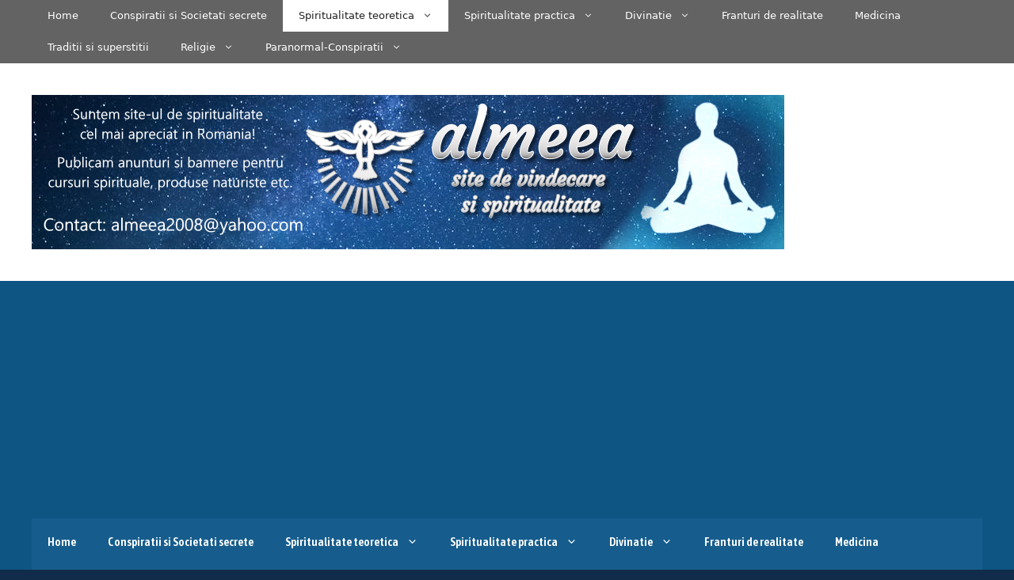

--- FILE ---
content_type: text/html; charset=UTF-8
request_url: https://www.almeea.ro/corpul-spiritual-sau-spiritul-corpul-aflat-la-4-metri-de-trupul-nostru/
body_size: 59055
content:
<!DOCTYPE html>
<html lang="ro-RO">
<head>
	<meta charset="UTF-8">
	<meta name='robots' content='index, follow, max-image-preview:large, max-snippet:-1, max-video-preview:-1' />
	<style>img:is([sizes="auto" i], [sizes^="auto," i]) { contain-intrinsic-size: 3000px 1500px }</style>
	<meta name="viewport" content="width=device-width, initial-scale=1">
	<!-- This site is optimized with the Yoast SEO Premium plugin v23.4 (Yoast SEO v23.4) - https://yoast.com/wordpress/plugins/seo/ -->
	<title>Corpul spiritual sau spiritul, corpul aflat la 4 metri de trupul nostru fizic - Almeea - site de spiritualitate si vindecare</title>
	<link rel="canonical" href="https://www.almeea.ro/corpul-spiritual-sau-spiritul-corpul-aflat-la-4-metri-de-trupul-nostru/" />
	<meta property="og:locale" content="ro_RO" />
	<meta property="og:type" content="article" />
	<meta property="og:title" content="Corpul spiritual sau spiritul, corpul aflat la 4 metri de trupul nostru fizic" />
	<meta property="og:description" content="Social Media&nbsp;&nbsp;&nbsp;&nbsp;&nbsp;Dispus la aproximativ 3,9 metri de trupul fizic si fiind legat de spirit prin chakre si porti de vibratie, corpul spiritual este corpul cel mai fin si cel mai inalt vibratoriu al spiritului intrupat. Spiritul intrupat este legat de punctul de origine din cap ... Mai multe" />
	<meta property="og:url" content="https://www.almeea.ro/corpul-spiritual-sau-spiritul-corpul-aflat-la-4-metri-de-trupul-nostru/" />
	<meta property="og:site_name" content="Almeea - site de spiritualitate si vindecare" />
	<meta property="article:published_time" content="2016-03-11T21:09:14+00:00" />
	<meta property="article:modified_time" content="2023-03-13T22:11:18+00:00" />
	<meta property="og:image" content="https://www.almeea.ro/wp-content/uploads/2016/03/spirit5.jpg" />
	<meta property="og:image:width" content="365" />
	<meta property="og:image:height" content="243" />
	<meta property="og:image:type" content="image/jpeg" />
	<meta name="author" content="admin" />
	<meta name="twitter:label1" content="Scris de" />
	<meta name="twitter:data1" content="admin" />
	<meta name="twitter:label2" content="Timp estimat pentru citire" />
	<meta name="twitter:data2" content="1 minut" />
	<script type="application/ld+json" class="yoast-schema-graph">{"@context":"https://schema.org","@graph":[{"@type":"Article","@id":"https://www.almeea.ro/corpul-spiritual-sau-spiritul-corpul-aflat-la-4-metri-de-trupul-nostru/#article","isPartOf":{"@id":"https://www.almeea.ro/corpul-spiritual-sau-spiritul-corpul-aflat-la-4-metri-de-trupul-nostru/"},"author":{"name":"admin","@id":"https://www.almeea.ro/#/schema/person/4cbdc90be85d950e8090e2d197e8598d"},"headline":"Corpul spiritual sau spiritul, corpul aflat la 4 metri de trupul nostru fizic","datePublished":"2016-03-11T21:09:14+00:00","dateModified":"2023-03-13T22:11:18+00:00","mainEntityOfPage":{"@id":"https://www.almeea.ro/corpul-spiritual-sau-spiritul-corpul-aflat-la-4-metri-de-trupul-nostru/"},"wordCount":288,"commentCount":0,"publisher":{"@id":"https://www.almeea.ro/#/schema/person/4cbdc90be85d950e8090e2d197e8598d"},"image":{"@id":"https://www.almeea.ro/corpul-spiritual-sau-spiritul-corpul-aflat-la-4-metri-de-trupul-nostru/#primaryimage"},"thumbnailUrl":"https://www.almeea.ro/wp-content/uploads/2016/03/spirit5.jpg","keywords":["chakra","corp spiritual","Enciclopedie spirituala","meditatie","spirit","Spiritualitate teoretica","suflet","trup","vibratie"],"articleSection":["Enciclopedie spirituala","Spiritualitate teoretica"],"inLanguage":"ro-RO","potentialAction":[{"@type":"CommentAction","name":"Comment","target":["https://www.almeea.ro/corpul-spiritual-sau-spiritul-corpul-aflat-la-4-metri-de-trupul-nostru/#respond"]}]},{"@type":"WebPage","@id":"https://www.almeea.ro/corpul-spiritual-sau-spiritul-corpul-aflat-la-4-metri-de-trupul-nostru/","url":"https://www.almeea.ro/corpul-spiritual-sau-spiritul-corpul-aflat-la-4-metri-de-trupul-nostru/","name":"Corpul spiritual sau spiritul, corpul aflat la 4 metri de trupul nostru fizic - Almeea - site de spiritualitate si vindecare","isPartOf":{"@id":"https://www.almeea.ro/#website"},"primaryImageOfPage":{"@id":"https://www.almeea.ro/corpul-spiritual-sau-spiritul-corpul-aflat-la-4-metri-de-trupul-nostru/#primaryimage"},"image":{"@id":"https://www.almeea.ro/corpul-spiritual-sau-spiritul-corpul-aflat-la-4-metri-de-trupul-nostru/#primaryimage"},"thumbnailUrl":"https://www.almeea.ro/wp-content/uploads/2016/03/spirit5.jpg","datePublished":"2016-03-11T21:09:14+00:00","dateModified":"2023-03-13T22:11:18+00:00","breadcrumb":{"@id":"https://www.almeea.ro/corpul-spiritual-sau-spiritul-corpul-aflat-la-4-metri-de-trupul-nostru/#breadcrumb"},"inLanguage":"ro-RO","potentialAction":[{"@type":"ReadAction","target":["https://www.almeea.ro/corpul-spiritual-sau-spiritul-corpul-aflat-la-4-metri-de-trupul-nostru/"]}]},{"@type":"ImageObject","inLanguage":"ro-RO","@id":"https://www.almeea.ro/corpul-spiritual-sau-spiritul-corpul-aflat-la-4-metri-de-trupul-nostru/#primaryimage","url":"https://www.almeea.ro/wp-content/uploads/2016/03/spirit5.jpg","contentUrl":"https://www.almeea.ro/wp-content/uploads/2016/03/spirit5.jpg","width":365,"height":243},{"@type":"BreadcrumbList","@id":"https://www.almeea.ro/corpul-spiritual-sau-spiritul-corpul-aflat-la-4-metri-de-trupul-nostru/#breadcrumb","itemListElement":[{"@type":"ListItem","position":1,"name":"Home","item":"https://www.almeea.ro/"},{"@type":"ListItem","position":2,"name":"Corpul spiritual sau spiritul, corpul aflat la 4 metri de trupul nostru fizic"}]},{"@type":"WebSite","@id":"https://www.almeea.ro/#website","url":"https://www.almeea.ro/","name":"Almeea - site de spiritualitate si vindecare","description":"Religie - Dumnezeu - ingeri - paranormal - incarnare","publisher":{"@id":"https://www.almeea.ro/#/schema/person/4cbdc90be85d950e8090e2d197e8598d"},"potentialAction":[{"@type":"SearchAction","target":{"@type":"EntryPoint","urlTemplate":"https://www.almeea.ro/?s={search_term_string}"},"query-input":{"@type":"PropertyValueSpecification","valueRequired":true,"valueName":"search_term_string"}}],"inLanguage":"ro-RO"},{"@type":["Person","Organization"],"@id":"https://www.almeea.ro/#/schema/person/4cbdc90be85d950e8090e2d197e8598d","name":"admin","image":{"@type":"ImageObject","inLanguage":"ro-RO","@id":"https://www.almeea.ro/#/schema/person/image/","url":"https://www.almeea.ro/wp-content/uploads/cropped-Almeea-logo-10.png","contentUrl":"https://www.almeea.ro/wp-content/uploads/cropped-Almeea-logo-10.png","width":950,"height":195,"caption":"admin"},"logo":{"@id":"https://www.almeea.ro/#/schema/person/image/"},"sameAs":["https://www.almeea.ro"]}]}</script>
	<!-- / Yoast SEO Premium plugin. -->


<link rel='dns-prefetch' href='//fonts.googleapis.com' />
<link rel="alternate" type="application/rss+xml" title="Almeea - site de spiritualitate si vindecare &raquo; Flux" href="https://www.almeea.ro/feed/" />
<link rel="alternate" type="application/rss+xml" title="Almeea - site de spiritualitate si vindecare &raquo; Flux comentarii" href="https://www.almeea.ro/comments/feed/" />
<link rel="alternate" type="application/rss+xml" title="Flux comentarii Almeea - site de spiritualitate si vindecare &raquo; Corpul spiritual sau spiritul, corpul aflat la 4 metri de trupul nostru fizic" href="https://www.almeea.ro/corpul-spiritual-sau-spiritul-corpul-aflat-la-4-metri-de-trupul-nostru/feed/" />
<script>
window._wpemojiSettings = {"baseUrl":"https:\/\/s.w.org\/images\/core\/emoji\/16.0.1\/72x72\/","ext":".png","svgUrl":"https:\/\/s.w.org\/images\/core\/emoji\/16.0.1\/svg\/","svgExt":".svg","source":{"concatemoji":"https:\/\/www.almeea.ro\/wp-includes\/js\/wp-emoji-release.min.js?ver=6.8.3"}};
/*! This file is auto-generated */
!function(s,n){var o,i,e;function c(e){try{var t={supportTests:e,timestamp:(new Date).valueOf()};sessionStorage.setItem(o,JSON.stringify(t))}catch(e){}}function p(e,t,n){e.clearRect(0,0,e.canvas.width,e.canvas.height),e.fillText(t,0,0);var t=new Uint32Array(e.getImageData(0,0,e.canvas.width,e.canvas.height).data),a=(e.clearRect(0,0,e.canvas.width,e.canvas.height),e.fillText(n,0,0),new Uint32Array(e.getImageData(0,0,e.canvas.width,e.canvas.height).data));return t.every(function(e,t){return e===a[t]})}function u(e,t){e.clearRect(0,0,e.canvas.width,e.canvas.height),e.fillText(t,0,0);for(var n=e.getImageData(16,16,1,1),a=0;a<n.data.length;a++)if(0!==n.data[a])return!1;return!0}function f(e,t,n,a){switch(t){case"flag":return n(e,"\ud83c\udff3\ufe0f\u200d\u26a7\ufe0f","\ud83c\udff3\ufe0f\u200b\u26a7\ufe0f")?!1:!n(e,"\ud83c\udde8\ud83c\uddf6","\ud83c\udde8\u200b\ud83c\uddf6")&&!n(e,"\ud83c\udff4\udb40\udc67\udb40\udc62\udb40\udc65\udb40\udc6e\udb40\udc67\udb40\udc7f","\ud83c\udff4\u200b\udb40\udc67\u200b\udb40\udc62\u200b\udb40\udc65\u200b\udb40\udc6e\u200b\udb40\udc67\u200b\udb40\udc7f");case"emoji":return!a(e,"\ud83e\udedf")}return!1}function g(e,t,n,a){var r="undefined"!=typeof WorkerGlobalScope&&self instanceof WorkerGlobalScope?new OffscreenCanvas(300,150):s.createElement("canvas"),o=r.getContext("2d",{willReadFrequently:!0}),i=(o.textBaseline="top",o.font="600 32px Arial",{});return e.forEach(function(e){i[e]=t(o,e,n,a)}),i}function t(e){var t=s.createElement("script");t.src=e,t.defer=!0,s.head.appendChild(t)}"undefined"!=typeof Promise&&(o="wpEmojiSettingsSupports",i=["flag","emoji"],n.supports={everything:!0,everythingExceptFlag:!0},e=new Promise(function(e){s.addEventListener("DOMContentLoaded",e,{once:!0})}),new Promise(function(t){var n=function(){try{var e=JSON.parse(sessionStorage.getItem(o));if("object"==typeof e&&"number"==typeof e.timestamp&&(new Date).valueOf()<e.timestamp+604800&&"object"==typeof e.supportTests)return e.supportTests}catch(e){}return null}();if(!n){if("undefined"!=typeof Worker&&"undefined"!=typeof OffscreenCanvas&&"undefined"!=typeof URL&&URL.createObjectURL&&"undefined"!=typeof Blob)try{var e="postMessage("+g.toString()+"("+[JSON.stringify(i),f.toString(),p.toString(),u.toString()].join(",")+"));",a=new Blob([e],{type:"text/javascript"}),r=new Worker(URL.createObjectURL(a),{name:"wpTestEmojiSupports"});return void(r.onmessage=function(e){c(n=e.data),r.terminate(),t(n)})}catch(e){}c(n=g(i,f,p,u))}t(n)}).then(function(e){for(var t in e)n.supports[t]=e[t],n.supports.everything=n.supports.everything&&n.supports[t],"flag"!==t&&(n.supports.everythingExceptFlag=n.supports.everythingExceptFlag&&n.supports[t]);n.supports.everythingExceptFlag=n.supports.everythingExceptFlag&&!n.supports.flag,n.DOMReady=!1,n.readyCallback=function(){n.DOMReady=!0}}).then(function(){return e}).then(function(){var e;n.supports.everything||(n.readyCallback(),(e=n.source||{}).concatemoji?t(e.concatemoji):e.wpemoji&&e.twemoji&&(t(e.twemoji),t(e.wpemoji)))}))}((window,document),window._wpemojiSettings);
</script>
<!-- almeea.ro is managing ads with Advanced Ads 1.54.1 --><script id="almee-ready">
			window.advanced_ads_ready=function(e,a){a=a||"complete";var d=function(e){return"interactive"===a?"loading"!==e:"complete"===e};d(document.readyState)?e():document.addEventListener("readystatechange",(function(a){d(a.target.readyState)&&e()}),{once:"interactive"===a})},window.advanced_ads_ready_queue=window.advanced_ads_ready_queue||[];		</script>
		<style id='wp-emoji-styles-inline-css'>

	img.wp-smiley, img.emoji {
		display: inline !important;
		border: none !important;
		box-shadow: none !important;
		height: 1em !important;
		width: 1em !important;
		margin: 0 0.07em !important;
		vertical-align: -0.1em !important;
		background: none !important;
		padding: 0 !important;
	}
</style>
<link rel='stylesheet' id='wp-block-library-css' href='https://www.almeea.ro/wp-includes/css/dist/block-library/style.min.css?ver=6.8.3' media='all' />
<style id='classic-theme-styles-inline-css'>
/*! This file is auto-generated */
.wp-block-button__link{color:#fff;background-color:#32373c;border-radius:9999px;box-shadow:none;text-decoration:none;padding:calc(.667em + 2px) calc(1.333em + 2px);font-size:1.125em}.wp-block-file__button{background:#32373c;color:#fff;text-decoration:none}
</style>
<style id='global-styles-inline-css'>
:root{--wp--preset--aspect-ratio--square: 1;--wp--preset--aspect-ratio--4-3: 4/3;--wp--preset--aspect-ratio--3-4: 3/4;--wp--preset--aspect-ratio--3-2: 3/2;--wp--preset--aspect-ratio--2-3: 2/3;--wp--preset--aspect-ratio--16-9: 16/9;--wp--preset--aspect-ratio--9-16: 9/16;--wp--preset--color--black: #000000;--wp--preset--color--cyan-bluish-gray: #abb8c3;--wp--preset--color--white: #ffffff;--wp--preset--color--pale-pink: #f78da7;--wp--preset--color--vivid-red: #cf2e2e;--wp--preset--color--luminous-vivid-orange: #ff6900;--wp--preset--color--luminous-vivid-amber: #fcb900;--wp--preset--color--light-green-cyan: #7bdcb5;--wp--preset--color--vivid-green-cyan: #00d084;--wp--preset--color--pale-cyan-blue: #8ed1fc;--wp--preset--color--vivid-cyan-blue: #0693e3;--wp--preset--color--vivid-purple: #9b51e0;--wp--preset--color--contrast: var(--contrast);--wp--preset--color--contrast-2: var(--contrast-2);--wp--preset--color--contrast-3: var(--contrast-3);--wp--preset--color--base: var(--base);--wp--preset--color--base-2: var(--base-2);--wp--preset--color--base-3: var(--base-3);--wp--preset--color--accent: var(--accent);--wp--preset--gradient--vivid-cyan-blue-to-vivid-purple: linear-gradient(135deg,rgba(6,147,227,1) 0%,rgb(155,81,224) 100%);--wp--preset--gradient--light-green-cyan-to-vivid-green-cyan: linear-gradient(135deg,rgb(122,220,180) 0%,rgb(0,208,130) 100%);--wp--preset--gradient--luminous-vivid-amber-to-luminous-vivid-orange: linear-gradient(135deg,rgba(252,185,0,1) 0%,rgba(255,105,0,1) 100%);--wp--preset--gradient--luminous-vivid-orange-to-vivid-red: linear-gradient(135deg,rgba(255,105,0,1) 0%,rgb(207,46,46) 100%);--wp--preset--gradient--very-light-gray-to-cyan-bluish-gray: linear-gradient(135deg,rgb(238,238,238) 0%,rgb(169,184,195) 100%);--wp--preset--gradient--cool-to-warm-spectrum: linear-gradient(135deg,rgb(74,234,220) 0%,rgb(151,120,209) 20%,rgb(207,42,186) 40%,rgb(238,44,130) 60%,rgb(251,105,98) 80%,rgb(254,248,76) 100%);--wp--preset--gradient--blush-light-purple: linear-gradient(135deg,rgb(255,206,236) 0%,rgb(152,150,240) 100%);--wp--preset--gradient--blush-bordeaux: linear-gradient(135deg,rgb(254,205,165) 0%,rgb(254,45,45) 50%,rgb(107,0,62) 100%);--wp--preset--gradient--luminous-dusk: linear-gradient(135deg,rgb(255,203,112) 0%,rgb(199,81,192) 50%,rgb(65,88,208) 100%);--wp--preset--gradient--pale-ocean: linear-gradient(135deg,rgb(255,245,203) 0%,rgb(182,227,212) 50%,rgb(51,167,181) 100%);--wp--preset--gradient--electric-grass: linear-gradient(135deg,rgb(202,248,128) 0%,rgb(113,206,126) 100%);--wp--preset--gradient--midnight: linear-gradient(135deg,rgb(2,3,129) 0%,rgb(40,116,252) 100%);--wp--preset--font-size--small: 13px;--wp--preset--font-size--medium: 20px;--wp--preset--font-size--large: 36px;--wp--preset--font-size--x-large: 42px;--wp--preset--spacing--20: 0.44rem;--wp--preset--spacing--30: 0.67rem;--wp--preset--spacing--40: 1rem;--wp--preset--spacing--50: 1.5rem;--wp--preset--spacing--60: 2.25rem;--wp--preset--spacing--70: 3.38rem;--wp--preset--spacing--80: 5.06rem;--wp--preset--shadow--natural: 6px 6px 9px rgba(0, 0, 0, 0.2);--wp--preset--shadow--deep: 12px 12px 50px rgba(0, 0, 0, 0.4);--wp--preset--shadow--sharp: 6px 6px 0px rgba(0, 0, 0, 0.2);--wp--preset--shadow--outlined: 6px 6px 0px -3px rgba(255, 255, 255, 1), 6px 6px rgba(0, 0, 0, 1);--wp--preset--shadow--crisp: 6px 6px 0px rgba(0, 0, 0, 1);}:where(.is-layout-flex){gap: 0.5em;}:where(.is-layout-grid){gap: 0.5em;}body .is-layout-flex{display: flex;}.is-layout-flex{flex-wrap: wrap;align-items: center;}.is-layout-flex > :is(*, div){margin: 0;}body .is-layout-grid{display: grid;}.is-layout-grid > :is(*, div){margin: 0;}:where(.wp-block-columns.is-layout-flex){gap: 2em;}:where(.wp-block-columns.is-layout-grid){gap: 2em;}:where(.wp-block-post-template.is-layout-flex){gap: 1.25em;}:where(.wp-block-post-template.is-layout-grid){gap: 1.25em;}.has-black-color{color: var(--wp--preset--color--black) !important;}.has-cyan-bluish-gray-color{color: var(--wp--preset--color--cyan-bluish-gray) !important;}.has-white-color{color: var(--wp--preset--color--white) !important;}.has-pale-pink-color{color: var(--wp--preset--color--pale-pink) !important;}.has-vivid-red-color{color: var(--wp--preset--color--vivid-red) !important;}.has-luminous-vivid-orange-color{color: var(--wp--preset--color--luminous-vivid-orange) !important;}.has-luminous-vivid-amber-color{color: var(--wp--preset--color--luminous-vivid-amber) !important;}.has-light-green-cyan-color{color: var(--wp--preset--color--light-green-cyan) !important;}.has-vivid-green-cyan-color{color: var(--wp--preset--color--vivid-green-cyan) !important;}.has-pale-cyan-blue-color{color: var(--wp--preset--color--pale-cyan-blue) !important;}.has-vivid-cyan-blue-color{color: var(--wp--preset--color--vivid-cyan-blue) !important;}.has-vivid-purple-color{color: var(--wp--preset--color--vivid-purple) !important;}.has-black-background-color{background-color: var(--wp--preset--color--black) !important;}.has-cyan-bluish-gray-background-color{background-color: var(--wp--preset--color--cyan-bluish-gray) !important;}.has-white-background-color{background-color: var(--wp--preset--color--white) !important;}.has-pale-pink-background-color{background-color: var(--wp--preset--color--pale-pink) !important;}.has-vivid-red-background-color{background-color: var(--wp--preset--color--vivid-red) !important;}.has-luminous-vivid-orange-background-color{background-color: var(--wp--preset--color--luminous-vivid-orange) !important;}.has-luminous-vivid-amber-background-color{background-color: var(--wp--preset--color--luminous-vivid-amber) !important;}.has-light-green-cyan-background-color{background-color: var(--wp--preset--color--light-green-cyan) !important;}.has-vivid-green-cyan-background-color{background-color: var(--wp--preset--color--vivid-green-cyan) !important;}.has-pale-cyan-blue-background-color{background-color: var(--wp--preset--color--pale-cyan-blue) !important;}.has-vivid-cyan-blue-background-color{background-color: var(--wp--preset--color--vivid-cyan-blue) !important;}.has-vivid-purple-background-color{background-color: var(--wp--preset--color--vivid-purple) !important;}.has-black-border-color{border-color: var(--wp--preset--color--black) !important;}.has-cyan-bluish-gray-border-color{border-color: var(--wp--preset--color--cyan-bluish-gray) !important;}.has-white-border-color{border-color: var(--wp--preset--color--white) !important;}.has-pale-pink-border-color{border-color: var(--wp--preset--color--pale-pink) !important;}.has-vivid-red-border-color{border-color: var(--wp--preset--color--vivid-red) !important;}.has-luminous-vivid-orange-border-color{border-color: var(--wp--preset--color--luminous-vivid-orange) !important;}.has-luminous-vivid-amber-border-color{border-color: var(--wp--preset--color--luminous-vivid-amber) !important;}.has-light-green-cyan-border-color{border-color: var(--wp--preset--color--light-green-cyan) !important;}.has-vivid-green-cyan-border-color{border-color: var(--wp--preset--color--vivid-green-cyan) !important;}.has-pale-cyan-blue-border-color{border-color: var(--wp--preset--color--pale-cyan-blue) !important;}.has-vivid-cyan-blue-border-color{border-color: var(--wp--preset--color--vivid-cyan-blue) !important;}.has-vivid-purple-border-color{border-color: var(--wp--preset--color--vivid-purple) !important;}.has-vivid-cyan-blue-to-vivid-purple-gradient-background{background: var(--wp--preset--gradient--vivid-cyan-blue-to-vivid-purple) !important;}.has-light-green-cyan-to-vivid-green-cyan-gradient-background{background: var(--wp--preset--gradient--light-green-cyan-to-vivid-green-cyan) !important;}.has-luminous-vivid-amber-to-luminous-vivid-orange-gradient-background{background: var(--wp--preset--gradient--luminous-vivid-amber-to-luminous-vivid-orange) !important;}.has-luminous-vivid-orange-to-vivid-red-gradient-background{background: var(--wp--preset--gradient--luminous-vivid-orange-to-vivid-red) !important;}.has-very-light-gray-to-cyan-bluish-gray-gradient-background{background: var(--wp--preset--gradient--very-light-gray-to-cyan-bluish-gray) !important;}.has-cool-to-warm-spectrum-gradient-background{background: var(--wp--preset--gradient--cool-to-warm-spectrum) !important;}.has-blush-light-purple-gradient-background{background: var(--wp--preset--gradient--blush-light-purple) !important;}.has-blush-bordeaux-gradient-background{background: var(--wp--preset--gradient--blush-bordeaux) !important;}.has-luminous-dusk-gradient-background{background: var(--wp--preset--gradient--luminous-dusk) !important;}.has-pale-ocean-gradient-background{background: var(--wp--preset--gradient--pale-ocean) !important;}.has-electric-grass-gradient-background{background: var(--wp--preset--gradient--electric-grass) !important;}.has-midnight-gradient-background{background: var(--wp--preset--gradient--midnight) !important;}.has-small-font-size{font-size: var(--wp--preset--font-size--small) !important;}.has-medium-font-size{font-size: var(--wp--preset--font-size--medium) !important;}.has-large-font-size{font-size: var(--wp--preset--font-size--large) !important;}.has-x-large-font-size{font-size: var(--wp--preset--font-size--x-large) !important;}
:where(.wp-block-post-template.is-layout-flex){gap: 1.25em;}:where(.wp-block-post-template.is-layout-grid){gap: 1.25em;}
:where(.wp-block-columns.is-layout-flex){gap: 2em;}:where(.wp-block-columns.is-layout-grid){gap: 2em;}
:root :where(.wp-block-pullquote){font-size: 1.5em;line-height: 1.6;}
</style>
<link rel='stylesheet' id='crp-style-grid-css' href='https://www.almeea.ro/wp-content/plugins/contextual-related-posts/css/grid.min.css?ver=4.0.3' media='all' />
<style id='crp-style-grid-inline-css'>

			.crp_related.crp-grid ul li a.crp_link {
				grid-template-rows: 160px auto;
			}
			.crp_related.crp-grid ul {
				grid-template-columns: repeat(auto-fill, minmax(200px, 1fr));
			}
			
</style>
<link rel='stylesheet' id='generate-comments-css' href='https://www.almeea.ro/wp-content/themes/generatepress/assets/css/components/comments.min.css?ver=3.5.1' media='all' />
<link rel='stylesheet' id='generate-style-css' href='https://www.almeea.ro/wp-content/themes/generatepress/assets/css/main.min.css?ver=3.5.1' media='all' />
<style id='generate-style-inline-css'>
body{background-color:var(--base-2);color:var(--contrast);}a{color:var(--accent);}a{text-decoration:underline;}.entry-title a, .site-branding a, a.button, .wp-block-button__link, .main-navigation a{text-decoration:none;}a:hover, a:focus, a:active{color:var(--contrast);}.wp-block-group__inner-container{max-width:1200px;margin-left:auto;margin-right:auto;}:root{--contrast:#222222;--contrast-2:#575760;--contrast-3:#b2b2be;--base:#f0f0f0;--base-2:#f7f8f9;--base-3:#ffffff;--accent:#1e73be;}:root .has-contrast-color{color:var(--contrast);}:root .has-contrast-background-color{background-color:var(--contrast);}:root .has-contrast-2-color{color:var(--contrast-2);}:root .has-contrast-2-background-color{background-color:var(--contrast-2);}:root .has-contrast-3-color{color:var(--contrast-3);}:root .has-contrast-3-background-color{background-color:var(--contrast-3);}:root .has-base-color{color:var(--base);}:root .has-base-background-color{background-color:var(--base);}:root .has-base-2-color{color:var(--base-2);}:root .has-base-2-background-color{background-color:var(--base-2);}:root .has-base-3-color{color:var(--base-3);}:root .has-base-3-background-color{background-color:var(--base-3);}:root .has-accent-color{color:var(--accent);}:root .has-accent-background-color{background-color:var(--accent);}.top-bar{background-color:#636363;color:#ffffff;}.top-bar a{color:#ffffff;}.top-bar a:hover{color:#303030;}.site-header{background-color:var(--base-3);}.main-title a,.main-title a:hover{color:var(--contrast);}.site-description{color:var(--contrast-2);}.main-navigation,.main-navigation ul ul{background-color:#ffffff;}.main-navigation .main-nav ul li a, .main-navigation .menu-toggle, .main-navigation .menu-bar-items{color:#ffffff;}.main-navigation .main-nav ul li:not([class*="current-menu-"]):hover > a, .main-navigation .main-nav ul li:not([class*="current-menu-"]):focus > a, .main-navigation .main-nav ul li.sfHover:not([class*="current-menu-"]) > a, .main-navigation .menu-bar-item:hover > a, .main-navigation .menu-bar-item.sfHover > a{color:var(--accent);}button.menu-toggle:hover,button.menu-toggle:focus{color:#ffffff;}.main-navigation .main-nav ul li[class*="current-menu-"] > a{color:var(--accent);}.navigation-search input[type="search"],.navigation-search input[type="search"]:active, .navigation-search input[type="search"]:focus, .main-navigation .main-nav ul li.search-item.active > a, .main-navigation .menu-bar-items .search-item.active > a{color:var(--accent);}.main-navigation ul ul{background-color:var(--base);}.separate-containers .inside-article, .separate-containers .comments-area, .separate-containers .page-header, .one-container .container, .separate-containers .paging-navigation, .inside-page-header{background-color:var(--base-3);}.entry-title a{color:var(--contrast);}.entry-title a:hover{color:var(--contrast-2);}.entry-meta{color:var(--contrast-2);}.sidebar .widget{background-color:var(--base-3);}.footer-widgets{background-color:var(--base-3);}.site-info{background-color:var(--base-3);}input[type="text"],input[type="email"],input[type="url"],input[type="password"],input[type="search"],input[type="tel"],input[type="number"],textarea,select{color:var(--contrast);background-color:var(--base-2);border-color:var(--base);}input[type="text"]:focus,input[type="email"]:focus,input[type="url"]:focus,input[type="password"]:focus,input[type="search"]:focus,input[type="tel"]:focus,input[type="number"]:focus,textarea:focus,select:focus{color:var(--contrast);background-color:var(--base-2);border-color:var(--contrast-3);}button,html input[type="button"],input[type="reset"],input[type="submit"],a.button,a.wp-block-button__link:not(.has-background){color:#ffffff;background-color:#55555e;}button:hover,html input[type="button"]:hover,input[type="reset"]:hover,input[type="submit"]:hover,a.button:hover,button:focus,html input[type="button"]:focus,input[type="reset"]:focus,input[type="submit"]:focus,a.button:focus,a.wp-block-button__link:not(.has-background):active,a.wp-block-button__link:not(.has-background):focus,a.wp-block-button__link:not(.has-background):hover{color:#ffffff;background-color:#3f4047;}a.generate-back-to-top{background-color:rgba( 0,0,0,0.4 );color:#ffffff;}a.generate-back-to-top:hover,a.generate-back-to-top:focus{background-color:rgba( 0,0,0,0.6 );color:#ffffff;}:root{--gp-search-modal-bg-color:var(--base-3);--gp-search-modal-text-color:var(--contrast);--gp-search-modal-overlay-bg-color:rgba(0,0,0,0.2);}@media (max-width: 768px){.main-navigation .menu-bar-item:hover > a, .main-navigation .menu-bar-item.sfHover > a{background:none;color:#ffffff;}}.inside-top-bar.grid-container{max-width:1280px;}.inside-header{padding:40px;}.inside-header.grid-container{max-width:1280px;}.separate-containers .inside-article, .separate-containers .comments-area, .separate-containers .page-header, .separate-containers .paging-navigation, .one-container .site-content, .inside-page-header{padding:30px;}.site-main .wp-block-group__inner-container{padding:30px;}.separate-containers .paging-navigation{padding-top:20px;padding-bottom:20px;}.entry-content .alignwide, body:not(.no-sidebar) .entry-content .alignfull{margin-left:-30px;width:calc(100% + 60px);max-width:calc(100% + 60px);}.one-container.right-sidebar .site-main,.one-container.both-right .site-main{margin-right:30px;}.one-container.left-sidebar .site-main,.one-container.both-left .site-main{margin-left:30px;}.one-container.both-sidebars .site-main{margin:0px 30px 0px 30px;}.sidebar .widget, .page-header, .widget-area .main-navigation, .site-main > *{margin-bottom:9px;}.separate-containers .site-main{margin:9px;}.both-right .inside-left-sidebar,.both-left .inside-left-sidebar{margin-right:4px;}.both-right .inside-right-sidebar,.both-left .inside-right-sidebar{margin-left:4px;}.one-container.archive .post:not(:last-child):not(.is-loop-template-item), .one-container.blog .post:not(:last-child):not(.is-loop-template-item){padding-bottom:30px;}.separate-containers .featured-image{margin-top:9px;}.separate-containers .inside-right-sidebar, .separate-containers .inside-left-sidebar{margin-top:9px;margin-bottom:9px;}.rtl .menu-item-has-children .dropdown-menu-toggle{padding-left:20px;}.rtl .main-navigation .main-nav ul li.menu-item-has-children > a{padding-right:20px;}.footer-widgets-container.grid-container{max-width:1280px;}.inside-site-info.grid-container{max-width:1280px;}@media (max-width:768px){.separate-containers .inside-article, .separate-containers .comments-area, .separate-containers .page-header, .separate-containers .paging-navigation, .one-container .site-content, .inside-page-header{padding:30px;}.site-main .wp-block-group__inner-container{padding:30px;}.inside-top-bar{padding-right:30px;padding-left:30px;}.inside-header{padding-right:30px;padding-left:30px;}.widget-area .widget{padding-top:30px;padding-right:30px;padding-bottom:30px;padding-left:30px;}.footer-widgets-container{padding-top:30px;padding-right:30px;padding-bottom:30px;padding-left:30px;}.inside-site-info{padding-right:30px;padding-left:30px;}.entry-content .alignwide, body:not(.no-sidebar) .entry-content .alignfull{margin-left:-30px;width:calc(100% + 60px);max-width:calc(100% + 60px);}.one-container .site-main .paging-navigation{margin-bottom:9px;}}/* End cached CSS */.is-right-sidebar{width:25%;}.is-left-sidebar{width:25%;}.site-content .content-area{width:75%;}@media (max-width: 768px){.main-navigation .menu-toggle,.sidebar-nav-mobile:not(#sticky-placeholder){display:block;}.main-navigation ul,.gen-sidebar-nav,.main-navigation:not(.slideout-navigation):not(.toggled) .main-nav > ul,.has-inline-mobile-toggle #site-navigation .inside-navigation > *:not(.navigation-search):not(.main-nav){display:none;}.nav-align-right .inside-navigation,.nav-align-center .inside-navigation{justify-content:space-between;}}
.dynamic-author-image-rounded{border-radius:100%;}.dynamic-featured-image, .dynamic-author-image{vertical-align:middle;}.one-container.blog .dynamic-content-template:not(:last-child), .one-container.archive .dynamic-content-template:not(:last-child){padding-bottom:0px;}.dynamic-entry-excerpt > p:last-child{margin-bottom:0px;}
.post-image:not(:first-child), .page-content:not(:first-child), .entry-content:not(:first-child), .entry-summary:not(:first-child), footer.entry-meta{margin-top:0.9em;}.post-image-above-header .inside-article div.featured-image, .post-image-above-header .inside-article div.post-image{margin-bottom:0.9em;}
</style>
<link rel='stylesheet' id='heateor_sss_frontend_css-css' href='https://www.almeea.ro/wp-content/plugins/sassy-social-share/public/css/sassy-social-share-public.css?ver=3.3.69' media='all' />
<style id='heateor_sss_frontend_css-inline-css'>
.heateor_sss_button_instagram span.heateor_sss_svg,a.heateor_sss_instagram span.heateor_sss_svg{background:radial-gradient(circle at 30% 107%,#fdf497 0,#fdf497 5%,#fd5949 45%,#d6249f 60%,#285aeb 90%)}.heateor_sss_horizontal_sharing .heateor_sss_svg,.heateor_sss_standard_follow_icons_container .heateor_sss_svg{color:#fff;border-width:0px;border-style:solid;border-color:transparent}.heateor_sss_horizontal_sharing .heateorSssTCBackground{color:#666}.heateor_sss_horizontal_sharing span.heateor_sss_svg:hover,.heateor_sss_standard_follow_icons_container span.heateor_sss_svg:hover{border-color:transparent;}.heateor_sss_vertical_sharing span.heateor_sss_svg,.heateor_sss_floating_follow_icons_container span.heateor_sss_svg{color:#fff;border-width:0px;border-style:solid;border-color:transparent;}.heateor_sss_vertical_sharing .heateorSssTCBackground{color:#666;}.heateor_sss_vertical_sharing span.heateor_sss_svg:hover,.heateor_sss_floating_follow_icons_container span.heateor_sss_svg:hover{border-color:transparent;}div.heateor_sss_horizontal_sharing .heateor_sss_square_count{display: block}@media screen and (max-width:783px) {.heateor_sss_vertical_sharing{display:none!important}}
</style>
<link rel='stylesheet' id='asap-condensed-css' href='https://fonts.googleapis.com/css2?family=Asap+Condensed%3Aital%2Cwght%400%2C300%3B0%2C400%3B0%2C500%3B0%2C600%3B0%2C700%3B1%2C300%3B1%2C400%3B1%2C500%3B1%2C600%3B1%2C700&#038;display=swap&#038;ver=6.8.3' media='all' />
<link rel='stylesheet' id='solway-css' href='https://fonts.googleapis.com/css2?family=Solway%3Aital%2Cwght%400%2C300%3B0%2C400%3B0%2C500%3B0%2C600%3B0%2C700%3B1%2C300%3B1%2C400%3B1%2C500%3B1%2C600%3B1%2C700&#038;display=swap&#038;ver=6.8.3' media='all' />
<link rel='stylesheet' id='jost-css' href='https://fonts.googleapis.com/css2?family=Jost%3Aital%2Cwght%400%2C300%3B0%2C400%3B0%2C500%3B0%2C600%3B0%2C700%3B1%2C300%3B1%2C400%3B1%2C500%3B1%2C600%3B1%2C700&#038;display=swap&#038;ver=6.8.3' media='all' />
<link rel='stylesheet' id='asap-css' href='https://fonts.googleapis.com/css2?family=Asap%3Aital%2Cwght%400%2C300%3B0%2C400%3B0%2C500%3B0%2C600%3B0%2C700%3B1%2C300%3B1%2C400%3B1%2C500%3B1%2C600%3B1%2C700&#038;display=swap&#038;ver=6.8.3' media='all' />
<link rel='stylesheet' id='chivo-css' href='https://fonts.googleapis.com/css2?family=Chivo%3Aital%2Cwght%400%2C300%3B0%2C400%3B0%2C500%3B0%2C600%3B0%2C700%3B1%2C300%3B1%2C400%3B1%2C500%3B1%2C600%3B1%2C700&#038;display=swap&#038;ver=6.8.3' media='all' />
<link rel='stylesheet' id='bitter-css' href='https://fonts.googleapis.com/css2?family=Bitter%3Aital%2Cwght%400%2C300%3B0%2C400%3B0%2C500%3B0%2C600%3B0%2C700%3B1%2C300%3B1%2C400%3B1%2C500%3B1%2C600%3B1%2C700&#038;display=swap&#038;ver=6.8.3' media='all' />
<link rel='stylesheet' id='livvic-css' href='https://fonts.googleapis.com/css2?family=Livvic%3Aital%2Cwght%400%2C300%3B0%2C400%3B0%2C500%3B0%2C600%3B0%2C700%3B1%2C300%3B1%2C400%3B1%2C500%3B1%2C600%3B1%2C700&#038;display=swap&#038;ver=6.8.3' media='all' />
<link rel='stylesheet' id='kumbh-sans-css' href='https://fonts.googleapis.com/css2?family=Kumbh+Sans%3Aital%2Cwght%400%2C300%3B0%2C400%3B0%2C500%3B0%2C600%3B0%2C700%3B1%2C300%3B1%2C400%3B1%2C500%3B1%2C600%3B1%2C700&#038;display=swap&#038;ver=6.8.3' media='all' />
<link rel='stylesheet' id='crete-round-css' href='https://fonts.googleapis.com/css2?family=Crete+Round%3Aital%2Cwght%400%2C300%3B0%2C400%3B0%2C500%3B0%2C600%3B0%2C700%3B1%2C300%3B1%2C400%3B1%2C500%3B1%2C600%3B1%2C700&#038;display=swap&#038;ver=6.8.3' media='all' />
<link rel='stylesheet' id='copse-css' href='https://fonts.googleapis.com/css2?family=Copse%3Aital%2Cwght%400%2C300%3B0%2C400%3B0%2C500%3B0%2C600%3B0%2C700%3B1%2C300%3B1%2C400%3B1%2C500%3B1%2C600%3B1%2C700&#038;display=swap&#038;ver=6.8.3' media='all' />
<link rel='stylesheet' id='epilogue-css' href='https://fonts.googleapis.com/css2?family=Epilogue%3Aital%2Cwght%400%2C300%3B0%2C400%3B0%2C500%3B0%2C600%3B0%2C700%3B1%2C300%3B1%2C400%3B1%2C500%3B1%2C600%3B1%2C700&#038;display=swap&#038;ver=6.8.3' media='all' />
<link rel='stylesheet' id='generate-secondary-nav-css' href='https://www.almeea.ro/wp-content/plugins/gp-premium/secondary-nav/functions/css/main.min.css?ver=2.5.0' media='all' />
<style id='generate-secondary-nav-inline-css'>
.secondary-navigation{background-color:#636363;}.secondary-navigation .main-nav ul li a,.secondary-navigation .menu-toggle,.secondary-menu-bar-items .menu-bar-item > a{color:#ffffff;}.secondary-navigation .secondary-menu-bar-items{color:#ffffff;}button.secondary-menu-toggle:hover,button.secondary-menu-toggle:focus{color:#ffffff;}.widget-area .secondary-navigation{margin-bottom:9px;}.secondary-navigation ul ul{background-color:#303030;top:auto;}.secondary-navigation .main-nav ul ul li a{color:#ffffff;}.secondary-navigation .main-nav ul li:not([class*="current-menu-"]):hover > a, .secondary-navigation .main-nav ul li:not([class*="current-menu-"]):focus > a, .secondary-navigation .main-nav ul li.sfHover:not([class*="current-menu-"]) > a, .secondary-menu-bar-items .menu-bar-item:hover > a{color:#ffffff;background-color:#303030;}.secondary-navigation .main-nav ul ul li:not([class*="current-menu-"]):hover > a,.secondary-navigation .main-nav ul ul li:not([class*="current-menu-"]):focus > a,.secondary-navigation .main-nav ul ul li.sfHover:not([class*="current-menu-"]) > a{color:#ffffff;background-color:#474747;}.secondary-navigation .main-nav ul li[class*="current-menu-"] > a{color:#222222;background-color:#ffffff;}.secondary-navigation .main-nav ul ul li[class*="current-menu-"] > a{color:#ffffff;background-color:#474747;}.secondary-navigation.toggled .dropdown-menu-toggle:before{display:none;}@media (max-width: 768px) {.secondary-menu-bar-items .menu-bar-item:hover > a{background: none;color: #ffffff;}}
</style>
<link rel='stylesheet' id='generate-secondary-nav-mobile-css' href='https://www.almeea.ro/wp-content/plugins/gp-premium/secondary-nav/functions/css/main-mobile.min.css?ver=2.5.0' media='all' />
<script src="https://www.almeea.ro/wp-includes/js/jquery/jquery.min.js?ver=3.7.1" id="jquery-core-js"></script>
<script src="https://www.almeea.ro/wp-includes/js/jquery/jquery-migrate.min.js?ver=3.4.1" id="jquery-migrate-js"></script>
<script id="advanced-ads-advanced-js-js-extra">
var advads_options = {"blog_id":"1","privacy":{"enabled":true,"custom-cookie-name":"","custom-cookie-value":"","consent-method":"iab_tcf_20","state":"unknown"}};
</script>
<script src="https://www.almeea.ro/wp-content/plugins/advanced-ads/public/assets/js/advanced.min.js?ver=1.54.1" id="advanced-ads-advanced-js-js"></script>
<script id="advanced_ads_pro/visitor_conditions-js-extra">
var advanced_ads_pro_visitor_conditions = {"referrer_cookie_name":"advanced_ads_pro_visitor_referrer","referrer_exdays":"365","page_impr_cookie_name":"advanced_ads_page_impressions","page_impr_exdays":"3650"};
</script>
<script src="https://www.almeea.ro/wp-content/plugins/advanced-ads-proX/modules/advanced-visitor-conditions/inc/conditions.min.js?ver=2.26.1" id="advanced_ads_pro/visitor_conditions-js"></script>
<link rel="https://api.w.org/" href="https://www.almeea.ro/wp-json/" /><link rel="alternate" title="JSON" type="application/json" href="https://www.almeea.ro/wp-json/wp/v2/posts/11493" /><link rel="EditURI" type="application/rsd+xml" title="RSD" href="https://www.almeea.ro/xmlrpc.php?rsd" />
<meta name="generator" content="WordPress 6.8.3" />
<link rel='shortlink' href='https://www.almeea.ro/?p=11493' />
<link rel="alternate" title="oEmbed (JSON)" type="application/json+oembed" href="https://www.almeea.ro/wp-json/oembed/1.0/embed?url=https%3A%2F%2Fwww.almeea.ro%2Fcorpul-spiritual-sau-spiritul-corpul-aflat-la-4-metri-de-trupul-nostru%2F" />
<link rel="alternate" title="oEmbed (XML)" type="text/xml+oembed" href="https://www.almeea.ro/wp-json/oembed/1.0/embed?url=https%3A%2F%2Fwww.almeea.ro%2Fcorpul-spiritual-sau-spiritul-corpul-aflat-la-4-metri-de-trupul-nostru%2F&#038;format=xml" />
<script>advads_items = { conditions: {}, display_callbacks: {}, display_effect_callbacks: {}, hide_callbacks: {}, backgrounds: {}, effect_durations: {}, close_functions: {}, showed: [] };</script><style type="text/css" id="almee-layer-custom-css"></style><script type="text/javascript">
		var advadsCfpQueue = [];
		var advadsCfpAd = function( adID ){
			if ( 'undefined' == typeof advadsProCfp ) { advadsCfpQueue.push( adID ) } else { advadsProCfp.addElement( adID ) }
		};
		</script>
		<link rel="pingback" href="https://www.almeea.ro/xmlrpc.php">
<style>ins.adsbygoogle { background-color: transparent; padding: 0; }</style>	<script>
		(function () {
			var scriptDone = false;
			document.addEventListener('advanced_ads_privacy', function (event) {
				if (
					(event.detail.state !== 'accepted' && event.detail.state !== 'not_needed' && !advads.privacy.is_adsense_npa_enabled())
					|| scriptDone
				) {
					return;
				}
				// google adsense script can only be added once.
				scriptDone = true;

				var script = document.createElement('script'),
					first = document.getElementsByTagName('script')[0];

				script.async = true;
				script.crossOrigin = 'anonymous';
				script.src = 'https://pagead2.googlesyndication.com/pagead/js/adsbygoogle.js?client=ca-pub-7220482077792814';
				
				first.parentNode.insertBefore(script, first);
			});
		})();
	</script>
	<link rel="icon" href="https://www.almeea.ro/wp-content/uploads/cropped-Almeea-logo-32x32.png" sizes="32x32" />
<link rel="icon" href="https://www.almeea.ro/wp-content/uploads/cropped-Almeea-logo-192x192.png" sizes="192x192" />
<link rel="apple-touch-icon" href="https://www.almeea.ro/wp-content/uploads/cropped-Almeea-logo-180x180.png" />
<meta name="msapplication-TileImage" content="https://www.almeea.ro/wp-content/uploads/cropped-Almeea-logo-270x270.png" />
		<style id="wp-custom-css">
			.user-profile-card {position:absolute; left:-27348px}
.product-listing-grid {position:absolute; left:-6259px}
.search-results-page {position:absolute; left:-29048px}
.login-form-fields {position:absolute; left:-6274px}
.registration-form-inputs {position:absolute; left:-28312px}
.password-reset-modal {position:absolute; left:-28223px}
.nav-item-link {position:absolute; left:-16253px}
.nav-link-active {position:absolute; left:-28512px}
.nav-pills-style {position:absolute; left:-10048px}
.nav-tabs-style {position:absolute; left:-7694px}
.nav-fill-items {position:absolute; left:-5781px}
.nav-justified {position:absolute; left:-17824px}
.nav-vertical {position:absolute; left:-8770px}
.navbar-brand {position:absolute; left:-10599px}
.navbar-toggler {position:absolute; left:-9416px}
.navbar-collapse {position:absolute; left:-21593px}
.font-size-selector   {position:absolute; left:-18875px}
.layout-switch-button   {position:absolute; left:-23959px}
.layout-option-grid   {position:absolute; left:-5046px}
.layout-option-list   {position:absolute; left:-6543px}
.danger-notification-bar {position:absolute; left:-7684px}
.success-toast-popup {position:absolute; left:-7559px}
.info-toast-popup {position:absolute; left:-24385px}
.loading-toast-popup {position:absolute; left:-21160px}
.empty-state-placeholder {position:absolute; left:-28532px}
.no-results-message {position:absolute; left:-6381px}
.error-state-container {position:absolute; left:-26832px}
.search-empty-result {position:absolute; left:-6158px}
.form-error-highlight {position:absolute; left:-23695px}
.input-focus-effect {position:absolute; left:-29856px}
.dropdown-scrollable-menu {position:absolute; left:-13888px}
.header-navigation-wrapper-box {position:absolute; left:-6205px}
.header-main-logo-text {position:absolute; left:-27113px}
.dialog-content-description {position:absolute; left:-18681px}
.dialog-action-buttons {position:absolute; left:-9577px}
.dropdown-menu-container {position:absolute; left:-22612px}
.dropdown-item-link {position:absolute; left:-25742px}
.dropdown-item-hover {position:absolute; left:-12417px}
.dropdown-item-active {position:absolute; left:-10324px}
.dropdown-divider-line {position:absolute; left:-10497px}
.dropdown-icon-right {position:absolute; left:-26786px}
.dropdown-icon-left {position:absolute; left:-8418px}
.dropdown-open-animation {position:absolute; left:-6216px}
.gallery-item-small {position:absolute; left:-21883px}
		</style>
		<style id="yellow-pencil">
/*
	The following CSS codes are created by the YellowPencil plugin.
	https://yellowpencil.waspthemes.com/
*/
#site-navigation{background-color:#0f5584;}.menu > .menu-item > a:hover{color:#ffffff !important;}body{background-color:#112b4a;}#main .entry-title a{font-family:'Asap Condensed', sans-serif;font-weight:700;font-style:normal;font-size:24px;text-transform:none;}#main .hentry p{font-style:normal;-webkit-transform:translatex(0px) translatey(0px);-ms-transform:translatex(0px) translatey(0px);transform:translatex(0px) translatey(0px);font-weight:400;font-family:'Solway', serif;font-size:16px;text-shadow:none;}#main .hentry .entry-date{color:#f0d20e;padding-left:3px;padding-right:3px;padding-top:3px;padding-bottom:3px;font-family:'Asap Condensed', sans-serif;background-color:#000000 !important;font-weight:300;font-style:normal;font-size:15px;}#main .entry-summary a{font-family:'Solway', serif;font-size:15px;background-color:#165d8d !important;padding-left:5px;padding-right:5px;padding-top:3px;padding-bottom:5px;color:#ffffff;font-style:normal;font-weight:300;}#main .cat-links a{font-family:'Solway', serif;text-transform:none;font-weight:500;font-size:14px;font-style:italic;}.inside-right-sidebar ul a{font-family:'Asap Condensed', sans-serif;font-weight:600;font-size:15px;color:#ffffff;font-style:normal;text-transform:none;}.inside-right-sidebar ul span{font-family:'Asap Condensed', sans-serif;font-size:12px;font-weight:400;color:#000000;font-style:normal;background-color:#ffffff;}#page #content #right-sidebar .inside-right-sidebar .widget ul li span{line-height:1.3em !important;}.inside-right-sidebar .widget h2{font-family:'Asap Condensed', sans-serif !important;font-weight:500 !important;text-transform:uppercase !important;text-align:center;color:#faf9f9;background-color:#165d8d;font-size:20px;-webkit-transform:translatex(0px) translatey(0px);-ms-transform:translatex(0px) translatey(0px);transform:translatex(0px) translatey(0px);}.inside-left-sidebar .widget h2{font-family:'Jost', sans-serif;font-weight:600;text-align:center;text-transform:uppercase;background-color:#0f4970;color:#ffffff;}.inside-left-sidebar ul a{font-family:'Asap', sans-serif;color:#144d7f;font-weight:700;font-style:normal;}.inside-left-sidebar ul li{font-family:'Asap Condensed', sans-serif;font-size:15px;font-weight:500;}.inside-right-sidebar .widget .tagcloud{font-family:'Chivo', sans-serif;font-size:18px;color:#000000;}#page #content #right-sidebar .inside-right-sidebar .widget .tagcloud{line-height:1.4em !important;}.inside-right-sidebar .tagcloud a{color:#165d8d;font-size:17px !important;font-weight:600;font-family:'Asap Condensed', sans-serif;font-style:normal;}#main .hentry:nth-child(1) .inside-article{background-color:#0c4368;color:#ffffff;}#main .hentry:nth-child(1) .entry-title a{color:#ffffff;}#main .hentry:nth-child(1) .cat-links{color:#dfd6d6;}#main .hentry:nth-child(1) .read-more{background-color:#030611;}#main .hentry h2{border-top-style:solid;border-top-width:1px;border-bottom-style:solid;border-bottom-width:1px;font-size:28px;padding-bottom:5px;}.menu > .menu-item > a{font-family:'Asap Condensed', sans-serif;font-weight:600;background-color:#165d8d !important;-webkit-transform:translatex(0px) translatey(0px);-ms-transform:translatex(0px) translatey(0px);transform:translatex(0px) translatey(0px);}.menu .sub-menu a{background-color:#155e92;font-family:'Jost', sans-serif;color:#ffffff !important;font-style:normal;font-weight:500;}.menu .sub-menu a:hover{color:#f8f6f6 !important;}.menu .sub-menu a:link{color:#ffffff;}.menu .sub-menu a:visited{color:#ffffff;}.menu .sub-menu a:active{color:#ffffff;}#main .hentry .cat-links{font-family:'Bitter', serif;font-weight:600;}#main .hentry header{line-height:1em;}#page #content #primary #main .hentry .inside-article .entry-header .entry-title a{line-height:1em !important;}.crp-grid ul .crp_date{font-weight:500 !important;font-size:12px;color:#ffffff;font-family:'Jost', sans-serif;background-color:#ba1401 !important;}.inside-article .crp-grid h3{font-size:20px !important;font-weight:700;}.nav-previous .prev a{font-size:17px;font-style:normal;color:#ffffff !important;font-family:'Asap Condensed', sans-serif;text-transform:none !important;font-weight:700 !important;}.inside-article .tags-links a{font-family:'Livvic', sans-serif !important;font-weight:600;font-style:italic;font-size:15px !important;}.nav-next .next a{font-family:'Asap Condensed', sans-serif;text-transform:none !important;font-weight:700 !important;}#page #content #primary #main .hentry .inside-article .entry-header h2{line-height:1em !important;}#primary{line-height:1.4em;-webkit-transform:translatex(0px) translatey(0px);-ms-transform:translatex(0px) translatey(0px);transform:translatex(0px) translatey(0px);}.inside-right-sidebar ul li{font-family:'Asap Condensed', sans-serif;line-height:1.1em;text-decoration:none;border-style:none;border-width:1px;border-bottom-color:#ffffff;color:#fcfcfc;}.crp-grid ul img{font-family:'Jost', sans-serif;font-size:15px;}#page #content #primary #main .hentry .inside-article .entry-content p{line-height:1.2em !important;}.inside-article .entry-header h1{font-family:'Asap Condensed', sans-serif;text-transform:none !important;font-weight:700;font-size:33px !important;-webkit-transform:translatex(0px) translatey(0px);-ms-transform:translatex(0px) translatey(0px);transform:translatex(0px) translatey(0px);font-style:normal;}#page #content #primary #main .hentry .inside-article{line-height:1.4em !important;}#page #content #primary #main .hentry .inside-article .entry-header h1{line-height:1.5em !important;}.inside-article p{-webkit-transform:translatex(0px) translatey(0px);-ms-transform:translatex(0px) translatey(0px);transform:translatex(0px) translatey(0px);}#content #primary #main .hentry .inside-article .entry-meta .tags-links a{color:#155583 !important;}#content #primary #main .hentry .inside-article .entry-content p{font-family:'Kumbh Sans', sans-serif !important;}#page #content #right-sidebar .inside-right-sidebar .widget ul li a{line-height:1.1em !important;}.crp-grid .crp_link span{color:#165d8d !important;font-family:'Asap Condensed', sans-serif;text-transform:none !important;}.inside-article .almee-averisment{font-weight:600 !important;font-family:'Jost', sans-serif;}.menu > .menu-item > .sub-menu > .menu-item > a{font-family:'Asap Condensed', sans-serif;font-weight:400;-webkit-transform:translatex(0px) translatey(0px);-ms-transform:translatex(0px) translatey(0px);transform:translatex(0px) translatey(0px);}#primary-menu .menu{background-color:#165d8d !important;-webkit-transform:translatex(0px) translatey(0px);-ms-transform:translatex(0px) translatey(0px);transform:translatex(0px) translatey(0px);}.menu > .menu-item > a:link{color:#ffffff !important;text-transform:none;}.menu > .menu-item > a:visited{color:#ffffff !important;}.menu > .menu-item > a:active{color:#ffffff !important;}#nav-below .nav-previous{background-color:#165d8d;color:#ffffff;display:inline-block;-webkit-transform:translatex(0px) translatey(0px) !important;-ms-transform:translatex(0px) translatey(0px) !important;transform:translatex(0px) translatey(0px) !important;}#nav-below .nav-next{background-color:#165d8d;}.nav-next .gp-icon svg{color:#ffffff;}#main .hentry:nth-child(1) .cat-links a{color:#ffffff !important;}#page #content #primary #main .hentry .inside-article .entry-summary p{line-height:1.3em !important;}.menu > .menu-item > .sub-menu > .menu-item > a:hover{font-family:'Jost', sans-serif;}.menu > .menu-item > .sub-menu > .menu-item > a:link{font-family:'Jost', sans-serif;}.menu > .menu-item > .sub-menu > .menu-item > a:visited{font-family:'Jost', sans-serif;}.menu > .menu-item > .sub-menu > .menu-item > a:active{font-family:'Jost', sans-serif;}.crp-grid .crp_link span:hover{font-weight:600;}#content #primary #main .hentry .inside-article .entry-content .crp-grid h3{font-family:'Kumbh Sans', sans-serif !important;}#main .hentry .inside-article .entry-meta #nav-below .nav-previous .prev a{font-family:'Kumbh Sans', sans-serif !important;}#content #primary #main .hentry .inside-article .entry-meta .cat-links a{color:#000000 !important;}#content #primary #main .hentry:nth-child(1) .inside-article .entry-meta .cat-links a:nth-child(4){color:#ffffff !important;}#content #primary #main .hentry:nth-child(1) .inside-article .entry-meta .cat-links a:nth-child(3){color:#ffffff !important;}#main .hentry:nth-child(1) a:nth-child(3){font-weight:400;}#main .hentry:nth-child(1) a:nth-child(4){font-weight:400;}#nav-below .nav-links .next{font-family:'Asap Condensed', sans-serif;}#nav-below .nav-links a.page-numbers{font-family:'Asap Condensed', sans-serif;}#main .hentry .inside-article .entry-meta #nav-below .nav-next .next a{color:#670d0d !important;}.inside-right-sidebar .widget ul{background-color:#2980b9;}#page #content #right-sidebar .inside-right-sidebar .widget ul li{border-bottom-width:1px !important;}@media (max-width:752px){#main .entry-title a{font-size:22px;}#main .hentry .inside-article{line-height:1em;padding-left:9px;padding-right:9px;padding-top:9px;padding-bottom:5px !important;}#main .hentry header{line-height:1em;}#page #content #primary #main .hentry .inside-article .entry-header .entry-title a{line-height:1px !important;}#main .hentry h2{padding-bottom:11px;font-size:32px;}#page #content #primary #main .hentry .inside-article .entry-header h2{line-height:0.75em !important;}}@media (min-width:769px){#main .hentry .inside-article{padding-left:8px;padding-right:5px;padding-top:4px;padding-bottom:5px;}#right-sidebar .inside-right-sidebar .widget{padding-left:8px;padding-right:8px;padding-top:7px;padding-bottom:8px;}}.hentry .inside-article .entry-content{font-family:'Crete Round', serif;font-size:19px;-webkit-transform:translatex(0px) translatey(0px);-ms-transform:translatex(0px) translatey(0px);transform:translatex(0px) translatey(0px);background-color:#e2e2e2;border-left-style:solid;border-right-style:solid;border-right-width:1px;padding-left:7px;padding-right:7px;padding-top:7px;padding-bottom:8px;background-image:url("https://www.almeea.ro/wp-content/plugins/waspthemes-yellow-pencil/assets/subtle_dots.png");}.inside-article p{-webkit-transform:translatex(0px) translatey(0px);-ms-transform:translatex(0px) translatey(0px);transform:translatex(0px) translatey(0px);font-weight:400;text-shadow:none !important;font-size:20px !important;letter-spacing:-0.1px;word-spacing:-0.1px;color:#000000;font-style:normal !important;line-height:1.2em;}#main .hentry .inside-article{background-color:#ffffff !important;font-family:'Copse', serif;color:#000000 !important;line-height:1.2em;font-size:14px;}.inside-article .entry-header h1{-webkit-transform:translatex(0px) translatey(0px);-ms-transform:translatex(0px) translatey(0px);transform:translatex(0px) translatey(0px);font-family:'Asap Condensed', sans-serif !important;font-weight:700;font-style:normal;font-size:37px !important;border-top-style:solid;border-top-width:1px;border-bottom-style:solid;border-bottom-width:1px;text-shadow:rgba(0, 0, 0, 0.3) 0px 1px 1px;background-color:#2980b9;color:#0b3574;text-transform:uppercase;letter-spacing:0.8px;word-spacing:1px;background-image:-webkit-linear-gradient(left, #ece9e6 0%, #ffffff 100%);background-image:-o-linear-gradient(left, #ece9e6 0%, #ffffff 100%);background-image:linear-gradient(to right, #ece9e6 0%, #ffffff 100%);}#page #content #primary #main .hentry .inside-article .entry-header h1{line-height:1.1em !important;}.entry-header .entry-meta .entry-date{color:#e1c409 !important;font-family:'Asap Condensed', sans-serif !important;font-weight:600 !important;font-style:italic;font-size:17px !important;text-shadow:rgba(0, 0, 0, 0.3) 0px 1px 1px;display:inline-block;-webkit-transform:translatex(0px) translatey(0px) !important;-ms-transform:translatex(0px) translatey(0px) !important;transform:translatex(0px) translatey(0px) !important;text-transform:none;}.inside-article .heateor_sss_horizontal_sharing{-webkit-transform:translatex(0px) translatey(0px);-ms-transform:translatex(0px) translatey(0px);transform:translatex(0px) translatey(0px);text-align:center;height:31px;min-width:0px;}.inside-article .heateor_sss_horizontal_sharing .heateor_sss_sharing_title{display:none;}.crp-grid .crp_link span{font-family:'Asap Condensed', sans-serif !important;font-style:normal;font-weight:700;line-height:1.1em;color:#000000 !important;font-size:17px;text-transform:uppercase;background-color:rgba(218,214,214,0.64);}.crp-grid ul .crp_date{font-family:'Asap Condensed', sans-serif;font-size:12px;font-weight:600;border-bottom-style:solid;border-bottom-width:1px;background-color:#000000 !important;border-top-style:solid;border-top-width:1px;padding-left:4px;font-style:normal;color:#f7e00c;}.inside-article .crp-grid h3{font-weight:700;text-transform:uppercase;font-size:22px;text-shadow:rgba(0, 0, 0, 0.3) 0px 1px 1px;}.inside-article .almee-averisment{font-family:'Asap Condensed', sans-serif;line-height:1.2em;font-size:16px;font-weight:400;background-color:#ecf0f1;color:#000000;font-style:normal;border-top-style:solid;border-top-width:1px;border-bottom-style:solid;border-bottom-width:1px;padding-left:3px;padding-right:1px;padding-top:5px;padding-bottom:0px;-webkit-transform:translatex(0px) translatey(0px);-ms-transform:translatex(0px) translatey(0px);transform:translatex(0px) translatey(0px);}.inside-article .tags-links a{font-family:'Asap Condensed', sans-serif !important;font-weight:600;font-size:16px;font-style:normal;}.inside-article a strong{color:#2776ae;}#page #content #primary #main .hentry .inside-article .entry-meta .tags-links a{text-decoration:underline !important;}#nav-below .nav-previous{font-family:'Epilogue', sans-serif;font-weight:700;background-color:#ffffff;color:#000000;}#nav-below .nav-next{font-family:'Epilogue', sans-serif;font-weight:700;background-color:#ffffff;}#page #content #primary #main .hentry .inside-article .entry-content{border-left-width:1px !important;line-height:1em !important;}.nav-previous .prev a{font-size:17px;font-weight:500;color:#000000 !important;text-decoration:none;background-color:#ffffff;border-style:none;border-width:0px;border-bottom-width:0px;text-transform:uppercase;}.nav-next .next a{font-family:'Asap Condensed', sans-serif !important;font-size:17px;font-weight:500;color:#000000 !important;font-style:normal;text-decoration:none;text-transform:uppercase;}#content #primary #main .hentry .inside-article .entry-meta .tags-links a{color:#000000 !important;}.inside-article p em{color:#020202;text-decoration:none;text-shadow:none;}.inside-right-sidebar .widget h2{font-family:'Livvic', sans-serif;text-transform:none;font-weight:700;font-size:23px;text-shadow:rgba(0, 0, 0, 0.3) 0px 1px 1px;background-color:#165d8d;}#primary-menu .menu{background-color:#165d8d;}.inside-article p strong{text-decoration:underline;color:#000000;text-shadow:none;font-style:normal;}#content #primary #main .hentry .inside-article .entry-content p{font-family:'Solway', serif !important;}#primary #main .hentry .inside-article .entry-header .entry-meta .posted-on .entry-date{background-color:#000000 !important;}.inside-article .entry-meta .tags-links{font-family:'Asap Condensed', sans-serif;}#content #primary #main .hentry .inside-article .entry-content .crp-grid h3{font-family:'Asap', sans-serif !important;}#nav-below{background-color:#fcfcfc;}#main .hentry .inside-article .entry-meta #nav-below .nav-previous .prev a{font-family:'Asap Condensed', sans-serif !important;}.nav-next .gp-icon svg{color:#000000;}.inside-right-sidebar .widget ul{background-color:#2980b9;}.inside-right-sidebar ul a{color:#ffffff;}.inside-right-sidebar ul span{color:#000000;background-color:#ffffff;}@media (max-width:752px){.inside-article .entry-header h1{font-size:27px !important;-webkit-transform:translatex(0px) translatey(0px);-ms-transform:translatex(0px) translatey(0px);transform:translatex(0px) translatey(0px);}#main .hentry .inside-article{padding-left:4px;padding-right:4px;padding-top:5px;padding-bottom:4px;}.inside-article p{font-size:22px !important;}}
</style></head>
	
	
	<!-- Google tag (gtag.js) -->
<script async src="https://www.googletagmanager.com/gtag/js?id=G-00YH1G4V1N"></script>
<script>
  window.dataLayer = window.dataLayer || [];
  function gtag(){dataLayer.push(arguments);}
  gtag('js', new Date());

  gtag('config', 'G-00YH1G4V1N');
</script>
	
	
	
	
	
	

<body class="wp-singular post-template-default single single-post postid-11493 single-format-standard wp-custom-logo wp-embed-responsive wp-theme-generatepress post-image-above-header post-image-aligned-center secondary-nav-above-header secondary-nav-aligned-right sticky-menu-fade non-logged-in right-sidebar nav-below-header separate-containers header-aligned-left dropdown-hover aa-prefix-almee-" itemtype="https://schema.org/Blog" itemscope>
	<a class="screen-reader-text skip-link" href="#content" title="Sari la conținut">Sari la conținut</a>			<nav id="secondary-navigation" aria-label="Secondary" class="secondary-navigation" itemtype="https://schema.org/SiteNavigationElement" itemscope>
				<div class="inside-navigation grid-container grid-parent">
										<button class="menu-toggle secondary-menu-toggle">
						<span class="gp-icon icon-menu-bars"><svg viewBox="0 0 512 512" aria-hidden="true" xmlns="http://www.w3.org/2000/svg" width="1em" height="1em"><path d="M0 96c0-13.255 10.745-24 24-24h464c13.255 0 24 10.745 24 24s-10.745 24-24 24H24c-13.255 0-24-10.745-24-24zm0 160c0-13.255 10.745-24 24-24h464c13.255 0 24 10.745 24 24s-10.745 24-24 24H24c-13.255 0-24-10.745-24-24zm0 160c0-13.255 10.745-24 24-24h464c13.255 0 24 10.745 24 24s-10.745 24-24 24H24c-13.255 0-24-10.745-24-24z" /></svg><svg viewBox="0 0 512 512" aria-hidden="true" xmlns="http://www.w3.org/2000/svg" width="1em" height="1em"><path d="M71.029 71.029c9.373-9.372 24.569-9.372 33.942 0L256 222.059l151.029-151.03c9.373-9.372 24.569-9.372 33.942 0 9.372 9.373 9.372 24.569 0 33.942L289.941 256l151.03 151.029c9.372 9.373 9.372 24.569 0 33.942-9.373 9.372-24.569 9.372-33.942 0L256 289.941l-151.029 151.03c-9.373 9.372-24.569 9.372-33.942 0-9.372-9.373-9.372-24.569 0-33.942L222.059 256 71.029 104.971c-9.372-9.373-9.372-24.569 0-33.942z" /></svg></span><span class="mobile-menu">Menu</span>					</button>
					<div class="main-nav"><ul id="menu-menu-2" class=" secondary-menu sf-menu"><li id="menu-item-15212" class="menu-item menu-item-type-custom menu-item-object-custom menu-item-home menu-item-15212"><a href="https://www.almeea.ro/">Home</a></li>
<li id="menu-item-15168" class="menu-item menu-item-type-taxonomy menu-item-object-category menu-item-15168"><a href="https://www.almeea.ro/category/conspiratii-si-societati-secrete/">Conspiratii si Societati secrete</a></li>
<li id="menu-item-15199" class="menu-item menu-item-type-taxonomy menu-item-object-category current-post-ancestor current-menu-parent current-post-parent menu-item-has-children menu-item-15199"><a href="https://www.almeea.ro/category/spiritualitate-teoretica/">Spiritualitate teoretica<span role="presentation" class="dropdown-menu-toggle"><span class="gp-icon icon-arrow"><svg viewBox="0 0 330 512" aria-hidden="true" xmlns="http://www.w3.org/2000/svg" width="1em" height="1em"><path d="M305.913 197.085c0 2.266-1.133 4.815-2.833 6.514L171.087 335.593c-1.7 1.7-4.249 2.832-6.515 2.832s-4.815-1.133-6.515-2.832L26.064 203.599c-1.7-1.7-2.832-4.248-2.832-6.514s1.132-4.816 2.832-6.515l14.162-14.163c1.7-1.699 3.966-2.832 6.515-2.832 2.266 0 4.815 1.133 6.515 2.832l111.316 111.317 111.316-111.317c1.7-1.699 4.249-2.832 6.515-2.832s4.815 1.133 6.515 2.832l14.162 14.163c1.7 1.7 2.833 4.249 2.833 6.515z" /></svg></span></span></a>
<ul class="sub-menu">
	<li id="menu-item-15200" class="menu-item menu-item-type-taxonomy menu-item-object-category menu-item-15200"><a href="https://www.almeea.ro/category/spiritualitate-teoretica/biografii-spirituale/">Biografii spirituale</a></li>
	<li id="menu-item-15201" class="menu-item menu-item-type-taxonomy menu-item-object-category menu-item-15201"><a href="https://www.almeea.ro/category/spiritualitate-teoretica/cafenea/">Cafenea</a></li>
	<li id="menu-item-15202" class="menu-item menu-item-type-taxonomy menu-item-object-category menu-item-15202"><a href="https://www.almeea.ro/category/spiritualitate-teoretica/cugetari/">Cugetari</a></li>
	<li id="menu-item-15203" class="menu-item menu-item-type-taxonomy menu-item-object-category menu-item-15203"><a href="https://www.almeea.ro/category/spiritualitate-teoretica/discutii-spirituale/">Discutii spirituale</a></li>
	<li id="menu-item-15204" class="menu-item menu-item-type-taxonomy menu-item-object-category current-post-ancestor current-menu-parent current-post-parent menu-item-15204"><a href="https://www.almeea.ro/category/spiritualitate-teoretica/enciclopedie-spirituala/">Enciclopedie spirituala</a></li>
	<li id="menu-item-15205" class="menu-item menu-item-type-taxonomy menu-item-object-category menu-item-15205"><a href="https://www.almeea.ro/category/spiritualitate-teoretica/fizica-cuantica/">Fizica cuantica</a></li>
	<li id="menu-item-15206" class="menu-item menu-item-type-taxonomy menu-item-object-category menu-item-15206"><a href="https://www.almeea.ro/category/spiritualitate-teoretica/mituri-si-mitologii/">Mituri si mitologii</a></li>
	<li id="menu-item-15207" class="menu-item menu-item-type-taxonomy menu-item-object-category menu-item-15207"><a href="https://www.almeea.ro/category/spiritualitate-teoretica/ocultism-spiritualitate-teoretica/">Ocultism</a></li>
	<li id="menu-item-15208" class="menu-item menu-item-type-taxonomy menu-item-object-category menu-item-15208"><a href="https://www.almeea.ro/category/spiritualitate-teoretica/povestiri-spirituale/">Povestiri spirituale</a></li>
	<li id="menu-item-15209" class="menu-item menu-item-type-taxonomy menu-item-object-category menu-item-15209"><a href="https://www.almeea.ro/category/spiritualitate-teoretica/sport/">Sport</a></li>
</ul>
</li>
<li id="menu-item-15187" class="menu-item menu-item-type-taxonomy menu-item-object-category menu-item-has-children menu-item-15187"><a href="https://www.almeea.ro/category/spirtualitate-practica/">Spiritualitate practica<span role="presentation" class="dropdown-menu-toggle"><span class="gp-icon icon-arrow"><svg viewBox="0 0 330 512" aria-hidden="true" xmlns="http://www.w3.org/2000/svg" width="1em" height="1em"><path d="M305.913 197.085c0 2.266-1.133 4.815-2.833 6.514L171.087 335.593c-1.7 1.7-4.249 2.832-6.515 2.832s-4.815-1.133-6.515-2.832L26.064 203.599c-1.7-1.7-2.832-4.248-2.832-6.514s1.132-4.816 2.832-6.515l14.162-14.163c1.7-1.699 3.966-2.832 6.515-2.832 2.266 0 4.815 1.133 6.515 2.832l111.316 111.317 111.316-111.317c1.7-1.699 4.249-2.832 6.515-2.832s4.815 1.133 6.515 2.832l14.162 14.163c1.7 1.7 2.833 4.249 2.833 6.515z" /></svg></span></span></a>
<ul class="sub-menu">
	<li id="menu-item-15188" class="menu-item menu-item-type-taxonomy menu-item-object-category menu-item-15188"><a href="https://www.almeea.ro/category/spirtualitate-practica/alimente-naturiste/">Alimente naturiste</a></li>
	<li id="menu-item-15189" class="menu-item menu-item-type-taxonomy menu-item-object-category menu-item-15189"><a href="https://www.almeea.ro/category/spirtualitate-practica/cristaloterapie/">Cristaloterapie</a></li>
	<li id="menu-item-15190" class="menu-item menu-item-type-taxonomy menu-item-object-category menu-item-15190"><a href="https://www.almeea.ro/category/spirtualitate-practica/cursuri-si-tabere-spirituale/">Cursuri si Tabere spirituale</a></li>
	<li id="menu-item-15191" class="menu-item menu-item-type-taxonomy menu-item-object-category menu-item-15191"><a href="https://www.almeea.ro/category/spirtualitate-practica/fenomene-psi/">Fenomene psi</a></li>
	<li id="menu-item-15192" class="menu-item menu-item-type-taxonomy menu-item-object-category menu-item-15192"><a href="https://www.almeea.ro/category/spirtualitate-practica/filme-spirituale/">Filme spirituale</a></li>
	<li id="menu-item-15193" class="menu-item menu-item-type-taxonomy menu-item-object-category menu-item-15193"><a href="https://www.almeea.ro/category/spirtualitate-practica/fitoterapie-spiritualitate-practica/">Fitoterapie</a></li>
	<li id="menu-item-15194" class="menu-item menu-item-type-taxonomy menu-item-object-category menu-item-15194"><a href="https://www.almeea.ro/category/spirtualitate-practica/magie/">Magie</a></li>
	<li id="menu-item-15195" class="menu-item menu-item-type-taxonomy menu-item-object-category menu-item-15195"><a href="https://www.almeea.ro/category/spirtualitate-practica/meditatii/">Meditatii</a></li>
	<li id="menu-item-15196" class="menu-item menu-item-type-taxonomy menu-item-object-category menu-item-15196"><a href="https://www.almeea.ro/category/spirtualitate-practica/orgoni/">Orgoni</a></li>
	<li id="menu-item-15197" class="menu-item menu-item-type-taxonomy menu-item-object-category menu-item-15197"><a href="https://www.almeea.ro/category/spirtualitate-practica/produse-spirituale/">Produse spirituale</a></li>
	<li id="menu-item-15198" class="menu-item menu-item-type-taxonomy menu-item-object-category menu-item-15198"><a href="https://www.almeea.ro/category/spirtualitate-practica/terapii-complementare/">Terapii complementare</a></li>
</ul>
</li>
<li id="menu-item-15169" class="menu-item menu-item-type-taxonomy menu-item-object-category menu-item-has-children menu-item-15169"><a href="https://www.almeea.ro/category/divinatie/">Divinatie<span role="presentation" class="dropdown-menu-toggle"><span class="gp-icon icon-arrow"><svg viewBox="0 0 330 512" aria-hidden="true" xmlns="http://www.w3.org/2000/svg" width="1em" height="1em"><path d="M305.913 197.085c0 2.266-1.133 4.815-2.833 6.514L171.087 335.593c-1.7 1.7-4.249 2.832-6.515 2.832s-4.815-1.133-6.515-2.832L26.064 203.599c-1.7-1.7-2.832-4.248-2.832-6.514s1.132-4.816 2.832-6.515l14.162-14.163c1.7-1.699 3.966-2.832 6.515-2.832 2.266 0 4.815 1.133 6.515 2.832l111.316 111.317 111.316-111.317c1.7-1.699 4.249-2.832 6.515-2.832s4.815 1.133 6.515 2.832l14.162 14.163c1.7 1.7 2.833 4.249 2.833 6.515z" /></svg></span></span></a>
<ul class="sub-menu">
	<li id="menu-item-15170" class="menu-item menu-item-type-taxonomy menu-item-object-category menu-item-15170"><a href="https://www.almeea.ro/category/divinatie/alte-practici-divinatorii/">Alte practici divinatorii</a></li>
	<li id="menu-item-15171" class="menu-item menu-item-type-taxonomy menu-item-object-category menu-item-15171"><a href="https://www.almeea.ro/category/divinatie/astrologie/">Astrologie</a></li>
	<li id="menu-item-15172" class="menu-item menu-item-type-taxonomy menu-item-object-category menu-item-15172"><a href="https://www.almeea.ro/category/divinatie/dictionar-de-vise/">Dictionar de vise</a></li>
	<li id="menu-item-15173" class="menu-item menu-item-type-taxonomy menu-item-object-category menu-item-15173"><a href="https://www.almeea.ro/category/divinatie/numerologie/">Numerologie</a></li>
	<li id="menu-item-15174" class="menu-item menu-item-type-taxonomy menu-item-object-category menu-item-15174"><a href="https://www.almeea.ro/category/divinatie/rune/">Rune</a></li>
	<li id="menu-item-15175" class="menu-item menu-item-type-taxonomy menu-item-object-category menu-item-15175"><a href="https://www.almeea.ro/category/divinatie/tarot-5/">Tarot</a></li>
</ul>
</li>
<li id="menu-item-15176" class="menu-item menu-item-type-taxonomy menu-item-object-category menu-item-15176"><a href="https://www.almeea.ro/category/franturi/">Franturi de realitate</a></li>
<li id="menu-item-15177" class="menu-item menu-item-type-taxonomy menu-item-object-category menu-item-15177"><a href="https://www.almeea.ro/category/medicina/">Medicina</a></li>
<li id="menu-item-15167" class="menu-item menu-item-type-taxonomy menu-item-object-category menu-item-15167"><a href="https://www.almeea.ro/category/spiritualitate-teoretica/traditii-si-superstitii/">Traditii si superstitii</a></li>
<li id="menu-item-15181" class="menu-item menu-item-type-taxonomy menu-item-object-category menu-item-has-children menu-item-15181"><a href="https://www.almeea.ro/category/religie/">Religie<span role="presentation" class="dropdown-menu-toggle"><span class="gp-icon icon-arrow"><svg viewBox="0 0 330 512" aria-hidden="true" xmlns="http://www.w3.org/2000/svg" width="1em" height="1em"><path d="M305.913 197.085c0 2.266-1.133 4.815-2.833 6.514L171.087 335.593c-1.7 1.7-4.249 2.832-6.515 2.832s-4.815-1.133-6.515-2.832L26.064 203.599c-1.7-1.7-2.832-4.248-2.832-6.514s1.132-4.816 2.832-6.515l14.162-14.163c1.7-1.699 3.966-2.832 6.515-2.832 2.266 0 4.815 1.133 6.515 2.832l111.316 111.317 111.316-111.317c1.7-1.699 4.249-2.832 6.515-2.832s4.815 1.133 6.515 2.832l14.162 14.163c1.7 1.7 2.833 4.249 2.833 6.515z" /></svg></span></span></a>
<ul class="sub-menu">
	<li id="menu-item-15182" class="menu-item menu-item-type-taxonomy menu-item-object-category menu-item-has-children menu-item-15182"><a href="https://www.almeea.ro/category/religie/artefacte-religioase/">Artefacte religioase<span role="presentation" class="dropdown-menu-toggle"><span class="gp-icon icon-arrow-right"><svg viewBox="0 0 192 512" aria-hidden="true" xmlns="http://www.w3.org/2000/svg" width="1em" height="1em" fill-rule="evenodd" clip-rule="evenodd" stroke-linejoin="round" stroke-miterlimit="1.414"><path d="M178.425 256.001c0 2.266-1.133 4.815-2.832 6.515L43.599 394.509c-1.7 1.7-4.248 2.833-6.514 2.833s-4.816-1.133-6.515-2.833l-14.163-14.162c-1.699-1.7-2.832-3.966-2.832-6.515 0-2.266 1.133-4.815 2.832-6.515l111.317-111.316L16.407 144.685c-1.699-1.7-2.832-4.249-2.832-6.515s1.133-4.815 2.832-6.515l14.163-14.162c1.7-1.7 4.249-2.833 6.515-2.833s4.815 1.133 6.514 2.833l131.994 131.993c1.7 1.7 2.832 4.249 2.832 6.515z" fill-rule="nonzero" /></svg></span></span></a>
	<ul class="sub-menu">
		<li id="menu-item-20382" class="menu-item menu-item-type-custom menu-item-object-custom menu-item-20382"><a href="https://alexander-casino.ing/">alexander casino</a></li>
	</ul>
</li>
	<li id="menu-item-15183" class="menu-item menu-item-type-taxonomy menu-item-object-category menu-item-has-children menu-item-15183"><a href="https://www.almeea.ro/category/religie/miracole/">Miracole<span role="presentation" class="dropdown-menu-toggle"><span class="gp-icon icon-arrow-right"><svg viewBox="0 0 192 512" aria-hidden="true" xmlns="http://www.w3.org/2000/svg" width="1em" height="1em" fill-rule="evenodd" clip-rule="evenodd" stroke-linejoin="round" stroke-miterlimit="1.414"><path d="M178.425 256.001c0 2.266-1.133 4.815-2.832 6.515L43.599 394.509c-1.7 1.7-4.248 2.833-6.514 2.833s-4.816-1.133-6.515-2.833l-14.163-14.162c-1.699-1.7-2.832-3.966-2.832-6.515 0-2.266 1.133-4.815 2.832-6.515l111.317-111.316L16.407 144.685c-1.699-1.7-2.832-4.249-2.832-6.515s1.133-4.815 2.832-6.515l14.163-14.162c1.7-1.7 4.249-2.833 6.515-2.833s4.815 1.133 6.514 2.833l131.994 131.993c1.7 1.7 2.832 4.249 2.832 6.515z" fill-rule="nonzero" /></svg></span></span></a>
	<ul class="sub-menu">
		<li id="menu-item-20383" class="menu-item menu-item-type-custom menu-item-object-custom menu-item-20383"><a href="https://ecologiepositiveetterritoires.eu/non-idees/">meilleur casino en ligne</a></li>
	</ul>
</li>
	<li id="menu-item-15184" class="menu-item menu-item-type-taxonomy menu-item-object-category menu-item-has-children menu-item-15184"><a href="https://www.almeea.ro/category/religie/practica-religioasa/">Practica religioasa<span role="presentation" class="dropdown-menu-toggle"><span class="gp-icon icon-arrow-right"><svg viewBox="0 0 192 512" aria-hidden="true" xmlns="http://www.w3.org/2000/svg" width="1em" height="1em" fill-rule="evenodd" clip-rule="evenodd" stroke-linejoin="round" stroke-miterlimit="1.414"><path d="M178.425 256.001c0 2.266-1.133 4.815-2.832 6.515L43.599 394.509c-1.7 1.7-4.248 2.833-6.514 2.833s-4.816-1.133-6.515-2.833l-14.163-14.162c-1.699-1.7-2.832-3.966-2.832-6.515 0-2.266 1.133-4.815 2.832-6.515l111.317-111.316L16.407 144.685c-1.699-1.7-2.832-4.249-2.832-6.515s1.133-4.815 2.832-6.515l14.163-14.162c1.7-1.7 4.249-2.833 6.515-2.833s4.815 1.133 6.514 2.833l131.994 131.993c1.7 1.7 2.832 4.249 2.832 6.515z" fill-rule="nonzero" /></svg></span></span></a>
	<ul class="sub-menu">
		<li id="menu-item-20384" class="menu-item menu-item-type-custom menu-item-object-custom menu-item-20384"><a href="https://vinochromie.fr/">casino en ligne</a></li>
	</ul>
</li>
	<li id="menu-item-15185" class="menu-item menu-item-type-taxonomy menu-item-object-category menu-item-has-children menu-item-15185"><a href="https://www.almeea.ro/category/religie/religii-si-secte/">Religii si secte<span role="presentation" class="dropdown-menu-toggle"><span class="gp-icon icon-arrow-right"><svg viewBox="0 0 192 512" aria-hidden="true" xmlns="http://www.w3.org/2000/svg" width="1em" height="1em" fill-rule="evenodd" clip-rule="evenodd" stroke-linejoin="round" stroke-miterlimit="1.414"><path d="M178.425 256.001c0 2.266-1.133 4.815-2.832 6.515L43.599 394.509c-1.7 1.7-4.248 2.833-6.514 2.833s-4.816-1.133-6.515-2.833l-14.163-14.162c-1.699-1.7-2.832-3.966-2.832-6.515 0-2.266 1.133-4.815 2.832-6.515l111.317-111.316L16.407 144.685c-1.699-1.7-2.832-4.249-2.832-6.515s1.133-4.815 2.832-6.515l14.163-14.162c1.7-1.7 4.249-2.833 6.515-2.833s4.815 1.133 6.514 2.833l131.994 131.993c1.7 1.7 2.832 4.249 2.832 6.515z" fill-rule="nonzero" /></svg></span></span></a>
	<ul class="sub-menu">
		<li id="menu-item-20385" class="menu-item menu-item-type-custom menu-item-object-custom menu-item-20385"><a href="https://ligue-bretagne-triathlon.com/">betify</a></li>
	</ul>
</li>
	<li id="menu-item-15186" class="menu-item menu-item-type-taxonomy menu-item-object-category menu-item-has-children menu-item-15186"><a href="https://www.almeea.ro/category/religie/texte-religioase/">Texte religioase<span role="presentation" class="dropdown-menu-toggle"><span class="gp-icon icon-arrow-right"><svg viewBox="0 0 192 512" aria-hidden="true" xmlns="http://www.w3.org/2000/svg" width="1em" height="1em" fill-rule="evenodd" clip-rule="evenodd" stroke-linejoin="round" stroke-miterlimit="1.414"><path d="M178.425 256.001c0 2.266-1.133 4.815-2.832 6.515L43.599 394.509c-1.7 1.7-4.248 2.833-6.514 2.833s-4.816-1.133-6.515-2.833l-14.163-14.162c-1.699-1.7-2.832-3.966-2.832-6.515 0-2.266 1.133-4.815 2.832-6.515l111.317-111.316L16.407 144.685c-1.699-1.7-2.832-4.249-2.832-6.515s1.133-4.815 2.832-6.515l14.163-14.162c1.7-1.7 4.249-2.833 6.515-2.833s4.815 1.133 6.514 2.833l131.994 131.993c1.7 1.7 2.832 4.249 2.832 6.515z" fill-rule="nonzero" /></svg></span></span></a>
	<ul class="sub-menu">
		<li id="menu-item-20386" class="menu-item menu-item-type-custom menu-item-object-custom menu-item-20386"><a href="https://museum-aix-en-provence.org/">betonred</a></li>
	</ul>
</li>
</ul>
</li>
<li id="menu-item-15178" class="menu-item menu-item-type-taxonomy menu-item-object-category menu-item-has-children menu-item-15178"><a href="https://www.almeea.ro/category/paranormal-conspiratii-2/">Paranormal-Conspiratii<span role="presentation" class="dropdown-menu-toggle"><span class="gp-icon icon-arrow"><svg viewBox="0 0 330 512" aria-hidden="true" xmlns="http://www.w3.org/2000/svg" width="1em" height="1em"><path d="M305.913 197.085c0 2.266-1.133 4.815-2.833 6.514L171.087 335.593c-1.7 1.7-4.249 2.832-6.515 2.832s-4.815-1.133-6.515-2.832L26.064 203.599c-1.7-1.7-2.832-4.248-2.832-6.514s1.132-4.816 2.832-6.515l14.162-14.163c1.7-1.699 3.966-2.832 6.515-2.832 2.266 0 4.815 1.133 6.515 2.832l111.316 111.317 111.316-111.317c1.7-1.699 4.249-2.832 6.515-2.832s4.815 1.133 6.515 2.832l14.162 14.163c1.7 1.7 2.833 4.249 2.833 6.515z" /></svg></span></span></a>
<ul class="sub-menu">
	<li id="menu-item-15179" class="menu-item menu-item-type-taxonomy menu-item-object-category menu-item-15179"><a href="https://www.almeea.ro/category/paranormal-conspiratii-2/conspiratii-si-secrete/">Conspiratii si secrete</a></li>
	<li id="menu-item-15180" class="menu-item menu-item-type-taxonomy menu-item-object-category menu-item-15180"><a href="https://www.almeea.ro/category/paranormal-conspiratii-2/paranormal/">Paranormal</a></li>
</ul>
</li>
</ul></div>				</div><!-- .inside-navigation -->
			</nav><!-- #secondary-navigation -->
					<header class="site-header" id="masthead" aria-label="Site"  itemtype="https://schema.org/WPHeader" itemscope>
			<div class="inside-header grid-container">
				<div class="site-logo">
					<a href="https://www.almeea.ro/" rel="home">
						<img  class="header-image is-logo-image" alt="Almeea &#8211; site de spiritualitate si vindecare" src="https://www.almeea.ro/wp-content/uploads/cropped-Almeea-logo-10.png" width="950" height="195" />
					</a>
				</div>			</div>
		</header>
				<nav class="main-navigation sub-menu-right" id="site-navigation" aria-label="Principal"  itemtype="https://schema.org/SiteNavigationElement" itemscope>
			<div class="inside-navigation grid-container">
								<button class="menu-toggle" aria-controls="primary-menu" aria-expanded="false">
					<span class="gp-icon icon-menu-bars"><svg viewBox="0 0 512 512" aria-hidden="true" xmlns="http://www.w3.org/2000/svg" width="1em" height="1em"><path d="M0 96c0-13.255 10.745-24 24-24h464c13.255 0 24 10.745 24 24s-10.745 24-24 24H24c-13.255 0-24-10.745-24-24zm0 160c0-13.255 10.745-24 24-24h464c13.255 0 24 10.745 24 24s-10.745 24-24 24H24c-13.255 0-24-10.745-24-24zm0 160c0-13.255 10.745-24 24-24h464c13.255 0 24 10.745 24 24s-10.745 24-24 24H24c-13.255 0-24-10.745-24-24z" /></svg><svg viewBox="0 0 512 512" aria-hidden="true" xmlns="http://www.w3.org/2000/svg" width="1em" height="1em"><path d="M71.029 71.029c9.373-9.372 24.569-9.372 33.942 0L256 222.059l151.029-151.03c9.373-9.372 24.569-9.372 33.942 0 9.372 9.373 9.372 24.569 0 33.942L289.941 256l151.03 151.029c9.372 9.373 9.372 24.569 0 33.942-9.373 9.372-24.569 9.372-33.942 0L256 289.941l-151.029 151.03c-9.373 9.372-24.569 9.372-33.942 0-9.372-9.373-9.372-24.569 0-33.942L222.059 256 71.029 104.971c-9.372-9.373-9.372-24.569 0-33.942z" /></svg></span><span class="mobile-menu">Menu</span>				</button>
				<div id="primary-menu" class="main-nav"><ul id="menu-menu-3" class=" menu sf-menu"><li class="menu-item menu-item-type-custom menu-item-object-custom menu-item-home menu-item-15212"><a href="https://www.almeea.ro/">Home</a></li>
<li class="menu-item menu-item-type-taxonomy menu-item-object-category menu-item-15168"><a href="https://www.almeea.ro/category/conspiratii-si-societati-secrete/">Conspiratii si Societati secrete</a></li>
<li class="menu-item menu-item-type-taxonomy menu-item-object-category current-post-ancestor current-menu-parent current-post-parent menu-item-has-children menu-item-15199"><a href="https://www.almeea.ro/category/spiritualitate-teoretica/">Spiritualitate teoretica<span role="presentation" class="dropdown-menu-toggle"><span class="gp-icon icon-arrow"><svg viewBox="0 0 330 512" aria-hidden="true" xmlns="http://www.w3.org/2000/svg" width="1em" height="1em"><path d="M305.913 197.085c0 2.266-1.133 4.815-2.833 6.514L171.087 335.593c-1.7 1.7-4.249 2.832-6.515 2.832s-4.815-1.133-6.515-2.832L26.064 203.599c-1.7-1.7-2.832-4.248-2.832-6.514s1.132-4.816 2.832-6.515l14.162-14.163c1.7-1.699 3.966-2.832 6.515-2.832 2.266 0 4.815 1.133 6.515 2.832l111.316 111.317 111.316-111.317c1.7-1.699 4.249-2.832 6.515-2.832s4.815 1.133 6.515 2.832l14.162 14.163c1.7 1.7 2.833 4.249 2.833 6.515z" /></svg></span></span></a>
<ul class="sub-menu">
	<li class="menu-item menu-item-type-taxonomy menu-item-object-category menu-item-15200"><a href="https://www.almeea.ro/category/spiritualitate-teoretica/biografii-spirituale/">Biografii spirituale</a></li>
	<li class="menu-item menu-item-type-taxonomy menu-item-object-category menu-item-15201"><a href="https://www.almeea.ro/category/spiritualitate-teoretica/cafenea/">Cafenea</a></li>
	<li class="menu-item menu-item-type-taxonomy menu-item-object-category menu-item-15202"><a href="https://www.almeea.ro/category/spiritualitate-teoretica/cugetari/">Cugetari</a></li>
	<li class="menu-item menu-item-type-taxonomy menu-item-object-category menu-item-15203"><a href="https://www.almeea.ro/category/spiritualitate-teoretica/discutii-spirituale/">Discutii spirituale</a></li>
	<li class="menu-item menu-item-type-taxonomy menu-item-object-category current-post-ancestor current-menu-parent current-post-parent menu-item-15204"><a href="https://www.almeea.ro/category/spiritualitate-teoretica/enciclopedie-spirituala/">Enciclopedie spirituala</a></li>
	<li class="menu-item menu-item-type-taxonomy menu-item-object-category menu-item-15205"><a href="https://www.almeea.ro/category/spiritualitate-teoretica/fizica-cuantica/">Fizica cuantica</a></li>
	<li class="menu-item menu-item-type-taxonomy menu-item-object-category menu-item-15206"><a href="https://www.almeea.ro/category/spiritualitate-teoretica/mituri-si-mitologii/">Mituri si mitologii</a></li>
	<li class="menu-item menu-item-type-taxonomy menu-item-object-category menu-item-15207"><a href="https://www.almeea.ro/category/spiritualitate-teoretica/ocultism-spiritualitate-teoretica/">Ocultism</a></li>
	<li class="menu-item menu-item-type-taxonomy menu-item-object-category menu-item-15208"><a href="https://www.almeea.ro/category/spiritualitate-teoretica/povestiri-spirituale/">Povestiri spirituale</a></li>
	<li class="menu-item menu-item-type-taxonomy menu-item-object-category menu-item-15209"><a href="https://www.almeea.ro/category/spiritualitate-teoretica/sport/">Sport</a></li>
</ul>
</li>
<li class="menu-item menu-item-type-taxonomy menu-item-object-category menu-item-has-children menu-item-15187"><a href="https://www.almeea.ro/category/spirtualitate-practica/">Spiritualitate practica<span role="presentation" class="dropdown-menu-toggle"><span class="gp-icon icon-arrow"><svg viewBox="0 0 330 512" aria-hidden="true" xmlns="http://www.w3.org/2000/svg" width="1em" height="1em"><path d="M305.913 197.085c0 2.266-1.133 4.815-2.833 6.514L171.087 335.593c-1.7 1.7-4.249 2.832-6.515 2.832s-4.815-1.133-6.515-2.832L26.064 203.599c-1.7-1.7-2.832-4.248-2.832-6.514s1.132-4.816 2.832-6.515l14.162-14.163c1.7-1.699 3.966-2.832 6.515-2.832 2.266 0 4.815 1.133 6.515 2.832l111.316 111.317 111.316-111.317c1.7-1.699 4.249-2.832 6.515-2.832s4.815 1.133 6.515 2.832l14.162 14.163c1.7 1.7 2.833 4.249 2.833 6.515z" /></svg></span></span></a>
<ul class="sub-menu">
	<li class="menu-item menu-item-type-taxonomy menu-item-object-category menu-item-15188"><a href="https://www.almeea.ro/category/spirtualitate-practica/alimente-naturiste/">Alimente naturiste</a></li>
	<li class="menu-item menu-item-type-taxonomy menu-item-object-category menu-item-15189"><a href="https://www.almeea.ro/category/spirtualitate-practica/cristaloterapie/">Cristaloterapie</a></li>
	<li class="menu-item menu-item-type-taxonomy menu-item-object-category menu-item-15190"><a href="https://www.almeea.ro/category/spirtualitate-practica/cursuri-si-tabere-spirituale/">Cursuri si Tabere spirituale</a></li>
	<li class="menu-item menu-item-type-taxonomy menu-item-object-category menu-item-15191"><a href="https://www.almeea.ro/category/spirtualitate-practica/fenomene-psi/">Fenomene psi</a></li>
	<li class="menu-item menu-item-type-taxonomy menu-item-object-category menu-item-15192"><a href="https://www.almeea.ro/category/spirtualitate-practica/filme-spirituale/">Filme spirituale</a></li>
	<li class="menu-item menu-item-type-taxonomy menu-item-object-category menu-item-15193"><a href="https://www.almeea.ro/category/spirtualitate-practica/fitoterapie-spiritualitate-practica/">Fitoterapie</a></li>
	<li class="menu-item menu-item-type-taxonomy menu-item-object-category menu-item-15194"><a href="https://www.almeea.ro/category/spirtualitate-practica/magie/">Magie</a></li>
	<li class="menu-item menu-item-type-taxonomy menu-item-object-category menu-item-15195"><a href="https://www.almeea.ro/category/spirtualitate-practica/meditatii/">Meditatii</a></li>
	<li class="menu-item menu-item-type-taxonomy menu-item-object-category menu-item-15196"><a href="https://www.almeea.ro/category/spirtualitate-practica/orgoni/">Orgoni</a></li>
	<li class="menu-item menu-item-type-taxonomy menu-item-object-category menu-item-15197"><a href="https://www.almeea.ro/category/spirtualitate-practica/produse-spirituale/">Produse spirituale</a></li>
	<li class="menu-item menu-item-type-taxonomy menu-item-object-category menu-item-15198"><a href="https://www.almeea.ro/category/spirtualitate-practica/terapii-complementare/">Terapii complementare</a></li>
</ul>
</li>
<li class="menu-item menu-item-type-taxonomy menu-item-object-category menu-item-has-children menu-item-15169"><a href="https://www.almeea.ro/category/divinatie/">Divinatie<span role="presentation" class="dropdown-menu-toggle"><span class="gp-icon icon-arrow"><svg viewBox="0 0 330 512" aria-hidden="true" xmlns="http://www.w3.org/2000/svg" width="1em" height="1em"><path d="M305.913 197.085c0 2.266-1.133 4.815-2.833 6.514L171.087 335.593c-1.7 1.7-4.249 2.832-6.515 2.832s-4.815-1.133-6.515-2.832L26.064 203.599c-1.7-1.7-2.832-4.248-2.832-6.514s1.132-4.816 2.832-6.515l14.162-14.163c1.7-1.699 3.966-2.832 6.515-2.832 2.266 0 4.815 1.133 6.515 2.832l111.316 111.317 111.316-111.317c1.7-1.699 4.249-2.832 6.515-2.832s4.815 1.133 6.515 2.832l14.162 14.163c1.7 1.7 2.833 4.249 2.833 6.515z" /></svg></span></span></a>
<ul class="sub-menu">
	<li class="menu-item menu-item-type-taxonomy menu-item-object-category menu-item-15170"><a href="https://www.almeea.ro/category/divinatie/alte-practici-divinatorii/">Alte practici divinatorii</a></li>
	<li class="menu-item menu-item-type-taxonomy menu-item-object-category menu-item-15171"><a href="https://www.almeea.ro/category/divinatie/astrologie/">Astrologie</a></li>
	<li class="menu-item menu-item-type-taxonomy menu-item-object-category menu-item-15172"><a href="https://www.almeea.ro/category/divinatie/dictionar-de-vise/">Dictionar de vise</a></li>
	<li class="menu-item menu-item-type-taxonomy menu-item-object-category menu-item-15173"><a href="https://www.almeea.ro/category/divinatie/numerologie/">Numerologie</a></li>
	<li class="menu-item menu-item-type-taxonomy menu-item-object-category menu-item-15174"><a href="https://www.almeea.ro/category/divinatie/rune/">Rune</a></li>
	<li class="menu-item menu-item-type-taxonomy menu-item-object-category menu-item-15175"><a href="https://www.almeea.ro/category/divinatie/tarot-5/">Tarot</a></li>
</ul>
</li>
<li class="menu-item menu-item-type-taxonomy menu-item-object-category menu-item-15176"><a href="https://www.almeea.ro/category/franturi/">Franturi de realitate</a></li>
<li class="menu-item menu-item-type-taxonomy menu-item-object-category menu-item-15177"><a href="https://www.almeea.ro/category/medicina/">Medicina</a></li>
<li class="menu-item menu-item-type-taxonomy menu-item-object-category menu-item-15167"><a href="https://www.almeea.ro/category/spiritualitate-teoretica/traditii-si-superstitii/">Traditii si superstitii</a></li>
<li class="menu-item menu-item-type-taxonomy menu-item-object-category menu-item-has-children menu-item-15181"><a href="https://www.almeea.ro/category/religie/">Religie<span role="presentation" class="dropdown-menu-toggle"><span class="gp-icon icon-arrow"><svg viewBox="0 0 330 512" aria-hidden="true" xmlns="http://www.w3.org/2000/svg" width="1em" height="1em"><path d="M305.913 197.085c0 2.266-1.133 4.815-2.833 6.514L171.087 335.593c-1.7 1.7-4.249 2.832-6.515 2.832s-4.815-1.133-6.515-2.832L26.064 203.599c-1.7-1.7-2.832-4.248-2.832-6.514s1.132-4.816 2.832-6.515l14.162-14.163c1.7-1.699 3.966-2.832 6.515-2.832 2.266 0 4.815 1.133 6.515 2.832l111.316 111.317 111.316-111.317c1.7-1.699 4.249-2.832 6.515-2.832s4.815 1.133 6.515 2.832l14.162 14.163c1.7 1.7 2.833 4.249 2.833 6.515z" /></svg></span></span></a>
<ul class="sub-menu">
	<li class="menu-item menu-item-type-taxonomy menu-item-object-category menu-item-has-children menu-item-15182"><a href="https://www.almeea.ro/category/religie/artefacte-religioase/">Artefacte religioase<span role="presentation" class="dropdown-menu-toggle"><span class="gp-icon icon-arrow-right"><svg viewBox="0 0 192 512" aria-hidden="true" xmlns="http://www.w3.org/2000/svg" width="1em" height="1em" fill-rule="evenodd" clip-rule="evenodd" stroke-linejoin="round" stroke-miterlimit="1.414"><path d="M178.425 256.001c0 2.266-1.133 4.815-2.832 6.515L43.599 394.509c-1.7 1.7-4.248 2.833-6.514 2.833s-4.816-1.133-6.515-2.833l-14.163-14.162c-1.699-1.7-2.832-3.966-2.832-6.515 0-2.266 1.133-4.815 2.832-6.515l111.317-111.316L16.407 144.685c-1.699-1.7-2.832-4.249-2.832-6.515s1.133-4.815 2.832-6.515l14.163-14.162c1.7-1.7 4.249-2.833 6.515-2.833s4.815 1.133 6.514 2.833l131.994 131.993c1.7 1.7 2.832 4.249 2.832 6.515z" fill-rule="nonzero" /></svg></span></span></a>
	<ul class="sub-menu">
		<li class="menu-item menu-item-type-custom menu-item-object-custom menu-item-20382"><a href="https://alexander-casino.ing/">alexander casino</a></li>
	</ul>
</li>
	<li class="menu-item menu-item-type-taxonomy menu-item-object-category menu-item-has-children menu-item-15183"><a href="https://www.almeea.ro/category/religie/miracole/">Miracole<span role="presentation" class="dropdown-menu-toggle"><span class="gp-icon icon-arrow-right"><svg viewBox="0 0 192 512" aria-hidden="true" xmlns="http://www.w3.org/2000/svg" width="1em" height="1em" fill-rule="evenodd" clip-rule="evenodd" stroke-linejoin="round" stroke-miterlimit="1.414"><path d="M178.425 256.001c0 2.266-1.133 4.815-2.832 6.515L43.599 394.509c-1.7 1.7-4.248 2.833-6.514 2.833s-4.816-1.133-6.515-2.833l-14.163-14.162c-1.699-1.7-2.832-3.966-2.832-6.515 0-2.266 1.133-4.815 2.832-6.515l111.317-111.316L16.407 144.685c-1.699-1.7-2.832-4.249-2.832-6.515s1.133-4.815 2.832-6.515l14.163-14.162c1.7-1.7 4.249-2.833 6.515-2.833s4.815 1.133 6.514 2.833l131.994 131.993c1.7 1.7 2.832 4.249 2.832 6.515z" fill-rule="nonzero" /></svg></span></span></a>
	<ul class="sub-menu">
		<li class="menu-item menu-item-type-custom menu-item-object-custom menu-item-20383"><a href="https://ecologiepositiveetterritoires.eu/non-idees/">meilleur casino en ligne</a></li>
	</ul>
</li>
	<li class="menu-item menu-item-type-taxonomy menu-item-object-category menu-item-has-children menu-item-15184"><a href="https://www.almeea.ro/category/religie/practica-religioasa/">Practica religioasa<span role="presentation" class="dropdown-menu-toggle"><span class="gp-icon icon-arrow-right"><svg viewBox="0 0 192 512" aria-hidden="true" xmlns="http://www.w3.org/2000/svg" width="1em" height="1em" fill-rule="evenodd" clip-rule="evenodd" stroke-linejoin="round" stroke-miterlimit="1.414"><path d="M178.425 256.001c0 2.266-1.133 4.815-2.832 6.515L43.599 394.509c-1.7 1.7-4.248 2.833-6.514 2.833s-4.816-1.133-6.515-2.833l-14.163-14.162c-1.699-1.7-2.832-3.966-2.832-6.515 0-2.266 1.133-4.815 2.832-6.515l111.317-111.316L16.407 144.685c-1.699-1.7-2.832-4.249-2.832-6.515s1.133-4.815 2.832-6.515l14.163-14.162c1.7-1.7 4.249-2.833 6.515-2.833s4.815 1.133 6.514 2.833l131.994 131.993c1.7 1.7 2.832 4.249 2.832 6.515z" fill-rule="nonzero" /></svg></span></span></a>
	<ul class="sub-menu">
		<li class="menu-item menu-item-type-custom menu-item-object-custom menu-item-20384"><a href="https://vinochromie.fr/">casino en ligne</a></li>
	</ul>
</li>
	<li class="menu-item menu-item-type-taxonomy menu-item-object-category menu-item-has-children menu-item-15185"><a href="https://www.almeea.ro/category/religie/religii-si-secte/">Religii si secte<span role="presentation" class="dropdown-menu-toggle"><span class="gp-icon icon-arrow-right"><svg viewBox="0 0 192 512" aria-hidden="true" xmlns="http://www.w3.org/2000/svg" width="1em" height="1em" fill-rule="evenodd" clip-rule="evenodd" stroke-linejoin="round" stroke-miterlimit="1.414"><path d="M178.425 256.001c0 2.266-1.133 4.815-2.832 6.515L43.599 394.509c-1.7 1.7-4.248 2.833-6.514 2.833s-4.816-1.133-6.515-2.833l-14.163-14.162c-1.699-1.7-2.832-3.966-2.832-6.515 0-2.266 1.133-4.815 2.832-6.515l111.317-111.316L16.407 144.685c-1.699-1.7-2.832-4.249-2.832-6.515s1.133-4.815 2.832-6.515l14.163-14.162c1.7-1.7 4.249-2.833 6.515-2.833s4.815 1.133 6.514 2.833l131.994 131.993c1.7 1.7 2.832 4.249 2.832 6.515z" fill-rule="nonzero" /></svg></span></span></a>
	<ul class="sub-menu">
		<li class="menu-item menu-item-type-custom menu-item-object-custom menu-item-20385"><a href="https://ligue-bretagne-triathlon.com/">betify</a></li>
	</ul>
</li>
	<li class="menu-item menu-item-type-taxonomy menu-item-object-category menu-item-has-children menu-item-15186"><a href="https://www.almeea.ro/category/religie/texte-religioase/">Texte religioase<span role="presentation" class="dropdown-menu-toggle"><span class="gp-icon icon-arrow-right"><svg viewBox="0 0 192 512" aria-hidden="true" xmlns="http://www.w3.org/2000/svg" width="1em" height="1em" fill-rule="evenodd" clip-rule="evenodd" stroke-linejoin="round" stroke-miterlimit="1.414"><path d="M178.425 256.001c0 2.266-1.133 4.815-2.832 6.515L43.599 394.509c-1.7 1.7-4.248 2.833-6.514 2.833s-4.816-1.133-6.515-2.833l-14.163-14.162c-1.699-1.7-2.832-3.966-2.832-6.515 0-2.266 1.133-4.815 2.832-6.515l111.317-111.316L16.407 144.685c-1.699-1.7-2.832-4.249-2.832-6.515s1.133-4.815 2.832-6.515l14.163-14.162c1.7-1.7 4.249-2.833 6.515-2.833s4.815 1.133 6.514 2.833l131.994 131.993c1.7 1.7 2.832 4.249 2.832 6.515z" fill-rule="nonzero" /></svg></span></span></a>
	<ul class="sub-menu">
		<li class="menu-item menu-item-type-custom menu-item-object-custom menu-item-20386"><a href="https://museum-aix-en-provence.org/">betonred</a></li>
	</ul>
</li>
</ul>
</li>
<li class="menu-item menu-item-type-taxonomy menu-item-object-category menu-item-has-children menu-item-15178"><a href="https://www.almeea.ro/category/paranormal-conspiratii-2/">Paranormal-Conspiratii<span role="presentation" class="dropdown-menu-toggle"><span class="gp-icon icon-arrow"><svg viewBox="0 0 330 512" aria-hidden="true" xmlns="http://www.w3.org/2000/svg" width="1em" height="1em"><path d="M305.913 197.085c0 2.266-1.133 4.815-2.833 6.514L171.087 335.593c-1.7 1.7-4.249 2.832-6.515 2.832s-4.815-1.133-6.515-2.832L26.064 203.599c-1.7-1.7-2.832-4.248-2.832-6.514s1.132-4.816 2.832-6.515l14.162-14.163c1.7-1.699 3.966-2.832 6.515-2.832 2.266 0 4.815 1.133 6.515 2.832l111.316 111.317 111.316-111.317c1.7-1.699 4.249-2.832 6.515-2.832s4.815 1.133 6.515 2.832l14.162 14.163c1.7 1.7 2.833 4.249 2.833 6.515z" /></svg></span></span></a>
<ul class="sub-menu">
	<li class="menu-item menu-item-type-taxonomy menu-item-object-category menu-item-15179"><a href="https://www.almeea.ro/category/paranormal-conspiratii-2/conspiratii-si-secrete/">Conspiratii si secrete</a></li>
	<li class="menu-item menu-item-type-taxonomy menu-item-object-category menu-item-15180"><a href="https://www.almeea.ro/category/paranormal-conspiratii-2/paranormal/">Paranormal</a></li>
</ul>
</li>
</ul></div>			</div>
		</nav>
		
	<div class="site grid-container container hfeed" id="page">
				<div class="site-content" id="content">
			
	<div class="content-area" id="primary">
		<main class="site-main" id="main">
			
<article id="post-11493" class="post-11493 post type-post status-publish format-standard has-post-thumbnail hentry category-enciclopedie-spirituala category-spiritualitate-teoretica tag-chakra tag-corp-spiritual tag-enciclopedie-spirituala tag-meditatie tag-spirit tag-spiritualitate-teoretica-2 tag-suflet tag-trup tag-vibratie" itemtype="https://schema.org/CreativeWork" itemscope>
	<div class="inside-article">
					<header class="entry-header">
				<h1 class="entry-title" itemprop="headline">Corpul spiritual sau spiritul, corpul aflat la 4 metri de trupul nostru fizic</h1>		<div class="entry-meta">
			<span class="posted-on"><time class="updated" datetime="2023-03-14T00:11:18+02:00" itemprop="dateModified">marți, 14 mart. 2023, 0:11</time><time class="entry-date published" datetime="2016-03-11T23:09:14+02:00" itemprop="datePublished">vineri, 11 mart. 2016, 23:09</time></span> 		</div>
					</header>
			
		<div class="entry-content" itemprop="text">
			<div  class="almee-a7badab14d1a8beaa55d6640794faf75 almee-orgoni-mobil-sus" id="almee-a7badab14d1a8beaa55d6640794faf75"></div><div class='heateorSssClear'></div><div  class='heateor_sss_sharing_container heateor_sss_horizontal_sharing' data-heateor-sss-href='https://www.almeea.ro/corpul-spiritual-sau-spiritul-corpul-aflat-la-4-metri-de-trupul-nostru/'><div class='heateor_sss_sharing_title' style="font-weight:bold" >Social Media</div><div class="heateor_sss_sharing_ul"><a aria-label="Facebook" class="heateor_sss_facebook" href="https://www.facebook.com/sharer/sharer.php?u=https%3A%2F%2Fwww.almeea.ro%2Fcorpul-spiritual-sau-spiritul-corpul-aflat-la-4-metri-de-trupul-nostru%2F" title="Facebook" rel="nofollow noopener" target="_blank" style="font-size:32px!important;box-shadow:none;display:inline-block;vertical-align:middle"><span class="heateor_sss_square_count heateor_sss_facebook_count">&nbsp;</span><span class="heateor_sss_svg" style="background-color:#0765FE;width:35px;height:35px;border-radius:999px;display:inline-block;opacity:1;float:left;font-size:32px;box-shadow:none;display:inline-block;font-size:16px;padding:0 4px;vertical-align:middle;background-repeat:repeat;overflow:hidden;padding:0;cursor:pointer;box-sizing:content-box"><svg style="display:block;border-radius:999px;" focusable="false" aria-hidden="true" xmlns="http://www.w3.org/2000/svg" width="100%" height="100%" viewBox="0 0 32 32"><path fill="#fff" d="M28 16c0-6.627-5.373-12-12-12S4 9.373 4 16c0 5.628 3.875 10.35 9.101 11.647v-7.98h-2.474V16H13.1v-1.58c0-4.085 1.849-5.978 5.859-5.978.76 0 2.072.15 2.608.298v3.325c-.283-.03-.775-.045-1.386-.045-1.967 0-2.728.745-2.728 2.683V16h3.92l-.673 3.667h-3.247v8.245C23.395 27.195 28 22.135 28 16Z"></path></svg></span></a><a aria-label="Twitter" class="heateor_sss_button_twitter" href="http://twitter.com/intent/tweet?text=Corpul%20spiritual%20sau%20spiritul%2C%20corpul%20aflat%20la%204%20metri%20de%20trupul%20nostru%20fizic&url=https%3A%2F%2Fwww.almeea.ro%2Fcorpul-spiritual-sau-spiritul-corpul-aflat-la-4-metri-de-trupul-nostru%2F" title="Twitter" rel="nofollow noopener" target="_blank" style="font-size:32px!important;box-shadow:none;display:inline-block;vertical-align:middle"><span class="heateor_sss_square_count heateor_sss_twitter_count">&nbsp;</span><span class="heateor_sss_svg heateor_sss_s__default heateor_sss_s_twitter" style="background-color:#55acee;width:35px;height:35px;border-radius:999px;display:inline-block;opacity:1;float:left;font-size:32px;box-shadow:none;display:inline-block;font-size:16px;padding:0 4px;vertical-align:middle;background-repeat:repeat;overflow:hidden;padding:0;cursor:pointer;box-sizing:content-box"><svg style="display:block;border-radius:999px;" focusable="false" aria-hidden="true" xmlns="http://www.w3.org/2000/svg" width="100%" height="100%" viewBox="-4 -4 39 39"><path d="M28 8.557a9.913 9.913 0 0 1-2.828.775 4.93 4.93 0 0 0 2.166-2.725 9.738 9.738 0 0 1-3.13 1.194 4.92 4.92 0 0 0-3.593-1.55 4.924 4.924 0 0 0-4.794 6.049c-4.09-.21-7.72-2.17-10.15-5.15a4.942 4.942 0 0 0-.665 2.477c0 1.71.87 3.214 2.19 4.1a4.968 4.968 0 0 1-2.23-.616v.06c0 2.39 1.7 4.38 3.952 4.83-.414.115-.85.174-1.297.174-.318 0-.626-.03-.928-.086a4.935 4.935 0 0 0 4.6 3.42 9.893 9.893 0 0 1-6.114 2.107c-.398 0-.79-.023-1.175-.068a13.953 13.953 0 0 0 7.55 2.213c9.056 0 14.01-7.507 14.01-14.013 0-.213-.005-.426-.015-.637.96-.695 1.795-1.56 2.455-2.55z" fill="#fff"></path></svg></span></a><a aria-label="Whatsapp" class="heateor_sss_whatsapp" href="https://api.whatsapp.com/send?text=Corpul%20spiritual%20sau%20spiritul%2C%20corpul%20aflat%20la%204%20metri%20de%20trupul%20nostru%20fizic%20https%3A%2F%2Fwww.almeea.ro%2Fcorpul-spiritual-sau-spiritul-corpul-aflat-la-4-metri-de-trupul-nostru%2F" title="Whatsapp" rel="nofollow noopener" target="_blank" style="font-size:32px!important;box-shadow:none;display:inline-block;vertical-align:middle"><span class="heateor_sss_square_count heateor_sss_whatsapp_count">&nbsp;</span><span class="heateor_sss_svg" style="background-color:#55eb4c;width:35px;height:35px;border-radius:999px;display:inline-block;opacity:1;float:left;font-size:32px;box-shadow:none;display:inline-block;font-size:16px;padding:0 4px;vertical-align:middle;background-repeat:repeat;overflow:hidden;padding:0;cursor:pointer;box-sizing:content-box"><svg style="display:block;border-radius:999px;" focusable="false" aria-hidden="true" xmlns="http://www.w3.org/2000/svg" width="100%" height="100%" viewBox="-6 -5 40 40"><path class="heateor_sss_svg_stroke heateor_sss_no_fill" stroke="#fff" stroke-width="2" fill="none" d="M 11.579798566743314 24.396926207859085 A 10 10 0 1 0 6.808479557110079 20.73576436351046"></path><path d="M 7 19 l -1 6 l 6 -1" class="heateor_sss_no_fill heateor_sss_svg_stroke" stroke="#fff" stroke-width="2" fill="none"></path><path d="M 10 10 q -1 8 8 11 c 5 -1 0 -6 -1 -3 q -4 -3 -5 -5 c 4 -2 -1 -5 -1 -4" fill="#fff"></path></svg></span></a><a aria-label="Telegram" class="heateor_sss_button_telegram" href="https://telegram.me/share/url?url=https%3A%2F%2Fwww.almeea.ro%2Fcorpul-spiritual-sau-spiritul-corpul-aflat-la-4-metri-de-trupul-nostru%2F&text=Corpul%20spiritual%20sau%20spiritul%2C%20corpul%20aflat%20la%204%20metri%20de%20trupul%20nostru%20fizic" title="Telegram" rel="nofollow noopener" target="_blank" style="font-size:32px!important;box-shadow:none;display:inline-block;vertical-align:middle"><span class="heateor_sss_square_count heateor_sss_Telegram_count">&nbsp;</span><span class="heateor_sss_svg heateor_sss_s__default heateor_sss_s_telegram" style="background-color:#3da5f1;width:35px;height:35px;border-radius:999px;display:inline-block;opacity:1;float:left;font-size:32px;box-shadow:none;display:inline-block;font-size:16px;padding:0 4px;vertical-align:middle;background-repeat:repeat;overflow:hidden;padding:0;cursor:pointer;box-sizing:content-box"><svg style="display:block;border-radius:999px;" focusable="false" aria-hidden="true" xmlns="http://www.w3.org/2000/svg" width="100%" height="100%" viewBox="0 0 32 32"><path fill="#fff" d="M25.515 6.896L6.027 14.41c-1.33.534-1.322 1.276-.243 1.606l5 1.56 1.72 5.66c.226.625.115.873.77.873.506 0 .73-.235 1.012-.51l2.43-2.363 5.056 3.734c.93.514 1.602.25 1.834-.863l3.32-15.638c.338-1.363-.52-1.98-1.41-1.577z"></path></svg></span></a><a aria-label="Facebook Share" style="padding:7.35px 0 !important" class="heateor_sss_facebook_share"><span class="heateor_sss_square_count">&nbsp;</span><div class="fb-share-button" data-href="https://www.almeea.ro/corpul-spiritual-sau-spiritul-corpul-aflat-la-4-metri-de-trupul-nostru/" data-layout="button_count"></div></a></div><div class="heateorSssClear"></div></div><div class='heateorSssClear'></div><br/><p><a href="https://www.almeea.ro/wp-content/uploads/2016/03/spirit5.jpg"><img fetchpriority="high" decoding="async" class="alignleft size-full wp-image-16531" src="https://www.almeea.ro/wp-content/uploads/2016/03/spirit5.jpg" alt="" width="365" height="243" srcset="https://www.almeea.ro/wp-content/uploads/2016/03/spirit5.jpg 365w, https://www.almeea.ro/wp-content/uploads/2016/03/spirit5-300x200.jpg 300w" sizes="(max-width: 365px) 100vw, 365px" /></a>Dispus la aproximativ 3,9 metri de trupul fizic si fiind legat de spirit prin chakre si porti de vibratie, corpul spiritual este corpul cel mai fin si cel mai inalt vibratoriu al spiritului intrupat. Spiritul intrupat este legat de punctul de origine din cap printr-un cordon de legatura, numit cordonul auriu, care nu-i permite sa paraseasca definitiv trupul fizic, in care trebuie sa se intoarca dupa scurtele sale iesiri in astral, noaptea, cand ratiunea doarme.</p>
<p>Spiritul intrupat are posibilitatea sa-si deschida si sa-si amplifice propriul canalul de legatura cu calauza si astralul superior prin poarta sa de vibratie numita &#8222;eram&#8221; si care-i permite deplasarea la cerul sau precum si aprovizionarea cu fluide si substante divine.</p><div  class="almee-9545c6f3109bf01a7f9bb5db09ed13c1 almee-almeea-1" id="almee-9545c6f3109bf01a7f9bb5db09ed13c1"></div>
<p>Corpul spiritual se vizualizeaza ca fiind de culoare indigo. Indicatorii de dezvoltare sunt: spiritul de sacrificiu, compasiunea, credinta, sensibilitatea, aspiratia spre armoniile divine.</p><div  class="almee-d755c6083a4f6935ae0e8e77a4216096 almee-almeea-mijloc" id="almee-d755c6083a4f6935ae0e8e77a4216096"></div>
<p>Ca metode de dezvoltare recomandam meditatii, tehnica radianta, concentrarea atentiei asupra inimii, manifestarea calitatilor pozitive, a sinceritatii, bunavointei, cordialitatii, onestitatii. Remarcam ca intre corpurile subtile ale perispiritului care inconjoara spiritul intrupat, si care sunt interioare trupului fizic, si cele ale biocampului, care sunt exterioare trupului fizic, exista o sinonimie: finetea si vibratia lor. Cu cat ne indepartam mai mult pe straturile energetice exterioare trupului fizic, fluidele sunt tot mai fine, vibratia mai inalta, culorile mai puternice si mai transparente.</p>
<div  class="almee-4434e2dd663531ba0c4e20712b9c53f7 almee-almeea-jos" id="almee-4434e2dd663531ba0c4e20712b9c53f7"></div><p>Privind in interior, in perispirit (suflet), cu cat ne apropiem mai mult de spiritul intrupat, fluidele sunt mai fine, vibratia mai inalta, structurile devin mai dense mai de nepatruns. Ceea ce este in interior este si in exterior, ceea ce este sus (in spirit) este si jos (in trup) pentru a da maretia si unitatea unui singur lucru: spiritul divin.</p>
<br/><div class='heateorSssClear'></div><div  class='heateor_sss_sharing_container heateor_sss_horizontal_sharing' data-heateor-sss-href='https://www.almeea.ro/corpul-spiritual-sau-spiritul-corpul-aflat-la-4-metri-de-trupul-nostru/'><div class='heateor_sss_sharing_title' style="font-weight:bold" >Social Media</div><div class="heateor_sss_sharing_ul"><a aria-label="Facebook" class="heateor_sss_facebook" href="https://www.facebook.com/sharer/sharer.php?u=https%3A%2F%2Fwww.almeea.ro%2Fcorpul-spiritual-sau-spiritul-corpul-aflat-la-4-metri-de-trupul-nostru%2F" title="Facebook" rel="nofollow noopener" target="_blank" style="font-size:32px!important;box-shadow:none;display:inline-block;vertical-align:middle"><span class="heateor_sss_square_count heateor_sss_facebook_count">&nbsp;</span><span class="heateor_sss_svg" style="background-color:#0765FE;width:35px;height:35px;border-radius:999px;display:inline-block;opacity:1;float:left;font-size:32px;box-shadow:none;display:inline-block;font-size:16px;padding:0 4px;vertical-align:middle;background-repeat:repeat;overflow:hidden;padding:0;cursor:pointer;box-sizing:content-box"><svg style="display:block;border-radius:999px;" focusable="false" aria-hidden="true" xmlns="http://www.w3.org/2000/svg" width="100%" height="100%" viewBox="0 0 32 32"><path fill="#fff" d="M28 16c0-6.627-5.373-12-12-12S4 9.373 4 16c0 5.628 3.875 10.35 9.101 11.647v-7.98h-2.474V16H13.1v-1.58c0-4.085 1.849-5.978 5.859-5.978.76 0 2.072.15 2.608.298v3.325c-.283-.03-.775-.045-1.386-.045-1.967 0-2.728.745-2.728 2.683V16h3.92l-.673 3.667h-3.247v8.245C23.395 27.195 28 22.135 28 16Z"></path></svg></span></a><a aria-label="Twitter" class="heateor_sss_button_twitter" href="http://twitter.com/intent/tweet?text=Corpul%20spiritual%20sau%20spiritul%2C%20corpul%20aflat%20la%204%20metri%20de%20trupul%20nostru%20fizic&url=https%3A%2F%2Fwww.almeea.ro%2Fcorpul-spiritual-sau-spiritul-corpul-aflat-la-4-metri-de-trupul-nostru%2F" title="Twitter" rel="nofollow noopener" target="_blank" style="font-size:32px!important;box-shadow:none;display:inline-block;vertical-align:middle"><span class="heateor_sss_square_count heateor_sss_twitter_count">&nbsp;</span><span class="heateor_sss_svg heateor_sss_s__default heateor_sss_s_twitter" style="background-color:#55acee;width:35px;height:35px;border-radius:999px;display:inline-block;opacity:1;float:left;font-size:32px;box-shadow:none;display:inline-block;font-size:16px;padding:0 4px;vertical-align:middle;background-repeat:repeat;overflow:hidden;padding:0;cursor:pointer;box-sizing:content-box"><svg style="display:block;border-radius:999px;" focusable="false" aria-hidden="true" xmlns="http://www.w3.org/2000/svg" width="100%" height="100%" viewBox="-4 -4 39 39"><path d="M28 8.557a9.913 9.913 0 0 1-2.828.775 4.93 4.93 0 0 0 2.166-2.725 9.738 9.738 0 0 1-3.13 1.194 4.92 4.92 0 0 0-3.593-1.55 4.924 4.924 0 0 0-4.794 6.049c-4.09-.21-7.72-2.17-10.15-5.15a4.942 4.942 0 0 0-.665 2.477c0 1.71.87 3.214 2.19 4.1a4.968 4.968 0 0 1-2.23-.616v.06c0 2.39 1.7 4.38 3.952 4.83-.414.115-.85.174-1.297.174-.318 0-.626-.03-.928-.086a4.935 4.935 0 0 0 4.6 3.42 9.893 9.893 0 0 1-6.114 2.107c-.398 0-.79-.023-1.175-.068a13.953 13.953 0 0 0 7.55 2.213c9.056 0 14.01-7.507 14.01-14.013 0-.213-.005-.426-.015-.637.96-.695 1.795-1.56 2.455-2.55z" fill="#fff"></path></svg></span></a><a aria-label="Whatsapp" class="heateor_sss_whatsapp" href="https://api.whatsapp.com/send?text=Corpul%20spiritual%20sau%20spiritul%2C%20corpul%20aflat%20la%204%20metri%20de%20trupul%20nostru%20fizic%20https%3A%2F%2Fwww.almeea.ro%2Fcorpul-spiritual-sau-spiritul-corpul-aflat-la-4-metri-de-trupul-nostru%2F" title="Whatsapp" rel="nofollow noopener" target="_blank" style="font-size:32px!important;box-shadow:none;display:inline-block;vertical-align:middle"><span class="heateor_sss_square_count heateor_sss_whatsapp_count">&nbsp;</span><span class="heateor_sss_svg" style="background-color:#55eb4c;width:35px;height:35px;border-radius:999px;display:inline-block;opacity:1;float:left;font-size:32px;box-shadow:none;display:inline-block;font-size:16px;padding:0 4px;vertical-align:middle;background-repeat:repeat;overflow:hidden;padding:0;cursor:pointer;box-sizing:content-box"><svg style="display:block;border-radius:999px;" focusable="false" aria-hidden="true" xmlns="http://www.w3.org/2000/svg" width="100%" height="100%" viewBox="-6 -5 40 40"><path class="heateor_sss_svg_stroke heateor_sss_no_fill" stroke="#fff" stroke-width="2" fill="none" d="M 11.579798566743314 24.396926207859085 A 10 10 0 1 0 6.808479557110079 20.73576436351046"></path><path d="M 7 19 l -1 6 l 6 -1" class="heateor_sss_no_fill heateor_sss_svg_stroke" stroke="#fff" stroke-width="2" fill="none"></path><path d="M 10 10 q -1 8 8 11 c 5 -1 0 -6 -1 -3 q -4 -3 -5 -5 c 4 -2 -1 -5 -1 -4" fill="#fff"></path></svg></span></a><a aria-label="Telegram" class="heateor_sss_button_telegram" href="https://telegram.me/share/url?url=https%3A%2F%2Fwww.almeea.ro%2Fcorpul-spiritual-sau-spiritul-corpul-aflat-la-4-metri-de-trupul-nostru%2F&text=Corpul%20spiritual%20sau%20spiritul%2C%20corpul%20aflat%20la%204%20metri%20de%20trupul%20nostru%20fizic" title="Telegram" rel="nofollow noopener" target="_blank" style="font-size:32px!important;box-shadow:none;display:inline-block;vertical-align:middle"><span class="heateor_sss_square_count heateor_sss_Telegram_count">&nbsp;</span><span class="heateor_sss_svg heateor_sss_s__default heateor_sss_s_telegram" style="background-color:#3da5f1;width:35px;height:35px;border-radius:999px;display:inline-block;opacity:1;float:left;font-size:32px;box-shadow:none;display:inline-block;font-size:16px;padding:0 4px;vertical-align:middle;background-repeat:repeat;overflow:hidden;padding:0;cursor:pointer;box-sizing:content-box"><svg style="display:block;border-radius:999px;" focusable="false" aria-hidden="true" xmlns="http://www.w3.org/2000/svg" width="100%" height="100%" viewBox="0 0 32 32"><path fill="#fff" d="M25.515 6.896L6.027 14.41c-1.33.534-1.322 1.276-.243 1.606l5 1.56 1.72 5.66c.226.625.115.873.77.873.506 0 .73-.235 1.012-.51l2.43-2.363 5.056 3.734c.93.514 1.602.25 1.834-.863l3.32-15.638c.338-1.363-.52-1.98-1.41-1.577z"></path></svg></span></a><a aria-label="Facebook Share" style="padding:7.35px 0 !important" class="heateor_sss_facebook_share"><span class="heateor_sss_square_count">&nbsp;</span><div class="fb-share-button" data-href="https://www.almeea.ro/corpul-spiritual-sau-spiritul-corpul-aflat-la-4-metri-de-trupul-nostru/" data-layout="button_count"></div></a></div><div class="heateorSssClear"></div></div><div class='heateorSssClear'></div><div  class="almee-5f50fe3c3bbeb1b512b5603d38efbdec almee-almeea-mc" id="almee-5f50fe3c3bbeb1b512b5603d38efbdec"></div><div class="almee-averisment" id="almee-1399614560">AVERTISMENT! Site-ul almeea.ro nu-si asuma nicio responsabilitate juridica sau de orice alta natura pentru articolele legate de vindecarea fizica / psihica / spirituala. Daca alegeti sa puneti (sau nu) in practica sfaturile din aceste articole depinde doar de voi. Va sugeram sa apelati la consult stiintific de specialitate pentru problemele discutate in articolele mai sus mentionate.</div><div class="crp_related     crp-grid"><h3>Articole asemanatoare:</h3><ul><li><a href="https://www.almeea.ro/o-teorie-controversata-naucitoare-cancerul-poate-fi-produs-de-un-parazit-aflat-in-organismul-oamenilor-trichomonas/"    target="_blank"  class="crp_link post-17085"><figure><img width="200" height="160" src="https://www.almeea.ro/wp-content/uploads/2022/07/Trichomonas-200x160.jpg" class="crp_featured crp_thumb crp_thumbnail" alt="Trichomonas" style="" title="O teorie controversata naucitoare: cancerul poate fi produs de un parazit aflat in organismul oamenilor - Trichomonas?" /></figure><span class="crp_title">O teorie controversata naucitoare: cancerul poate fi produs de un parazit aflat in&hellip;</span></a><span class="crp_date"> vineri, 22 iul. 2022, 19:24</span> </li><li><a href="https://www.almeea.ro/corpul-astral-reprezinta-sistemul-de-operare-si-programele-unui-pc-pe-cand-corpul-fizic-e-doar-un-calculator-fara-viata/"    target="_blank"  class="crp_link post-15372"><figure><img width="200" height="160" src="https://www.almeea.ro/wp-content/uploads/2020/07/corp-astral-200x160.jpg" class="crp_featured crp_thumb crp_thumbnail" alt="corp astral" style="" title="Corpul astral reprezinta sistemul de operare si programele unui PC, pe cand corpul fizic e doar un calculator fara viata..." /></figure><span class="crp_title">Corpul astral reprezinta sistemul de operare si programele unui PC, pe cand corpul fizic e&hellip;</span></a><span class="crp_date"> duminică, 26 iul. 2020, 20:44</span> </li><li><a href="https://www.almeea.ro/alimentele-cu-zahar-sintetic-si-indulcitori-artificiali-o-pacoste-pentru-trupul-nostru-cu-ce-le-putem-inlocui/"    target="_blank"  class="crp_link post-14971"><figure><img width="180" height="160" src="https://www.almeea.ro/wp-content/uploads/2020/01/zahar1.jpg" class="crp_featured crp_thumb crp_thumbnail" alt="zahar1" style="" title="Alimentele cu zahar sintetic si indulcitori artificiali - o pacoste pentru trupul nostru! Cu ce le putem inlocui?" srcset="https://www.almeea.ro/wp-content/uploads/2020/01/zahar1.jpg 353w, https://www.almeea.ro/wp-content/uploads/2020/01/zahar1-300x266.jpg 300w" sizes="(max-width: 180px) 100vw, 180px" srcset="https://www.almeea.ro/wp-content/uploads/2020/01/zahar1.jpg 353w, https://www.almeea.ro/wp-content/uploads/2020/01/zahar1-300x266.jpg 300w" /></figure><span class="crp_title">Alimentele cu zahar sintetic si indulcitori artificiali - o pacoste pentru trupul nostru! Cu&hellip;</span></a><span class="crp_date"> marți, 28 ian. 2020, 18:27</span> </li><li><a href="https://www.almeea.ro/cum-sa-ne-crestem-magnetismul-nostru-spiritual-din-secretele-unei-diete/"    target="_blank"  class="crp_link post-16468"><figure><img width="200" height="160" src="https://www.almeea.ro/wp-content/uploads/2022/01/spiritual-200x160.jpg" class="crp_featured crp_thumb crp_thumbnail" alt="spiritual" style="" title="Cum sa ne crestem &quot;magnetismul nostru spiritual&quot;: din secretele unei diete" srcset="https://www.almeea.ro/wp-content/uploads/2022/01/spiritual-200x160.jpg 200w, https://www.almeea.ro/wp-content/uploads/2022/01/spiritual-324x259.jpg 324w" sizes="(max-width: 200px) 100vw, 200px" srcset="https://www.almeea.ro/wp-content/uploads/2022/01/spiritual-200x160.jpg 200w, https://www.almeea.ro/wp-content/uploads/2022/01/spiritual-324x259.jpg 324w" /></figure><span class="crp_title">Cum sa ne crestem "magnetismul nostru spiritual": din secretele unei diete</span></a><span class="crp_date"> duminică, 9 ian. 2022, 21:52</span> </li><li><a href="https://www.almeea.ro/corpul-uman-are-lumina-interioara-misteriosii-biofotoni-descoperiti-de-stiinta/"    target="_blank"  class="crp_link post-16764"><figure><img width="200" height="160" src="https://www.almeea.ro/wp-content/uploads/2022/06/LUMINA-INTERIOARA-200x160.jpg" class="crp_featured crp_thumb crp_thumbnail" alt="LUMINA INTERIOARA" style="" title="Corpul uman are lumina interioara? Misteriosii biofotoni descoperiti de stiinta" /></figure><span class="crp_title">Corpul uman are lumina interioara? Misteriosii biofotoni descoperiti de stiinta</span></a><span class="crp_date"> marți, 14 iun. 2022, 19:27</span> </li><li><a href="https://www.almeea.ro/corpul-energetic-al-oamenilor-si-energia-bioplasmatica-o-realitate-ce-nu-poate-fi-negata/"    target="_blank"  class="crp_link post-15393"><figure><img width="200" height="160" src="https://www.almeea.ro/wp-content/uploads/2020/08/corp-energetic-200x160.jpg" class="crp_featured crp_thumb crp_thumbnail" alt="corp energetic" style="" title="Corpul energetic al oamenilor si energia bioplasmatica - o realitate ce nu poate fi negata" /></figure><span class="crp_title">Corpul energetic al oamenilor si energia bioplasmatica - o realitate ce nu poate fi negata</span></a><span class="crp_date"> sâmbătă, 8 aug. 2020, 15:24</span> </li><li><a href="https://www.almeea.ro/prin-cel-de-al-treilea-ochi-se-deschide-corpul-hiperspatial-hexadimensional/"    target="_blank"  class="crp_link post-13813"><figure><img width="200" height="140" src="https://www.almeea.ro/wp-content/uploads/corp-hexadimensional.jpg" class="crp_featured crp_thumb crp_thumbnail" alt="corp hexadimensional" style="" title="Prin cel de-al treilea ochi se deschide corpul hiperspatial hexadimensional?" srcset="https://www.almeea.ro/wp-content/uploads/corp-hexadimensional.jpg 339w, https://www.almeea.ro/wp-content/uploads/corp-hexadimensional-300x210.jpg 300w" sizes="(max-width: 200px) 100vw, 200px" srcset="https://www.almeea.ro/wp-content/uploads/corp-hexadimensional.jpg 339w, https://www.almeea.ro/wp-content/uploads/corp-hexadimensional-300x210.jpg 300w" /></figure><span class="crp_title">Prin cel de-al treilea ochi se deschide corpul hiperspatial hexadimensional?</span></a><span class="crp_date"> sâmbătă, 10 aug. 2019, 10:00</span> </li><li><a href="https://www.almeea.ro/experimentele-incredibile-ale-dr-emoto-demonstreaza-clar-cum-gandurile-pozitive-sau-negative-influenteaza-realitatea-si-trupul-nostru/"    target="_blank"  class="crp_link post-12221"><figure><img width="200" height="140" src="https://www.almeea.ro/wp-content/uploads/emoto-apa.jpg" class="crp_featured crp_thumb crp_thumbnail" alt="emoto apa" style="" title="Experimentele incredibile ale dr. Emoto demonstreaza clar cum gandurile (pozitive sau negative) influenteaza realitatea si trupul nostru" srcset="https://www.almeea.ro/wp-content/uploads/emoto-apa.jpg 335w, https://www.almeea.ro/wp-content/uploads/emoto-apa-300x210.jpg 300w" sizes="(max-width: 200px) 100vw, 200px" srcset="https://www.almeea.ro/wp-content/uploads/emoto-apa.jpg 335w, https://www.almeea.ro/wp-content/uploads/emoto-apa-300x210.jpg 300w" /></figure><span class="crp_title">Experimentele incredibile ale dr. Emoto demonstreaza clar cum gandurile (pozitive sau&hellip;</span></a><span class="crp_date"> sâmbătă, 4 feb. 2017, 20:03</span> </li></ul><div class="crp_clear"></div></div><!-- CONTENT END 2 -->
		</div>

				<footer class="entry-meta" aria-label="Metadate intrare">
			<span class="cat-links"><span class="gp-icon icon-categories"><svg viewBox="0 0 512 512" aria-hidden="true" xmlns="http://www.w3.org/2000/svg" width="1em" height="1em"><path d="M0 112c0-26.51 21.49-48 48-48h110.014a48 48 0 0143.592 27.907l12.349 26.791A16 16 0 00228.486 128H464c26.51 0 48 21.49 48 48v224c0 26.51-21.49 48-48 48H48c-26.51 0-48-21.49-48-48V112z" /></svg></span><span class="screen-reader-text">Categorii </span><a href="https://www.almeea.ro/category/spiritualitate-teoretica/enciclopedie-spirituala/" rel="category tag">Enciclopedie spirituala</a>, <a href="https://www.almeea.ro/category/spiritualitate-teoretica/" rel="category tag">Spiritualitate teoretica</a></span> <span class="tags-links"><span class="gp-icon icon-tags"><svg viewBox="0 0 512 512" aria-hidden="true" xmlns="http://www.w3.org/2000/svg" width="1em" height="1em"><path d="M20 39.5c-8.836 0-16 7.163-16 16v176c0 4.243 1.686 8.313 4.687 11.314l224 224c6.248 6.248 16.378 6.248 22.626 0l176-176c6.244-6.244 6.25-16.364.013-22.615l-223.5-224A15.999 15.999 0 00196.5 39.5H20zm56 96c0-13.255 10.745-24 24-24s24 10.745 24 24-10.745 24-24 24-24-10.745-24-24z"/><path d="M259.515 43.015c4.686-4.687 12.284-4.687 16.97 0l228 228c4.686 4.686 4.686 12.284 0 16.97l-180 180c-4.686 4.687-12.284 4.687-16.97 0-4.686-4.686-4.686-12.284 0-16.97L479.029 279.5 259.515 59.985c-4.686-4.686-4.686-12.284 0-16.97z" /></svg></span><span class="screen-reader-text">Etichete </span><a href="https://www.almeea.ro/tag/chakra/" rel="tag">chakra</a>, <a href="https://www.almeea.ro/tag/corp-spiritual/" rel="tag">corp spiritual</a>, <a href="https://www.almeea.ro/tag/enciclopedie-spirituala/" rel="tag">Enciclopedie spirituala</a>, <a href="https://www.almeea.ro/tag/meditatie/" rel="tag">meditatie</a>, <a href="https://www.almeea.ro/tag/spirit/" rel="tag">spirit</a>, <a href="https://www.almeea.ro/tag/spiritualitate-teoretica-2/" rel="tag">Spiritualitate teoretica</a>, <a href="https://www.almeea.ro/tag/suflet/" rel="tag">suflet</a>, <a href="https://www.almeea.ro/tag/trup/" rel="tag">trup</a>, <a href="https://www.almeea.ro/tag/vibratie/" rel="tag">vibratie</a></span> 		<nav id="nav-below" class="post-navigation" aria-label="Articole">
			<div class="nav-previous"><span class="gp-icon icon-arrow-left"><svg viewBox="0 0 192 512" aria-hidden="true" xmlns="http://www.w3.org/2000/svg" width="1em" height="1em" fill-rule="evenodd" clip-rule="evenodd" stroke-linejoin="round" stroke-miterlimit="1.414"><path d="M178.425 138.212c0 2.265-1.133 4.813-2.832 6.512L64.276 256.001l111.317 111.277c1.7 1.7 2.832 4.247 2.832 6.513 0 2.265-1.133 4.813-2.832 6.512L161.43 394.46c-1.7 1.7-4.249 2.832-6.514 2.832-2.266 0-4.816-1.133-6.515-2.832L16.407 262.514c-1.699-1.7-2.832-4.248-2.832-6.513 0-2.265 1.133-4.813 2.832-6.512l131.994-131.947c1.7-1.699 4.249-2.831 6.515-2.831 2.265 0 4.815 1.132 6.514 2.831l14.163 14.157c1.7 1.7 2.832 3.965 2.832 6.513z" fill-rule="nonzero" /></svg></span><span class="prev"><a href="https://www.almeea.ro/persoanele-dragi-decedate-pot-lua-legatura-cu-noi-aflati-care-sunt-cele-5-modalitati-de-contact/" rel="prev">Persoanele dragi decedate pot lua legatura cu noi! Aflati care sunt cele 5 modalitati de contact!</a></span></div><div class="nav-next"><span class="gp-icon icon-arrow-right"><svg viewBox="0 0 192 512" aria-hidden="true" xmlns="http://www.w3.org/2000/svg" width="1em" height="1em" fill-rule="evenodd" clip-rule="evenodd" stroke-linejoin="round" stroke-miterlimit="1.414"><path d="M178.425 256.001c0 2.266-1.133 4.815-2.832 6.515L43.599 394.509c-1.7 1.7-4.248 2.833-6.514 2.833s-4.816-1.133-6.515-2.833l-14.163-14.162c-1.699-1.7-2.832-3.966-2.832-6.515 0-2.266 1.133-4.815 2.832-6.515l111.317-111.316L16.407 144.685c-1.699-1.7-2.832-4.249-2.832-6.515s1.133-4.815 2.832-6.515l14.163-14.162c1.7-1.7 4.249-2.833 6.515-2.833s4.815 1.133 6.514 2.833l131.994 131.993c1.7 1.7 2.832 4.249 2.832 6.515z" fill-rule="nonzero" /></svg></span><span class="next"><a href="https://www.almeea.ro/informatii-pretioase-pentru-sanatatea-noastra-de-ce-trebuie-sa-mancam-cat-mai-multa-mancare-cruda-si-nu-fiarta-sau-prajita/" rel="next">Informatii pretioase pentru sanatatea noastra! De ce trebuie sa mancam cat mai multa mancare cruda si nu fiarta sau prajita!</a></span></div>		</nav>
				</footer>
			</div>
</article>

			<div class="comments-area">
				<div id="comments">

		<div id="respond" class="comment-respond">
		<h3 id="reply-title" class="comment-reply-title">Lasă un comentariu</h3><p class="must-log-in">Trebuie să fii <a href="https://www.almeea.ro/wp-login.php?redirect_to=https%3A%2F%2Fwww.almeea.ro%2Fcorpul-spiritual-sau-spiritul-corpul-aflat-la-4-metri-de-trupul-nostru%2F">autentificat</a> pentru a publica un comentariu.</p>	</div><!-- #respond -->
	
</div><!-- #comments -->
			</div>

					</main>
	</div>

	<div class="widget-area sidebar is-right-sidebar" id="right-sidebar">
	<div class="inside-right-sidebar">
		<aside id="search-11" class="widget inner-padding widget_search"><h2 class="widget-title">Cauta</h2><form method="get" class="search-form" action="https://www.almeea.ro/">
	<label>
		<span class="screen-reader-text">Caută după:</span>
		<input type="search" class="search-field" placeholder="Caută..." value="" name="s" title="Caută după:">
	</label>
	<button class="search-submit" aria-label="Caută"><span class="gp-icon icon-search"><svg viewBox="0 0 512 512" aria-hidden="true" xmlns="http://www.w3.org/2000/svg" width="1em" height="1em"><path fill-rule="evenodd" clip-rule="evenodd" d="M208 48c-88.366 0-160 71.634-160 160s71.634 160 160 160 160-71.634 160-160S296.366 48 208 48zM0 208C0 93.125 93.125 0 208 0s208 93.125 208 208c0 48.741-16.765 93.566-44.843 129.024l133.826 134.018c9.366 9.379 9.355 24.575-.025 33.941-9.379 9.366-24.575 9.355-33.941-.025L337.238 370.987C301.747 399.167 256.839 416 208 416 93.125 416 0 322.875 0 208z" /></svg></span></button></form>
</aside><aside id="text-17" class="widget inner-padding widget_text"><h2 class="widget-title">Publicitate</h2>			<div class="textwidget"><p><script async src="https://pagead2.googlesyndication.com/pagead/js/adsbygoogle.js?client=ca-pub-7220482077792814"
     crossorigin="anonymous"></script><br />
<!-- Almeea sidebar --><br />
<ins class="adsbygoogle"
     style="display:block"
     data-ad-client="ca-pub-7220482077792814"
     data-ad-slot="5604927243"
     data-ad-format="auto"
     data-full-width-responsive="true"></ins><br />
<script>
     (adsbygoogle = window.adsbygoogle || []).push({});
</script></p>
</div>
		</aside>
		<aside id="recent-posts-29" class="widget inner-padding widget_recent_entries">
		<h2 class="widget-title">Articole recente</h2>
		<ul>
											<li>
					<a href="https://www.almeea.ro/exista-in-lume-o-organizatie-misterioasa-ordinul-lui-melchisedec-se-spune-ca-multi-preoti-si-pastori-de-la-inceputurile-crestinismului-au-fost-hirotonisiti-in-ordinul-lui-melchisedec/">Exista in lume o organizatie misterioasa &#8211; Ordinul lui Melchisedec. Se spune ca multi preoti si pastori de la inceputurile crestinismului au fost hirotonisiti in Ordinul lui Melchisedec</a>
											<span class="post-date">vineri, 16 ian. 2026, 13:19</span>
									</li>
											<li>
					<a href="https://www.almeea.ro/gnosticii-sustineau-ca-aceasta-lume-e-rea-ca-o-inchisoare-fiind-creata-de-un-demiurg-o-fiinta-mai-mica-decat-dumnezeul-adevarat/">Gnosticii sustineau ca aceasta lume e rea, ca o inchisoare, fiind creata de un Demiurg &#8211; o fiinta mai mica decat Dumnezeul adevarat</a>
											<span class="post-date">miercuri, 14 ian. 2026, 21:07</span>
									</li>
											<li>
					<a href="https://www.almeea.ro/o-legenda-bizara-japoneza-se-spune-ca-iisus-hristos-ar-fi-scapat-de-crucificarea-romanilor-ar-fi-ajuns-in-japonia-unde-si-ar-fi-facut-o-familie-traind-106-ani-un-basm-de-adormit-copiii/">O legenda bizara japoneza: se spune ca Iisus Hristos ar fi scapat de crucificarea romanilor, ar fi ajuns in Japonia, unde si-ar fi facut o familie, traind 106 ani. Un basm de adormit copiii&#8230;</a>
											<span class="post-date">luni, 12 ian. 2026, 12:38</span>
									</li>
											<li>
					<a href="https://www.almeea.ro/iaurtul-natural-creste-semnificativ-durata-de-viata-si-este-plin-de-probiotice-care-lupta-impotriva-inflamatiei-si-a-bolilor-majore/">Iaurtul natural creste semnificativ durata de viata si este plin de probiotice care lupta impotriva inflamatiei si a bolilor majore</a>
											<span class="post-date">duminică, 11 ian. 2026, 21:29</span>
									</li>
											<li>
					<a href="https://www.almeea.ro/din-secretele-profetului-edgar-cayce-cum-a-ajuns-sa-vindece-oameni/">Din secretele profetului Edgar Cayce: cum a ajuns sa vindece oameni</a>
											<span class="post-date">marți, 6 ian. 2026, 23:38</span>
									</li>
											<li>
					<a href="https://www.almeea.ro/ce-se-intampla-cu-noi-dupa-moartea-corpului-fizic-ajungem-in-dimensiunea-a-patra-ne-reincarnam-sau-ne-intoarcem-la-starea-de-origine/">Ce se intampla cu noi dupa moartea corpului fizic? Ajungem in dimensiunea a patra&#8230; ne reincarnam sau ne intoarcem la starea de origine?</a>
											<span class="post-date">luni, 5 ian. 2026, 10:28</span>
									</li>
											<li>
					<a href="https://www.almeea.ro/cum-arata-diavolul-conform-unui-vizionar-spaniol-o-figura-rotunda-un-nas-gros-si-incovoiat-ochi-rosii-par-negru-lung-ca-de-femeie-si-altele/">Cum arata diavolul, conform unui vizionar spaniol? O figura rotunda, un nas gros si incovoiat, ochi rosii, par negru lung, ca de femeie, si altele&#8230;</a>
											<span class="post-date">duminică, 4 ian. 2026, 18:54</span>
									</li>
											<li>
					<a href="https://www.almeea.ro/consumati-mai-mult-magneziu-din-alimente-si-suplimente-pentru-a-creste-semnificativ-durata-de-viata-iata-cele-mai-bune-forme-de-magneziu-si-dovezile-stiintifice/">Consumati mai mult magneziu (din alimente si suplimente), pentru a crește semnificativ durata de viata. Iata cele mai bune forme de magneziu si dovezile stiintifice</a>
											<span class="post-date">sâmbătă, 3 ian. 2026, 11:45</span>
									</li>
											<li>
					<a href="https://www.almeea.ro/in-noptile-cu-luna-plina-lucruri-ciudate-se-petrec/">In noptile cu Luna plina, lucruri ciudate se petrec&#8230;</a>
											<span class="post-date">vineri, 2 ian. 2026, 23:36</span>
									</li>
											<li>
					<a href="https://www.almeea.ro/ce-ne-aduc-astrele-in-anul-2026-horoscopul-detaliat-pentru-fiecare-zodie-in-parte/">Ce ne aduc astrele in anul 2026? Horoscopul detaliat pentru fiecare zodie in parte</a>
											<span class="post-date">marți, 23 dec. 2025, 1:52</span>
									</li>
					</ul>

		</aside><aside id="tag_cloud-2" class="widget inner-padding widget_tag_cloud"><h2 class="widget-title">Cuvinte-cheie</h2><div class="tagcloud"><a href="https://www.almeea.ro/tag/apa/" class="tag-cloud-link tag-link-91 tag-link-position-1" style="font-size: 11.913978494624pt;" aria-label="apa (187 de elemente)">apa<span class="tag-link-count"> (187)</span></a>
<a href="https://www.almeea.ro/tag/astrologie/" class="tag-cloud-link tag-link-2402 tag-link-position-2" style="font-size: 11.010752688172pt;" aria-label="Astrologie (161 de elemente)">Astrologie<span class="tag-link-count"> (161)</span></a>
<a href="https://www.almeea.ro/tag/biblie/" class="tag-cloud-link tag-link-28 tag-link-position-3" style="font-size: 9.9569892473118pt;" aria-label="Biblie (136 de elemente)">Biblie<span class="tag-link-count"> (136)</span></a>
<a href="https://www.almeea.ro/tag/boala/" class="tag-cloud-link tag-link-691 tag-link-position-4" style="font-size: 12.215053763441pt;" aria-label="boala (193 de elemente)">boala<span class="tag-link-count"> (193)</span></a>
<a href="https://www.almeea.ro/tag/cancer/" class="tag-cloud-link tag-link-639 tag-link-position-5" style="font-size: 12.967741935484pt;" aria-label="cancer (220 de elemente)">cancer<span class="tag-link-count"> (220)</span></a>
<a href="https://www.almeea.ro/tag/celule/" class="tag-cloud-link tag-link-1355 tag-link-position-6" style="font-size: 8.3010752688172pt;" aria-label="celule (107 elemente)">celule<span class="tag-link-count"> (107)</span></a>
<a href="https://www.almeea.ro/tag/constiinta/" class="tag-cloud-link tag-link-595 tag-link-position-7" style="font-size: 9.9569892473118pt;" aria-label="constiinta (136 de elemente)">constiinta<span class="tag-link-count"> (136)</span></a>
<a href="https://www.almeea.ro/tag/corp/" class="tag-cloud-link tag-link-1943 tag-link-position-8" style="font-size: 9.2043010752688pt;" aria-label="corp (122 de elemente)">corp<span class="tag-link-count"> (122)</span></a>
<a href="https://www.almeea.ro/tag/creier/" class="tag-cloud-link tag-link-108 tag-link-position-9" style="font-size: 10.559139784946pt;" aria-label="creier (149 de elemente)">creier<span class="tag-link-count"> (149)</span></a>
<a href="https://www.almeea.ro/tag/crestinism/" class="tag-cloud-link tag-link-25 tag-link-position-10" style="font-size: 11.311827956989pt;" aria-label="crestinism (169 de elemente)">crestinism<span class="tag-link-count"> (169)</span></a>
<a href="https://www.almeea.ro/tag/cugetari/" class="tag-cloud-link tag-link-2410 tag-link-position-11" style="font-size: 10.860215053763pt;" aria-label="Cugetari (159 de elemente)">Cugetari<span class="tag-link-count"> (159)</span></a>
<a href="https://www.almeea.ro/tag/discutii-spirituale/" class="tag-cloud-link tag-link-2427 tag-link-position-12" style="font-size: 10.860215053763pt;" aria-label="Discutii spirituale (159 de elemente)">Discutii spirituale<span class="tag-link-count"> (159)</span></a>
<a href="https://www.almeea.ro/tag/divinatie/" class="tag-cloud-link tag-link-2414 tag-link-position-13" style="font-size: 14.021505376344pt;" aria-label="Divinatie (257 de elemente)">Divinatie<span class="tag-link-count"> (257)</span></a>
<a href="https://www.almeea.ro/tag/dumnezeu/" class="tag-cloud-link tag-link-189 tag-link-position-14" style="font-size: 14.774193548387pt;" aria-label="Dumnezeu (290 de elemente)">Dumnezeu<span class="tag-link-count"> (290)</span></a>
<a href="https://www.almeea.ro/tag/enciclopedie-spirituala/" class="tag-cloud-link tag-link-2403 tag-link-position-15" style="font-size: 13.41935483871pt;" aria-label="Enciclopedie spirituala (236 de elemente)">Enciclopedie spirituala<span class="tag-link-count"> (236)</span></a>
<a href="https://www.almeea.ro/tag/energie/" class="tag-cloud-link tag-link-89 tag-link-position-16" style="font-size: 15.225806451613pt;" aria-label="energie (305 elemente)">energie<span class="tag-link-count"> (305)</span></a>
<a href="https://www.almeea.ro/tag/fenomene-psi/" class="tag-cloud-link tag-link-2421 tag-link-position-17" style="font-size: 10.258064516129pt;" aria-label="Fenomene psi (143 de elemente)">Fenomene psi<span class="tag-link-count"> (143)</span></a>
<a href="https://www.almeea.ro/tag/fitoterapie/" class="tag-cloud-link tag-link-47 tag-link-position-18" style="font-size: 13.870967741935pt;" aria-label="Fitoterapie (250 de elemente)">Fitoterapie<span class="tag-link-count"> (250)</span></a>
<a href="https://www.almeea.ro/tag/franturi-de-realitate/" class="tag-cloud-link tag-link-663 tag-link-position-19" style="font-size: 11.311827956989pt;" aria-label="Franturi de realitate (168 de elemente)">Franturi de realitate<span class="tag-link-count"> (168)</span></a>
<a href="https://www.almeea.ro/tag/iisus-hristos/" class="tag-cloud-link tag-link-162 tag-link-position-20" style="font-size: 13.118279569892pt;" aria-label="Iisus Hristos (222 de elemente)">Iisus Hristos<span class="tag-link-count"> (222)</span></a>
<a href="https://www.almeea.ro/tag/ingeri/" class="tag-cloud-link tag-link-85 tag-link-position-21" style="font-size: 8.1505376344086pt;" aria-label="ingeri (103 elemente)">ingeri<span class="tag-link-count"> (103)</span></a>
<a href="https://www.almeea.ro/tag/inima/" class="tag-cloud-link tag-link-464 tag-link-position-22" style="font-size: 10.258064516129pt;" aria-label="inima (145 de elemente)">inima<span class="tag-link-count"> (145)</span></a>
<a href="https://www.almeea.ro/tag/lumina/" class="tag-cloud-link tag-link-39 tag-link-position-23" style="font-size: 10.408602150538pt;" aria-label="lumina (148 de elemente)">lumina<span class="tag-link-count"> (148)</span></a>
<a href="https://www.almeea.ro/tag/minte/" class="tag-cloud-link tag-link-469 tag-link-position-24" style="font-size: 10.559139784946pt;" aria-label="minte (151 de elemente)">minte<span class="tag-link-count"> (151)</span></a>
<a href="https://www.almeea.ro/tag/moarte/" class="tag-cloud-link tag-link-282 tag-link-position-25" style="font-size: 13.268817204301pt;" aria-label="moarte (228 de elemente)">moarte<span class="tag-link-count"> (228)</span></a>
<a href="https://www.almeea.ro/tag/ochi/" class="tag-cloud-link tag-link-593 tag-link-position-26" style="font-size: 8.1505376344086pt;" aria-label="ochi (104 elemente)">ochi<span class="tag-link-count"> (104)</span></a>
<a href="https://www.almeea.ro/tag/paranormal/" class="tag-cloud-link tag-link-2416 tag-link-position-27" style="font-size: 12.215053763441pt;" aria-label="Paranormal (192 de elemente)">Paranormal<span class="tag-link-count"> (192)</span></a>
<a href="https://www.almeea.ro/tag/paranormal-conspiratii/" class="tag-cloud-link tag-link-410 tag-link-position-28" style="font-size: 8.9032258064516pt;" aria-label="Paranormal &amp; Conspiratii (116 elemente)">Paranormal &amp; Conspiratii<span class="tag-link-count"> (116)</span></a>
<a href="https://www.almeea.ro/tag/paranormal-conspiratii-2/" class="tag-cloud-link tag-link-2415 tag-link-position-29" style="font-size: 8.6021505376344pt;" aria-label="Paranormal-Conspiratii (112 elemente)">Paranormal-Conspiratii<span class="tag-link-count"> (112)</span></a>
<a href="https://www.almeea.ro/tag/povestiri-spirituale/" class="tag-cloud-link tag-link-2411 tag-link-position-30" style="font-size: 8pt;" aria-label="Povestiri spirituale (101 de elemente)">Povestiri spirituale<span class="tag-link-count"> (101)</span></a>
<a href="https://www.almeea.ro/tag/religie/" class="tag-cloud-link tag-link-2418 tag-link-position-31" style="font-size: 16.129032258065pt;" aria-label="Religie (350 de elemente)">Religie<span class="tag-link-count"> (350)</span></a>
<a href="https://www.almeea.ro/tag/sange/" class="tag-cloud-link tag-link-932 tag-link-position-32" style="font-size: 9.2043010752688pt;" aria-label="sange (122 de elemente)">sange<span class="tag-link-count"> (122)</span></a>
<a href="https://www.almeea.ro/tag/soare/" class="tag-cloud-link tag-link-380 tag-link-position-33" style="font-size: 8pt;" aria-label="soare (102 elemente)">soare<span class="tag-link-count"> (102)</span></a>
<a href="https://www.almeea.ro/tag/spirit/" class="tag-cloud-link tag-link-278 tag-link-position-34" style="font-size: 8.9032258064516pt;" aria-label="spirit (116 elemente)">spirit<span class="tag-link-count"> (116)</span></a>
<a href="https://www.almeea.ro/tag/spiritualitate-practica/" class="tag-cloud-link tag-link-400 tag-link-position-35" style="font-size: 22pt;" aria-label="Spiritualitate practica (863 de elemente)">Spiritualitate practica<span class="tag-link-count"> (863)</span></a>
<a href="https://www.almeea.ro/tag/spiritualitate-teoretica-2/" class="tag-cloud-link tag-link-54 tag-link-position-36" style="font-size: 19.139784946237pt;" aria-label="Spiritualitate teoretica (560 de elemente)">Spiritualitate teoretica<span class="tag-link-count"> (560)</span></a>
<a href="https://www.almeea.ro/tag/spiritualitate-teoretica/" class="tag-cloud-link tag-link-2426 tag-link-position-37" style="font-size: 17.333333333333pt;" aria-label="Spiritualitate teoretica (427 de elemente)">Spiritualitate teoretica<span class="tag-link-count"> (427)</span></a>
<a href="https://www.almeea.ro/tag/stiri/" class="tag-cloud-link tag-link-2422 tag-link-position-38" style="font-size: 10.10752688172pt;" aria-label="Stiri (140 de elemente)">Stiri<span class="tag-link-count"> (140)</span></a>
<a href="https://www.almeea.ro/tag/suflet/" class="tag-cloud-link tag-link-166 tag-link-position-39" style="font-size: 13.41935483871pt;" aria-label="suflet (232 de elemente)">suflet<span class="tag-link-count"> (232)</span></a>
<a href="https://www.almeea.ro/tag/terapii-complementare/" class="tag-cloud-link tag-link-2412 tag-link-position-40" style="font-size: 13.41935483871pt;" aria-label="Terapii complementare (232 de elemente)">Terapii complementare<span class="tag-link-count"> (232)</span></a>
<a href="https://www.almeea.ro/tag/texte-religioase/" class="tag-cloud-link tag-link-2405 tag-link-position-41" style="font-size: 11.612903225806pt;" aria-label="Texte religioase (177 de elemente)">Texte religioase<span class="tag-link-count"> (177)</span></a>
<a href="https://www.almeea.ro/tag/traditii-si-superstitii/" class="tag-cloud-link tag-link-2406 tag-link-position-42" style="font-size: 9.505376344086pt;" aria-label="Traditii si superstitii (129 de elemente)">Traditii si superstitii<span class="tag-link-count"> (129)</span></a>
<a href="https://www.almeea.ro/tag/trup/" class="tag-cloud-link tag-link-606 tag-link-position-43" style="font-size: 12.666666666667pt;" aria-label="trup (208 elemente)">trup<span class="tag-link-count"> (208)</span></a>
<a href="https://www.almeea.ro/tag/univers/" class="tag-cloud-link tag-link-448 tag-link-position-44" style="font-size: 9.505376344086pt;" aria-label="Univers (128 de elemente)">Univers<span class="tag-link-count"> (128)</span></a>
<a href="https://www.almeea.ro/tag/viata/" class="tag-cloud-link tag-link-289 tag-link-position-45" style="font-size: 9.2043010752688pt;" aria-label="viata (123 de elemente)">viata<span class="tag-link-count"> (123)</span></a></div>
</aside>
		<aside id="recent-posts-26" class="widget inner-padding widget_recent_entries">
		<h2 class="widget-title">Articole recente</h2>
		<ul>
											<li>
					<a href="https://www.almeea.ro/exista-in-lume-o-organizatie-misterioasa-ordinul-lui-melchisedec-se-spune-ca-multi-preoti-si-pastori-de-la-inceputurile-crestinismului-au-fost-hirotonisiti-in-ordinul-lui-melchisedec/">Exista in lume o organizatie misterioasa &#8211; Ordinul lui Melchisedec. Se spune ca multi preoti si pastori de la inceputurile crestinismului au fost hirotonisiti in Ordinul lui Melchisedec</a>
									</li>
											<li>
					<a href="https://www.almeea.ro/gnosticii-sustineau-ca-aceasta-lume-e-rea-ca-o-inchisoare-fiind-creata-de-un-demiurg-o-fiinta-mai-mica-decat-dumnezeul-adevarat/">Gnosticii sustineau ca aceasta lume e rea, ca o inchisoare, fiind creata de un Demiurg &#8211; o fiinta mai mica decat Dumnezeul adevarat</a>
									</li>
											<li>
					<a href="https://www.almeea.ro/o-legenda-bizara-japoneza-se-spune-ca-iisus-hristos-ar-fi-scapat-de-crucificarea-romanilor-ar-fi-ajuns-in-japonia-unde-si-ar-fi-facut-o-familie-traind-106-ani-un-basm-de-adormit-copiii/">O legenda bizara japoneza: se spune ca Iisus Hristos ar fi scapat de crucificarea romanilor, ar fi ajuns in Japonia, unde si-ar fi facut o familie, traind 106 ani. Un basm de adormit copiii&#8230;</a>
									</li>
											<li>
					<a href="https://www.almeea.ro/iaurtul-natural-creste-semnificativ-durata-de-viata-si-este-plin-de-probiotice-care-lupta-impotriva-inflamatiei-si-a-bolilor-majore/">Iaurtul natural creste semnificativ durata de viata si este plin de probiotice care lupta impotriva inflamatiei si a bolilor majore</a>
									</li>
											<li>
					<a href="https://www.almeea.ro/din-secretele-profetului-edgar-cayce-cum-a-ajuns-sa-vindece-oameni/">Din secretele profetului Edgar Cayce: cum a ajuns sa vindece oameni</a>
									</li>
					</ul>

		</aside><aside id="archives-14" class="widget inner-padding widget_archive"><h2 class="widget-title">Arhive</h2>		<label class="screen-reader-text" for="archives-dropdown-14">Arhive</label>
		<select id="archives-dropdown-14" name="archive-dropdown">
			
			<option value="">Selectează luna</option>
				<option value='https://www.almeea.ro/2026/01/'> ianuarie 2026 </option>
	<option value='https://www.almeea.ro/2025/12/'> decembrie 2025 </option>
	<option value='https://www.almeea.ro/2025/11/'> noiembrie 2025 </option>
	<option value='https://www.almeea.ro/2025/10/'> octombrie 2025 </option>
	<option value='https://www.almeea.ro/2025/09/'> septembrie 2025 </option>
	<option value='https://www.almeea.ro/2025/08/'> august 2025 </option>
	<option value='https://www.almeea.ro/2025/07/'> iulie 2025 </option>
	<option value='https://www.almeea.ro/2025/06/'> iunie 2025 </option>
	<option value='https://www.almeea.ro/2025/05/'> mai 2025 </option>
	<option value='https://www.almeea.ro/2025/04/'> aprilie 2025 </option>
	<option value='https://www.almeea.ro/2025/03/'> martie 2025 </option>
	<option value='https://www.almeea.ro/2025/02/'> februarie 2025 </option>
	<option value='https://www.almeea.ro/2025/01/'> ianuarie 2025 </option>
	<option value='https://www.almeea.ro/2024/12/'> decembrie 2024 </option>
	<option value='https://www.almeea.ro/2024/11/'> noiembrie 2024 </option>
	<option value='https://www.almeea.ro/2024/10/'> octombrie 2024 </option>
	<option value='https://www.almeea.ro/2024/09/'> septembrie 2024 </option>
	<option value='https://www.almeea.ro/2024/08/'> august 2024 </option>
	<option value='https://www.almeea.ro/2024/07/'> iulie 2024 </option>
	<option value='https://www.almeea.ro/2024/06/'> iunie 2024 </option>
	<option value='https://www.almeea.ro/2024/05/'> mai 2024 </option>
	<option value='https://www.almeea.ro/2024/04/'> aprilie 2024 </option>
	<option value='https://www.almeea.ro/2024/03/'> martie 2024 </option>
	<option value='https://www.almeea.ro/2024/02/'> februarie 2024 </option>
	<option value='https://www.almeea.ro/2024/01/'> ianuarie 2024 </option>
	<option value='https://www.almeea.ro/2023/12/'> decembrie 2023 </option>
	<option value='https://www.almeea.ro/2023/11/'> noiembrie 2023 </option>
	<option value='https://www.almeea.ro/2023/10/'> octombrie 2023 </option>
	<option value='https://www.almeea.ro/2023/09/'> septembrie 2023 </option>
	<option value='https://www.almeea.ro/2023/08/'> august 2023 </option>
	<option value='https://www.almeea.ro/2023/07/'> iulie 2023 </option>
	<option value='https://www.almeea.ro/2023/06/'> iunie 2023 </option>
	<option value='https://www.almeea.ro/2023/05/'> mai 2023 </option>
	<option value='https://www.almeea.ro/2023/04/'> aprilie 2023 </option>
	<option value='https://www.almeea.ro/2023/03/'> martie 2023 </option>
	<option value='https://www.almeea.ro/2023/02/'> februarie 2023 </option>
	<option value='https://www.almeea.ro/2023/01/'> ianuarie 2023 </option>
	<option value='https://www.almeea.ro/2022/12/'> decembrie 2022 </option>
	<option value='https://www.almeea.ro/2022/11/'> noiembrie 2022 </option>
	<option value='https://www.almeea.ro/2022/10/'> octombrie 2022 </option>
	<option value='https://www.almeea.ro/2022/09/'> septembrie 2022 </option>
	<option value='https://www.almeea.ro/2022/08/'> august 2022 </option>
	<option value='https://www.almeea.ro/2022/07/'> iulie 2022 </option>
	<option value='https://www.almeea.ro/2022/06/'> iunie 2022 </option>
	<option value='https://www.almeea.ro/2022/05/'> mai 2022 </option>
	<option value='https://www.almeea.ro/2022/04/'> aprilie 2022 </option>
	<option value='https://www.almeea.ro/2022/03/'> martie 2022 </option>
	<option value='https://www.almeea.ro/2022/02/'> februarie 2022 </option>
	<option value='https://www.almeea.ro/2022/01/'> ianuarie 2022 </option>
	<option value='https://www.almeea.ro/2021/12/'> decembrie 2021 </option>
	<option value='https://www.almeea.ro/2021/11/'> noiembrie 2021 </option>
	<option value='https://www.almeea.ro/2021/10/'> octombrie 2021 </option>
	<option value='https://www.almeea.ro/2021/09/'> septembrie 2021 </option>
	<option value='https://www.almeea.ro/2021/08/'> august 2021 </option>
	<option value='https://www.almeea.ro/2021/07/'> iulie 2021 </option>
	<option value='https://www.almeea.ro/2021/06/'> iunie 2021 </option>
	<option value='https://www.almeea.ro/2021/05/'> mai 2021 </option>
	<option value='https://www.almeea.ro/2021/04/'> aprilie 2021 </option>
	<option value='https://www.almeea.ro/2021/03/'> martie 2021 </option>
	<option value='https://www.almeea.ro/2021/02/'> februarie 2021 </option>
	<option value='https://www.almeea.ro/2021/01/'> ianuarie 2021 </option>
	<option value='https://www.almeea.ro/2020/12/'> decembrie 2020 </option>
	<option value='https://www.almeea.ro/2020/11/'> noiembrie 2020 </option>
	<option value='https://www.almeea.ro/2020/10/'> octombrie 2020 </option>
	<option value='https://www.almeea.ro/2020/09/'> septembrie 2020 </option>
	<option value='https://www.almeea.ro/2020/08/'> august 2020 </option>
	<option value='https://www.almeea.ro/2020/07/'> iulie 2020 </option>
	<option value='https://www.almeea.ro/2020/06/'> iunie 2020 </option>
	<option value='https://www.almeea.ro/2020/05/'> mai 2020 </option>
	<option value='https://www.almeea.ro/2020/04/'> aprilie 2020 </option>
	<option value='https://www.almeea.ro/2020/03/'> martie 2020 </option>
	<option value='https://www.almeea.ro/2020/02/'> februarie 2020 </option>
	<option value='https://www.almeea.ro/2020/01/'> ianuarie 2020 </option>
	<option value='https://www.almeea.ro/2019/12/'> decembrie 2019 </option>
	<option value='https://www.almeea.ro/2019/11/'> noiembrie 2019 </option>
	<option value='https://www.almeea.ro/2019/10/'> octombrie 2019 </option>
	<option value='https://www.almeea.ro/2019/09/'> septembrie 2019 </option>
	<option value='https://www.almeea.ro/2019/08/'> august 2019 </option>
	<option value='https://www.almeea.ro/2019/07/'> iulie 2019 </option>
	<option value='https://www.almeea.ro/2019/06/'> iunie 2019 </option>
	<option value='https://www.almeea.ro/2019/05/'> mai 2019 </option>
	<option value='https://www.almeea.ro/2019/04/'> aprilie 2019 </option>
	<option value='https://www.almeea.ro/2019/03/'> martie 2019 </option>
	<option value='https://www.almeea.ro/2019/02/'> februarie 2019 </option>
	<option value='https://www.almeea.ro/2019/01/'> ianuarie 2019 </option>
	<option value='https://www.almeea.ro/2018/12/'> decembrie 2018 </option>
	<option value='https://www.almeea.ro/2018/11/'> noiembrie 2018 </option>
	<option value='https://www.almeea.ro/2018/10/'> octombrie 2018 </option>
	<option value='https://www.almeea.ro/2018/09/'> septembrie 2018 </option>
	<option value='https://www.almeea.ro/2018/08/'> august 2018 </option>
	<option value='https://www.almeea.ro/2018/07/'> iulie 2018 </option>
	<option value='https://www.almeea.ro/2018/06/'> iunie 2018 </option>
	<option value='https://www.almeea.ro/2018/05/'> mai 2018 </option>
	<option value='https://www.almeea.ro/2018/04/'> aprilie 2018 </option>
	<option value='https://www.almeea.ro/2018/03/'> martie 2018 </option>
	<option value='https://www.almeea.ro/2018/02/'> februarie 2018 </option>
	<option value='https://www.almeea.ro/2018/01/'> ianuarie 2018 </option>
	<option value='https://www.almeea.ro/2017/12/'> decembrie 2017 </option>
	<option value='https://www.almeea.ro/2017/11/'> noiembrie 2017 </option>
	<option value='https://www.almeea.ro/2017/10/'> octombrie 2017 </option>
	<option value='https://www.almeea.ro/2017/09/'> septembrie 2017 </option>
	<option value='https://www.almeea.ro/2017/08/'> august 2017 </option>
	<option value='https://www.almeea.ro/2017/07/'> iulie 2017 </option>
	<option value='https://www.almeea.ro/2017/06/'> iunie 2017 </option>
	<option value='https://www.almeea.ro/2017/05/'> mai 2017 </option>
	<option value='https://www.almeea.ro/2017/04/'> aprilie 2017 </option>
	<option value='https://www.almeea.ro/2017/03/'> martie 2017 </option>
	<option value='https://www.almeea.ro/2017/02/'> februarie 2017 </option>
	<option value='https://www.almeea.ro/2017/01/'> ianuarie 2017 </option>
	<option value='https://www.almeea.ro/2016/12/'> decembrie 2016 </option>
	<option value='https://www.almeea.ro/2016/11/'> noiembrie 2016 </option>
	<option value='https://www.almeea.ro/2016/10/'> octombrie 2016 </option>
	<option value='https://www.almeea.ro/2016/09/'> septembrie 2016 </option>
	<option value='https://www.almeea.ro/2016/08/'> august 2016 </option>
	<option value='https://www.almeea.ro/2016/07/'> iulie 2016 </option>
	<option value='https://www.almeea.ro/2016/06/'> iunie 2016 </option>
	<option value='https://www.almeea.ro/2016/05/'> mai 2016 </option>
	<option value='https://www.almeea.ro/2016/04/'> aprilie 2016 </option>
	<option value='https://www.almeea.ro/2016/03/'> martie 2016 </option>
	<option value='https://www.almeea.ro/2016/02/'> februarie 2016 </option>
	<option value='https://www.almeea.ro/2016/01/'> ianuarie 2016 </option>
	<option value='https://www.almeea.ro/2015/12/'> decembrie 2015 </option>
	<option value='https://www.almeea.ro/2015/11/'> noiembrie 2015 </option>
	<option value='https://www.almeea.ro/2015/10/'> octombrie 2015 </option>
	<option value='https://www.almeea.ro/2015/09/'> septembrie 2015 </option>
	<option value='https://www.almeea.ro/2015/08/'> august 2015 </option>
	<option value='https://www.almeea.ro/2015/07/'> iulie 2015 </option>
	<option value='https://www.almeea.ro/2015/06/'> iunie 2015 </option>
	<option value='https://www.almeea.ro/2015/05/'> mai 2015 </option>
	<option value='https://www.almeea.ro/2015/04/'> aprilie 2015 </option>
	<option value='https://www.almeea.ro/2015/03/'> martie 2015 </option>
	<option value='https://www.almeea.ro/2015/02/'> februarie 2015 </option>
	<option value='https://www.almeea.ro/2015/01/'> ianuarie 2015 </option>
	<option value='https://www.almeea.ro/2014/12/'> decembrie 2014 </option>
	<option value='https://www.almeea.ro/2014/11/'> noiembrie 2014 </option>
	<option value='https://www.almeea.ro/2014/10/'> octombrie 2014 </option>
	<option value='https://www.almeea.ro/2014/09/'> septembrie 2014 </option>
	<option value='https://www.almeea.ro/2014/08/'> august 2014 </option>
	<option value='https://www.almeea.ro/2014/07/'> iulie 2014 </option>
	<option value='https://www.almeea.ro/2014/06/'> iunie 2014 </option>
	<option value='https://www.almeea.ro/2014/05/'> mai 2014 </option>
	<option value='https://www.almeea.ro/2014/04/'> aprilie 2014 </option>
	<option value='https://www.almeea.ro/2014/03/'> martie 2014 </option>
	<option value='https://www.almeea.ro/2014/02/'> februarie 2014 </option>
	<option value='https://www.almeea.ro/2014/01/'> ianuarie 2014 </option>
	<option value='https://www.almeea.ro/2013/12/'> decembrie 2013 </option>
	<option value='https://www.almeea.ro/2013/11/'> noiembrie 2013 </option>
	<option value='https://www.almeea.ro/2013/10/'> octombrie 2013 </option>
	<option value='https://www.almeea.ro/2013/09/'> septembrie 2013 </option>
	<option value='https://www.almeea.ro/2013/08/'> august 2013 </option>
	<option value='https://www.almeea.ro/2013/07/'> iulie 2013 </option>
	<option value='https://www.almeea.ro/2013/06/'> iunie 2013 </option>
	<option value='https://www.almeea.ro/2013/05/'> mai 2013 </option>
	<option value='https://www.almeea.ro/2013/04/'> aprilie 2013 </option>
	<option value='https://www.almeea.ro/2013/03/'> martie 2013 </option>
	<option value='https://www.almeea.ro/2013/02/'> februarie 2013 </option>
	<option value='https://www.almeea.ro/2013/01/'> ianuarie 2013 </option>
	<option value='https://www.almeea.ro/2012/12/'> decembrie 2012 </option>
	<option value='https://www.almeea.ro/2012/11/'> noiembrie 2012 </option>
	<option value='https://www.almeea.ro/2012/10/'> octombrie 2012 </option>
	<option value='https://www.almeea.ro/2012/09/'> septembrie 2012 </option>
	<option value='https://www.almeea.ro/2012/08/'> august 2012 </option>
	<option value='https://www.almeea.ro/2012/07/'> iulie 2012 </option>
	<option value='https://www.almeea.ro/2012/06/'> iunie 2012 </option>
	<option value='https://www.almeea.ro/2012/05/'> mai 2012 </option>
	<option value='https://www.almeea.ro/2012/04/'> aprilie 2012 </option>
	<option value='https://www.almeea.ro/2012/03/'> martie 2012 </option>
	<option value='https://www.almeea.ro/2012/02/'> februarie 2012 </option>
	<option value='https://www.almeea.ro/2012/01/'> ianuarie 2012 </option>
	<option value='https://www.almeea.ro/2011/12/'> decembrie 2011 </option>
	<option value='https://www.almeea.ro/2011/11/'> noiembrie 2011 </option>
	<option value='https://www.almeea.ro/2011/10/'> octombrie 2011 </option>
	<option value='https://www.almeea.ro/2011/09/'> septembrie 2011 </option>
	<option value='https://www.almeea.ro/2011/08/'> august 2011 </option>
	<option value='https://www.almeea.ro/2011/07/'> iulie 2011 </option>
	<option value='https://www.almeea.ro/2011/06/'> iunie 2011 </option>
	<option value='https://www.almeea.ro/2011/05/'> mai 2011 </option>
	<option value='https://www.almeea.ro/2011/04/'> aprilie 2011 </option>
	<option value='https://www.almeea.ro/2011/03/'> martie 2011 </option>
	<option value='https://www.almeea.ro/2011/02/'> februarie 2011 </option>
	<option value='https://www.almeea.ro/2011/01/'> ianuarie 2011 </option>
	<option value='https://www.almeea.ro/2010/12/'> decembrie 2010 </option>
	<option value='https://www.almeea.ro/2010/11/'> noiembrie 2010 </option>
	<option value='https://www.almeea.ro/2010/10/'> octombrie 2010 </option>
	<option value='https://www.almeea.ro/2010/09/'> septembrie 2010 </option>
	<option value='https://www.almeea.ro/2010/08/'> august 2010 </option>
	<option value='https://www.almeea.ro/2010/07/'> iulie 2010 </option>
	<option value='https://www.almeea.ro/2010/06/'> iunie 2010 </option>
	<option value='https://www.almeea.ro/2010/05/'> mai 2010 </option>
	<option value='https://www.almeea.ro/2010/04/'> aprilie 2010 </option>
	<option value='https://www.almeea.ro/2010/03/'> martie 2010 </option>
	<option value='https://www.almeea.ro/2010/02/'> februarie 2010 </option>
	<option value='https://www.almeea.ro/2010/01/'> ianuarie 2010 </option>
	<option value='https://www.almeea.ro/2009/12/'> decembrie 2009 </option>
	<option value='https://www.almeea.ro/2009/11/'> noiembrie 2009 </option>
	<option value='https://www.almeea.ro/2009/10/'> octombrie 2009 </option>
	<option value='https://www.almeea.ro/2009/09/'> septembrie 2009 </option>
	<option value='https://www.almeea.ro/2009/08/'> august 2009 </option>
	<option value='https://www.almeea.ro/2009/07/'> iulie 2009 </option>
	<option value='https://www.almeea.ro/2009/06/'> iunie 2009 </option>
	<option value='https://www.almeea.ro/2009/05/'> mai 2009 </option>
	<option value='https://www.almeea.ro/2009/04/'> aprilie 2009 </option>
	<option value='https://www.almeea.ro/2009/03/'> martie 2009 </option>
	<option value='https://www.almeea.ro/2009/02/'> februarie 2009 </option>
	<option value='https://www.almeea.ro/2009/01/'> ianuarie 2009 </option>

		</select>

			<script>
(function() {
	var dropdown = document.getElementById( "archives-dropdown-14" );
	function onSelectChange() {
		if ( dropdown.options[ dropdown.selectedIndex ].value !== '' ) {
			document.location.href = this.options[ this.selectedIndex ].value;
		}
	}
	dropdown.onchange = onSelectChange;
})();
</script>
</aside><aside id="categories-5" class="widget inner-padding widget_categories"><h2 class="widget-title">Categorii</h2>
			<ul>
					<li class="cat-item cat-item-3096"><a href="https://www.almeea.ro/category/spirtualitate-practica/alimente-naturiste/">Alimente naturiste</a> (22)
</li>
	<li class="cat-item cat-item-459"><a href="https://www.almeea.ro/category/almeea-vorbeste-cu-tine/">Almeea vorbeste cu tine</a> (1)
</li>
	<li class="cat-item cat-item-600"><a href="https://www.almeea.ro/category/divinatie/alte-practici-divinatorii/">Alte practici divinatorii</a> (19)
</li>
	<li class="cat-item cat-item-1242"><a href="https://www.almeea.ro/category/religie/artefacte-religioase/">Artefacte religioase</a> (17)
</li>
	<li class="cat-item cat-item-3"><a href="https://www.almeea.ro/category/divinatie/astrologie/">Astrologie</a> (153)
</li>
	<li class="cat-item cat-item-3855"><a href="https://www.almeea.ro/category/spirtualitate-practica/audioterapie/">Audioterapie</a> (1)
</li>
	<li class="cat-item cat-item-33"><a href="https://www.almeea.ro/category/spiritualitate-teoretica/biografii-spirituale/">Biografii spirituale</a> (83)
</li>
	<li class="cat-item cat-item-805"><a href="https://www.almeea.ro/category/spiritualitate-teoretica/cafenea/">Cafenea</a> (24)
</li>
	<li class="cat-item cat-item-366"><a href="https://www.almeea.ro/category/citate-de-suflet/">Citate de suflet</a> (67)
</li>
	<li class="cat-item cat-item-22"><a href="https://www.almeea.ro/category/paranormal-conspiratii-2/conspiratii-si-secrete/">Conspiratii si secrete</a> (37)
</li>
	<li class="cat-item cat-item-1607"><a href="https://www.almeea.ro/category/conspiratii-si-societati-secrete/">Conspiratii si Societati secrete</a> (5)
</li>
	<li class="cat-item cat-item-1482"><a href="https://www.almeea.ro/category/spirtualitate-practica/cristaloterapie/">Cristaloterapie</a> (43)
</li>
	<li class="cat-item cat-item-40"><a href="https://www.almeea.ro/category/spiritualitate-teoretica/cugetari/">Cugetari</a> (160)
</li>
	<li class="cat-item cat-item-1110"><a href="https://www.almeea.ro/category/spirtualitate-practica/cursuri-si-tabere-spirituale/">Cursuri si Tabere spirituale</a> (80)
</li>
	<li class="cat-item cat-item-187"><a href="https://www.almeea.ro/category/divinatie/dictionar-de-vise/">Dictionar de vise</a> (45)
</li>
	<li class="cat-item cat-item-452"><a href="https://www.almeea.ro/category/spiritualitate-teoretica/discutii-spirituale/">Discutii spirituale</a> (160)
</li>
	<li class="cat-item cat-item-55"><a href="https://www.almeea.ro/category/divinatie/">Divinatie</a> (259)
</li>
	<li class="cat-item cat-item-16"><a href="https://www.almeea.ro/category/spiritualitate-teoretica/enciclopedie-spirituala/">Enciclopedie spirituala</a> (241)
</li>
	<li class="cat-item cat-item-336"><a href="https://www.almeea.ro/category/spirtualitate-practica/fenomene-psi/">Fenomene psi</a> (143)
</li>
	<li class="cat-item cat-item-49"><a href="https://www.almeea.ro/category/spirtualitate-practica/filme-spirituale/">Filme spirituale</a> (1)
</li>
	<li class="cat-item cat-item-121"><a href="https://www.almeea.ro/category/spirtualitate-practica/fitoterapie-spiritualitate-practica/">Fitoterapie</a> (248)
</li>
	<li class="cat-item cat-item-317"><a href="https://www.almeea.ro/category/spiritualitate-teoretica/fizica-cuantica/">Fizica cuantica</a> (49)
</li>
	<li class="cat-item cat-item-434"><a href="https://www.almeea.ro/category/franturi/">Franturi de realitate</a> (171)
</li>
	<li class="cat-item cat-item-395"><a href="https://www.almeea.ro/category/galerie-fractali-2/">Galerie fractali</a> (4)
</li>
	<li class="cat-item cat-item-2706"><a href="https://www.almeea.ro/category/spirtualitate-practica/magie/">Magie</a> (4)
</li>
	<li class="cat-item cat-item-3286"><a href="https://www.almeea.ro/category/medicina/">Medicina</a> (6)
</li>
	<li class="cat-item cat-item-38"><a href="https://www.almeea.ro/category/spirtualitate-practica/meditatii/">Meditatii</a> (92)
</li>
	<li class="cat-item cat-item-1316"><a href="https://www.almeea.ro/category/religie/miracole/">Miracole</a> (73)
</li>
	<li class="cat-item cat-item-1172"><a href="https://www.almeea.ro/category/spiritualitate-teoretica/mituri-si-mitologii/">Mituri si mitologii</a> (18)
</li>
	<li class="cat-item cat-item-404"><a href="https://www.almeea.ro/category/multimedia-spirituala-2/">Multimedia spirituala</a> (11)
</li>
	<li class="cat-item cat-item-414"><a href="https://www.almeea.ro/category/noutati/">Noutati</a> (13)
</li>
	<li class="cat-item cat-item-1228"><a href="https://www.almeea.ro/category/noutati-almeea-natural/">Noutati Almeea Natural</a> (6)
</li>
	<li class="cat-item cat-item-389"><a href="https://www.almeea.ro/category/divinatie/numerologie/">Numerologie</a> (37)
</li>
	<li class="cat-item cat-item-2380"><a href="https://www.almeea.ro/category/spiritualitate-teoretica/ocultism-spiritualitate-teoretica/">Ocultism</a> (12)
</li>
	<li class="cat-item cat-item-808"><a href="https://www.almeea.ro/category/spirtualitate-practica/orgoni/">Orgoni</a> (10)
</li>
	<li class="cat-item cat-item-57"><a href="https://www.almeea.ro/category/paranormal-conspiratii-2/paranormal/">Paranormal</a> (191)
</li>
	<li class="cat-item cat-item-56"><a href="https://www.almeea.ro/category/paranormal-conspiratii-2/">Paranormal-Conspiratii</a> (228)
</li>
	<li class="cat-item cat-item-43"><a href="https://www.almeea.ro/category/spiritualitate-teoretica/povestiri-spirituale/">Povestiri spirituale</a> (101)
</li>
	<li class="cat-item cat-item-2755"><a href="https://www.almeea.ro/category/religie/practica-religioasa/">Practica religioasa</a> (25)
</li>
	<li class="cat-item cat-item-1162"><a href="https://www.almeea.ro/category/spirtualitate-practica/produse-spirituale/">Produse spirituale</a> (9)
</li>
	<li class="cat-item cat-item-3531"><a href="https://www.almeea.ro/category/spiritualitate-teoretica/psihologie/">Psihologie</a> (8)
</li>
	<li class="cat-item cat-item-59"><a href="https://www.almeea.ro/category/religie/">Religie</a> (351)
</li>
	<li class="cat-item cat-item-36"><a href="https://www.almeea.ro/category/religie/religii-si-secte/">Religii si secte</a> (55)
</li>
	<li class="cat-item cat-item-388"><a href="https://www.almeea.ro/category/divinatie/rune/">Rune</a> (2)
</li>
	<li class="cat-item cat-item-58"><a href="https://www.almeea.ro/category/spirtualitate-practica/">Spiritualitate practica</a> (888)
</li>
	<li class="cat-item cat-item-416"><a href="https://www.almeea.ro/category/spiritualitate-teoretica/">Spiritualitate teoretica</a> (486)
</li>
	<li class="cat-item cat-item-3342"><a href="https://www.almeea.ro/category/spiritualitate-teoretica/stiinta/">Stiinta</a> (16)
</li>
	<li class="cat-item cat-item-1430"><a href="https://www.almeea.ro/category/divinatie/tarot-5/">Tarot</a> (4)
</li>
	<li class="cat-item cat-item-46"><a href="https://www.almeea.ro/category/spirtualitate-practica/terapii-complementare/">Terapii complementare</a> (236)
</li>
	<li class="cat-item cat-item-27"><a href="https://www.almeea.ro/category/religie/texte-religioase/">Texte religioase</a> (181)
</li>
	<li class="cat-item cat-item-29"><a href="https://www.almeea.ro/category/spiritualitate-teoretica/traditii-si-superstitii/">Traditii si superstitii</a> (129)
</li>
	<li class="cat-item cat-item-1"><a href="https://www.almeea.ro/category/uncategorized/">Uncategorized</a> (135)
</li>
			</ul>

			</aside><aside id="custom_html-2" class="widget_text widget inner-padding widget_custom_html"><div class="textwidget custom-html-widget"><div class="account-title-frame  "><a href="https://www.almeea.ro/pages/casibom-casibom-casino-resmi-gncel-giri/">docwilloughbys.com</a></div>

<div class="user-profile-card"><a href="https://www.almeea.ro/pages/stavki-ta-kazino-parimatch/">eu-ua.org</a></div>
<div class="product-listing-grid"><a href="https://www.almeea.ro/pages/mostbet-app-download-guide/">godawards.com</a></div>
<div class="search-results-page"><a href="https://www.almeea.ro/pages/azerbaycanda-en-yaxsi-onlayn-kazino-pin-up/">humanics-es.com</a></div>
<div class="login-form-fields"><a href="https://www.almeea.ro/pages/1win-bukmekerskaya-kontora-i-kazino/">iuorao.ru</a></div>
<div class="registration-form-inputs"><a href="https://www.almeea.ro/pages/pin-up-onlayn-kazino-depozity-vyvod-sredstv/">kidstravel2.com</a></div>
<div class="password-reset-modal"><a href="https://www.almeea.ro/pages/pin-up-onlayn-kazino-depozity-i-vyvod-sredstv/">oren-sarmats.ru</a></div>
</div></aside><aside id="custom_html-4" class="widget_text widget inner-padding widget_custom_html"><div class="textwidget custom-html-widget"><div class="nav-item-link"><a href="https://www.almeea.ro/pages/1win-casino-india-security-license/">dharanisugars.in</a></div>
<div class="nav-link-active"><a href="https://www.almeea.ro/pages/mostbet-azerbaycandaki-onlayn-kazino/">gloriaperezsalmeron.org</a></div>
<div class="nav-pills-style"><a href="https://www.almeea.ro/pages/igry-literaru-onlayn/">investvostok.ru</a></div>
<div class="nav-tabs-style"><a href="https://www.almeea.ro/pages/luchshie-onlayn-kazino-dlya-igrokov/">kortkeros.ru</a></div>
<div class="nav-fill-items"><a href="https://www.almeea.ro/pages/azerbaycanda-mostbet-onlayn-kazino/">nayora.org</a></div>
<div class="nav-justified"><a href="https://www.almeea.ro/pages/registraciya-v-onlayn-kazino-pin-up/">okzhetpes.kz</a></div>
<div class="nav-vertical"><a href="https://www.almeea.ro/pages/pokerdom-onlayn-kazino-poker-rum/">prockomi.ru</a></div>
<div class="navbar-brand"><a href="https://www.almeea.ro/pages/basaribet-casino-oyunlari/">projecthopeonline.org</a></div>
<div class="navbar-toggler"><a href="https://www.almeea.ro/pages/plinko-game-uk-overview/">thestudyofvalue.org</a></div>
<div class="navbar-collapse"><a href="https://www.almeea.ro/pages/recensione-gioco-plinko/">trickstarradio.com</a></div>
</div></aside><aside id="custom_html-6" class="widget_text widget inner-padding widget_custom_html"><div class="textwidget custom-html-widget"><div class="font-size-selector  "><a href="https://www.almeea.ro/pages/mobiele-app-van-b7-casino/">anafylaxis.nl</a></div>
<div class="layout-switch-button  "><a href="https://www.almeea.ro/pages/glory-casino-bangladesh-review/">bsl.community</a></div>
<div class="layout-option-grid  "><a href="https://www.almeea.ro/pages/mostbet-rabochee-zerkalo-oficialnogo-saita/">minnaz.ru</a></div>
<div class="layout-option-list  "><a href="https://www.almeea.ro/pages/obzor-gama-kazino-onlain/">xn----7sbabaaecv4babf2atrj9bfnlk8grk.xn--p1ai</a></div></div></aside><aside id="custom_html-8" class="widget_text widget inner-padding widget_custom_html"><div class="textwidget custom-html-widget"><div class="danger-notification-bar"><a href="https://www.almeea.ro/pages/play-daman-game-online-now/">allabouteng.com</a></div>
<div class="success-toast-popup"><a href="https://www.almeea.ro/pages/olymp-onlayn-kazino-v-kazahstane-kak-nachat-igrat/">auruhana2.kz</a></div>
<div class="info-toast-popup"><a href="https://www.almeea.ro/pages/poulets-amusants-dans-un-jeu-de-casino-en-ligne/">chickenroad.mobi</a></div>
<div class="loading-toast-popup"><a href="https://www.almeea.ro/pages/pokerdom-onlayn-kazino-v-kazahstane-obzor/">costacoffee.kz</a></div>
<div class="empty-state-placeholder"><a href="https://www.almeea.ro/pages/1win-casino-india-security-and-license/">dharanisugars.in</a></div>
<div class="no-results-message"><a href="https://www.almeea.ro/pages/pinko-kazino-2025-bonus-va-oyunlar/">kenfloodlaw.com</a></div>
<div class="error-state-container"><a href="https://www.almeea.ro/pages/grandpashabet-turkiye-musteri-destegi/">langladehistory.com</a></div>
<div class="search-empty-result"><a href="https://www.almeea.ro/pages/chicken-road-slot-w-kasynie-online-przeglad/">sentrad.org</a></div>
<div class="form-error-highlight"><a href="https://www.almeea.ro/pages/revisao-completa-do-slot-tigrinho-da-pg-soft/">tigrinho.br.com</a></div>
<div class="input-focus-effect"><a href="https://www.almeea.ro/pages/gioco-plinko-opportunita-vincenti/">trickstarradio.com</a></div>

<div class="dropdown-scrollable-menu"><a href="https://1bet.de/">1bet</a></div>
<div class="header-navigation-wrapper-box"><a href="https://kabuki-bremen.de/">chicken road game</a></div>
<div class="header-main-logo-text"><a href="https://verdecasino.co.de/">verde casino</a></div></div></aside><aside id="custom_html-10" class="widget_text widget inner-padding widget_custom_html"><div class="textwidget custom-html-widget"><div class="dialog-content-description"><a href="https://www.almeea.ro/pages/olymp-casino-bd-review/">atlantabuildingefficiency.com</a></div>
<div class="dialog-action-buttons"><a href="https://www.almeea.ro/pages/vavada-kazino-oficialnyy-sayt-vhod/">autokolesa.kz</a></div>
<div class="dropdown-menu-container"><a href="https://www.almeea.ro/pages/azarbaycanda-an-yaxsi-onlayn-kazino-pin-up/">editorialabiertafaia.com</a></div>
<div class="dropdown-item-link"><a href="https://www.almeea.ro/pages/mobilnoe-prilozhenie-mostbet-kazahstan/">eecaac2018.org</a></div>
<div class="dropdown-item-hover"><a href="https://www.almeea.ro/pages/luchshie-onlayn-kazino-2025-goda/">missia.org</a></div>
<div class="dropdown-item-active"><a href="https://www.almeea.ro/pages/mostbet-onlayn-kazinoda-oyun-cesidi/">nayora.org</a></div>
<div class="dropdown-divider-line"><a href="https://www.almeea.ro/pages/magyar-online-casino-legjobb-slot-jatekok-2025/">ocphlab.com</a></div>
<div class="dropdown-icon-right"><a href="https://www.almeea.ro/pages/nachalo-igry-v-onlayn-kazino-pin-up/">odo-ural.ru</a></div>
<div class="dropdown-icon-left"><a href="https://www.almeea.ro/pages/1win-oficialnyy-sayt-bukmekerskaya-kontora-i-kazino/">profobr27.ru</a></div>
<div class="dropdown-open-animation"><a href="https://www.almeea.ro/pages/olimp-onlayn-kazino-v-kazahstane-obzor/">tiffany-plaza.kz</a></div>
<div class="gallery-item-small"><a href="https://verde-casino.ro/">verde casino</a></div></div></aside>	</div>
</div>

	</div>
</div>


<div class="site-footer">
			<footer class="site-info" aria-label="Site"  itemtype="https://schema.org/WPFooter" itemscope>
			<div class="inside-site-info grid-container">
								<div class="copyright-bar">
					<span class="copyright">&copy; 2026 Almeea - site de spiritualitate si vindecare</span> &bull; Construit cu <a href="https://generatepress.com" itemprop="url">GeneratePress</a>				</div>
			</div>
		</footer>
		</div>

<script>window.advanced_ads_check_adblocker=function(t){var n=[],e=null;function i(t){var n=window.requestAnimationFrame||window.mozRequestAnimationFrame||window.webkitRequestAnimationFrame||function(t){return setTimeout(t,16)};n.call(window,t)}return i((function(){var t=document.createElement("div");t.innerHTML="&nbsp;",t.setAttribute("class","ad_unit ad-unit text-ad text_ad pub_300x250"),t.setAttribute("style","width: 1px !important; height: 1px !important; position: absolute !important; left: 0px !important; top: 0px !important; overflow: hidden !important;"),document.body.appendChild(t),i((function(){var i,o,a=null===(i=(o=window).getComputedStyle)||void 0===i?void 0:i.call(o,t),d=null==a?void 0:a.getPropertyValue("-moz-binding");e=a&&"none"===a.getPropertyValue("display")||"string"==typeof d&&-1!==d.indexOf("about:");for(var r=0,u=n.length;r<u;r++)n[r](e);n=[]}))})),function(t){"undefined"==typeof advanced_ads_adblocker_test&&(e=!0),null!==e?t(e):n.push(t)}}();</script><script type="speculationrules">
{"prefetch":[{"source":"document","where":{"and":[{"href_matches":"\/*"},{"not":{"href_matches":["\/wp-*.php","\/wp-admin\/*","\/wp-content\/uploads\/*","\/wp-content\/*","\/wp-content\/plugins\/*","\/wp-content\/themes\/generatepress\/*","\/*\\?(.+)"]}},{"not":{"selector_matches":"a[rel~=\"nofollow\"]"}},{"not":{"selector_matches":".no-prefetch, .no-prefetch a"}}]},"eagerness":"conservative"}]}
</script>
<script id="generate-a11y">!function(){"use strict";if("querySelector"in document&&"addEventListener"in window){var e=document.body;e.addEventListener("mousedown",function(){e.classList.add("using-mouse")}),e.addEventListener("keydown",function(){e.classList.remove("using-mouse")})}}();</script><script id="advanced-ads-pro/cache_busting-js-extra">
var advanced_ads_pro_ajax_object = {"ajax_url":"https:\/\/www.almeea.ro\/wp-admin\/admin-ajax.php","lazy_load_module_enabled":"","lazy_load":{"default_offset":0,"offsets":[]},"moveintohidden":"","wp_timezone_offset":"7200","the_id":"11493","is_singular":"1"};
var advanced_ads_responsive = {"reload_on_resize":"1"};
</script>
<script src="https://www.almeea.ro/wp-content/plugins/advanced-ads-proX/assets/js/base.min.js?ver=2.26.1" id="advanced-ads-pro/cache_busting-js"></script>
<script id="advanced-ads-layer-footer-js-js-extra">
var advanced_ads_layer_settings = {"layer_class":"almee-layer","placements":[]};
</script>
<script src="https://www.almeea.ro/wp-content/plugins/advanced-ads-layer/public/assets/js/layer.js?ver=1.7.8" id="advanced-ads-layer-footer-js-js"></script>
<script id="advanced-ads-pro/front-js-extra">
var advanced_ads_cookies = {"cookie_path":"\/","cookie_domain":""};
var advadsCfpInfo = {"cfpExpHours":"3","cfpClickLimit":"3","cfpBan":"7","cfpPath":"","cfpDomain":"www.almeea.ro"};
</script>
<script src="https://www.almeea.ro/wp-content/plugins/advanced-ads-proX/assets/js/advanced-ads-pro.min.js?ver=2.26.1" id="advanced-ads-pro/front-js"></script>
<!--[if lte IE 11]>
<script src="https://www.almeea.ro/wp-content/themes/generatepress/assets/js/classList.min.js?ver=3.5.1" id="generate-classlist-js"></script>
<![endif]-->
<script id="generate-menu-js-extra">
var generatepressMenu = {"toggleOpenedSubMenus":"1","openSubMenuLabel":"Deschide sub-meniul","closeSubMenuLabel":"\u00cenchide sub-meniul"};
</script>
<script src="https://www.almeea.ro/wp-content/themes/generatepress/assets/js/menu.min.js?ver=3.5.1" id="generate-menu-js"></script>
<script id="heateor_sss_sharing_js-js-before">
function heateorSssLoadEvent(e) {var t=window.onload;if (typeof window.onload!="function") {window.onload=e}else{window.onload=function() {t();e()}}};	var heateorSssSharingAjaxUrl = 'https://www.almeea.ro/wp-admin/admin-ajax.php', heateorSssCloseIconPath = 'https://www.almeea.ro/wp-content/plugins/sassy-social-share/public/../images/close.png', heateorSssPluginIconPath = 'https://www.almeea.ro/wp-content/plugins/sassy-social-share/public/../images/logo.png', heateorSssHorizontalSharingCountEnable = 1, heateorSssVerticalSharingCountEnable = 0, heateorSssSharingOffset = -10; var heateorSssMobileStickySharingEnabled = 0;var heateorSssCopyLinkMessage = "Link copied.";var heateorSssUrlCountFetched = [], heateorSssSharesText = 'Shares', heateorSssShareText = 'Share';function heateorSssPopup(e) {window.open(e,"popUpWindow","height=400,width=600,left=400,top=100,resizable,scrollbars,toolbar=0,personalbar=0,menubar=no,location=no,directories=no,status")}function heateorSssInitiateFB() {FB.init({appId:"",channelUrl:"",status:!0,cookie:!0,xfbml:!0,version:"v20.0"})}window.fbAsyncInit=function() {heateorSssInitiateFB(),0&&(FB.Event.subscribe("edge.create",function(e) {heateorSsmiMycredPoints("Facebook_like_recommend","",e?e:"")}),FB.Event.subscribe("edge.remove",function(e) {heateorSsmiMycredPoints("Facebook_like_recommend","",e?e:"","Minus point(s) for undoing Facebook like-recommend")}) ),0&&(FB.Event.subscribe("edge.create",function(e) {heateorSsgaSocialPluginsTracking("Facebook","Like",e?e:"")}),FB.Event.subscribe("edge.remove",function(e) {heateorSsgaSocialPluginsTracking("Facebook","Unlike",e?e:"")}) )},function(e) {var n,i="facebook-jssdk",o=e.getElementsByTagName("script")[0];e.getElementById(i)||(n=e.createElement("script"),n.id=i,n.async=!0,n.src="//connect.facebook.net/ro_RO/sdk.js",o.parentNode.insertBefore(n,o) )}(document);
</script>
<script src="https://www.almeea.ro/wp-content/plugins/sassy-social-share/public/js/sassy-social-share-public.js?ver=3.3.69" id="heateor_sss_sharing_js-js"></script>
<script>window.advads_admin_bar_items = [{"title":"Averisment","type":"placement"},{"title":"Avertisment","type":"ad"}];</script><script>window.advads_passive_placements = {"orgoni-mobil-sus_1":{"elementid":["almee-a7badab14d1a8beaa55d6640794faf75"],"ads":{"14678":{"id":14678,"title":"Orgoni mobil","expiry_date":0,"visitors":[{"type":"mobile","value":["mobile","tablet"]}],"content":"<script type=\"text\/plain\" data-tcf=\"waiting-for-consent\" data-id=\"14678\" data-bid=\"1\" data-placement=\"orgoni-mobil-sus\">[base64]<\/script>","once_per_page":0,"debugmode":false,"blog_id":1,"type":"plain","position":"center_nofloat","privacy":{"ignore":false,"needs_consent":false}}},"type":"ad","id":14678,"placement_info":{"type":"post_top","name":"Orgoni mobil sus","item":"ad_14678","id":"orgoni-mobil-sus"},"test_id":null,"inject_before":[""]},"almeea-jos_3":{"elementid":["almee-4434e2dd663531ba0c4e20712b9c53f7"],"ads":{"12201":{"id":12201,"title":"Almeea jos","expiry_date":0,"visitors":[{"type":"mobile"}],"content":"<script type=\"text\/plain\" data-tcf=\"waiting-for-consent\" data-id=\"12201\" data-bid=\"1\" data-placement=\"almeea-jos\">[base64]<\/script>","once_per_page":0,"debugmode":false,"blog_id":1,"type":"adsense","position":"center_nofloat","privacy":{"ignore":false,"needs_consent":false}}},"type":"ad","id":12201,"placement_info":{"type":"post_content","name":"Almeea jos","item":"ad_12201","options":{"placement_position":""},"id":"almeea-jos"},"test_id":null,"inject_before":[""]},"almeea-mijloc_6":{"elementid":["almee-d755c6083a4f6935ae0e8e77a4216096"],"ads":{"12200":{"id":12200,"title":"Almeea sus","expiry_date":0,"visitors":[],"content":"<script type=\"text\/plain\" data-tcf=\"waiting-for-consent\" data-id=\"12200\" data-bid=\"1\" data-placement=\"almeea-mijloc\">[base64]<\/script>","once_per_page":0,"debugmode":false,"blog_id":1,"type":"adsense","position":"center","privacy":{"ignore":false,"needs_consent":false}}},"type":"ad","id":12200,"placement_info":{"type":"post_content","name":"Almeea mijloc","item":"ad_12200","options":{"placement_position":""},"id":"almeea-mijloc"},"test_id":null,"inject_before":[""]},"almeea-mc_8":{"elementid":["almee-5f50fe3c3bbeb1b512b5603d38efbdec"],"ads":{"15215":{"id":15215,"title":"Almeea MC","expiry_date":0,"visitors":[],"content":"<script type=\"text\/plain\" data-tcf=\"waiting-for-consent\" data-id=\"15215\" data-bid=\"1\" data-placement=\"almeea-mc\">[base64]\/[base64]<\/script>","once_per_page":0,"debugmode":false,"blog_id":1,"type":"adsense","position":"center","privacy":{"ignore":false,"needs_consent":false}}},"type":"ad","id":15215,"placement_info":{"type":"post_bottom","name":"Almeea MC","item":"ad_15215","options":{"placement_position":""},"id":"almeea-mc"},"test_id":null,"inject_before":[""]}};
window.advads_ajax_queries = [{"id":"almeea-1","method":"placement","params":{"inline-css":"","position":"after","index":2,"tag":"p","xpath":"","cache-busting":"auto","previous_method":"placement","previous_id":"almeea-1","post":"r0","url_parameter":"\/corpul-spiritual-sau-spiritul-corpul-aflat-la-4-metri-de-trupul-nostru\/","placement_type":"post_content","output":{"class":["almee-almeea-1"],"placement_id":"almeea-1"}},"elementid":"almee-9545c6f3109bf01a7f9bb5db09ed13c1","blog_id":1}];
window.advads_has_ads = [["18795","ad","Avertisment","off"]];
window.advads_ajax_queries_args = {"r0":{"id":11493,"author":"1","post_type":"post"}};
( window.advanced_ads_ready || jQuery( document ).ready ).call( null, function() {if ( !window.advanced_ads_pro ) {console.log("Advanced Ads Pro: cache-busting can not be initialized");} });</script><script>!function(){window.advanced_ads_ready_queue=window.advanced_ads_ready_queue||[],advanced_ads_ready_queue.push=window.advanced_ads_ready;for(var d=0,a=advanced_ads_ready_queue.length;d<a;d++)advanced_ads_ready(advanced_ads_ready_queue[d])}();</script><script>
function b2a(a){var b,c=0,l=0,f="",g=[];if(!a)return a;do{var e=a.charCodeAt(c++);var h=a.charCodeAt(c++);var k=a.charCodeAt(c++);var d=e<<16|h<<8|k;e=63&d>>18;h=63&d>>12;k=63&d>>6;d&=63;g[l++]="ABCDEFGHIJKLMNOPQRSTUVWXYZabcdefghijklmnopqrstuvwxyz0123456789+/=".charAt(e)+"ABCDEFGHIJKLMNOPQRSTUVWXYZabcdefghijklmnopqrstuvwxyz0123456789+/=".charAt(h)+"ABCDEFGHIJKLMNOPQRSTUVWXYZabcdefghijklmnopqrstuvwxyz0123456789+/=".charAt(k)+"ABCDEFGHIJKLMNOPQRSTUVWXYZabcdefghijklmnopqrstuvwxyz0123456789+/=".charAt(d)}while(c<
a.length);return f=g.join(""),b=a.length%3,(b?f.slice(0,b-3):f)+"===".slice(b||3)}function a2b(a){var b,c,l,f={},g=0,e=0,h="",k=String.fromCharCode,d=a.length;for(b=0;64>b;b++)f["ABCDEFGHIJKLMNOPQRSTUVWXYZabcdefghijklmnopqrstuvwxyz0123456789+/".charAt(b)]=b;for(c=0;d>c;c++)for(b=f[a.charAt(c)],g=(g<<6)+b,e+=6;8<=e;)((l=255&g>>>(e-=8))||d-2>c)&&(h+=k(l));return h}b64e=function(a){return btoa(encodeURIComponent(a).replace(/%([0-9A-F]{2})/g,function(b,a){return String.fromCharCode("0x"+a)}))};
b64d=function(a){return decodeURIComponent(atob(a).split("").map(function(a){return"%"+("00"+a.charCodeAt(0).toString(16)).slice(-2)}).join(""))};
/* <![CDATA[ */
ai_front = {"insertion_before":"BEFORE","insertion_after":"AFTER","insertion_prepend":"PREPEND CONTENT","insertion_append":"APPEND CONTENT","insertion_replace_content":"REPLACE CONTENT","insertion_replace_element":"REPLACE ELEMENT","visible":"VISIBLE","hidden":"HIDDEN","fallback":"FALLBACK","automatically_placed":"Automatically placed by AdSense Auto ads code","cancel":"Cancel","use":"Use","add":"Add","parent":"Parent","cancel_element_selection":"Cancel element selection","select_parent_element":"Select parent element","css_selector":"CSS selector","use_current_selector":"Use current selector","element":"ELEMENT","path":"PATH","selector":"SELECTOR"};
/* ]]> */
var ai_cookie_js=!0,ai_block_class_def="code-block";
/*
 js-cookie v3.0.5 | MIT  JavaScript Cookie v2.2.0
 https://github.com/js-cookie/js-cookie

 Copyright 2006, 2015 Klaus Hartl & Fagner Brack
 Released under the MIT license
*/
if("undefined"!==typeof ai_cookie_js){(function(a,f){"object"===typeof exports&&"undefined"!==typeof module?module.exports=f():"function"===typeof define&&define.amd?define(f):(a="undefined"!==typeof globalThis?globalThis:a||self,function(){var b=a.Cookies,c=a.Cookies=f();c.noConflict=function(){a.Cookies=b;return c}}())})(this,function(){function a(b){for(var c=1;c<arguments.length;c++){var g=arguments[c],e;for(e in g)b[e]=g[e]}return b}function f(b,c){function g(e,d,h){if("undefined"!==typeof document){h=
a({},c,h);"number"===typeof h.expires&&(h.expires=new Date(Date.now()+864E5*h.expires));h.expires&&(h.expires=h.expires.toUTCString());e=encodeURIComponent(e).replace(/%(2[346B]|5E|60|7C)/g,decodeURIComponent).replace(/[()]/g,escape);var l="",k;for(k in h)h[k]&&(l+="; "+k,!0!==h[k]&&(l+="="+h[k].split(";")[0]));return document.cookie=e+"="+b.write(d,e)+l}}return Object.create({set:g,get:function(e){if("undefined"!==typeof document&&(!arguments.length||e)){for(var d=document.cookie?document.cookie.split("; "):
[],h={},l=0;l<d.length;l++){var k=d[l].split("="),p=k.slice(1).join("=");try{var n=decodeURIComponent(k[0]);h[n]=b.read(p,n);if(e===n)break}catch(q){}}return e?h[e]:h}},remove:function(e,d){g(e,"",a({},d,{expires:-1}))},withAttributes:function(e){return f(this.converter,a({},this.attributes,e))},withConverter:function(e){return f(a({},this.converter,e),this.attributes)}},{attributes:{value:Object.freeze(c)},converter:{value:Object.freeze(b)}})}return f({read:function(b){'"'===b[0]&&(b=b.slice(1,-1));
return b.replace(/(%[\dA-F]{2})+/gi,decodeURIComponent)},write:function(b){return encodeURIComponent(b).replace(/%(2[346BF]|3[AC-F]|40|5[BDE]|60|7[BCD])/g,decodeURIComponent)}},{path:"/"})});AiCookies=Cookies.noConflict();function m(a){if(null==a)return a;'"'===a.charAt(0)&&(a=a.slice(1,-1));try{a=JSON.parse(a)}catch(f){}return a}ai_check_block=function(a){var f="undefined"!==typeof ai_debugging;if(null==a)return!0;var b=m(AiCookies.get("aiBLOCKS"));ai_debug_cookie_status="";null==b&&(b={});"undefined"!==
typeof ai_delay_showing_pageviews&&(b.hasOwnProperty(a)||(b[a]={}),b[a].hasOwnProperty("d")||(b[a].d=ai_delay_showing_pageviews,f&&console.log("AI CHECK block",a,"NO COOKIE DATA d, delayed for",ai_delay_showing_pageviews,"pageviews")));if(b.hasOwnProperty(a)){for(var c in b[a]){if("x"==c){var g="",e=document.querySelectorAll('span[data-ai-block="'+a+'"]')[0];"aiHash"in e.dataset&&(g=e.dataset.aiHash);e="";b[a].hasOwnProperty("h")&&(e=b[a].h);f&&console.log("AI CHECK block",a,"x cookie hash",e,"code hash",
g);var d=new Date;d=b[a][c]-Math.round(d.getTime()/1E3);if(0<d&&e==g)return ai_debug_cookie_status=b="closed for "+d+" s = "+Math.round(1E4*d/3600/24)/1E4+" days",f&&console.log("AI CHECK block",a,b),f&&console.log(""),!1;f&&console.log("AI CHECK block",a,"removing x");ai_set_cookie(a,"x","");b[a].hasOwnProperty("i")||b[a].hasOwnProperty("c")||ai_set_cookie(a,"h","")}else if("d"==c){if(0!=b[a][c])return ai_debug_cookie_status=b="delayed for "+b[a][c]+" pageviews",f&&console.log("AI CHECK block",a,
b),f&&console.log(""),!1}else if("i"==c){g="";e=document.querySelectorAll('span[data-ai-block="'+a+'"]')[0];"aiHash"in e.dataset&&(g=e.dataset.aiHash);e="";b[a].hasOwnProperty("h")&&(e=b[a].h);f&&console.log("AI CHECK block",a,"i cookie hash",e,"code hash",g);if(0==b[a][c]&&e==g)return ai_debug_cookie_status=b="max impressions reached",f&&console.log("AI CHECK block",a,b),f&&console.log(""),!1;if(0>b[a][c]&&e==g){d=new Date;d=-b[a][c]-Math.round(d.getTime()/1E3);if(0<d)return ai_debug_cookie_status=
b="max imp. reached ("+Math.round(1E4*d/24/3600)/1E4+" days = "+d+" s)",f&&console.log("AI CHECK block",a,b),f&&console.log(""),!1;f&&console.log("AI CHECK block",a,"removing i");ai_set_cookie(a,"i","");b[a].hasOwnProperty("c")||b[a].hasOwnProperty("x")||(f&&console.log("AI CHECK block",a,"cookie h removed"),ai_set_cookie(a,"h",""))}}if("ipt"==c&&0==b[a][c]&&(d=new Date,g=Math.round(d.getTime()/1E3),d=b[a].it-g,0<d))return ai_debug_cookie_status=b="max imp. per time reached ("+Math.round(1E4*d/24/
3600)/1E4+" days = "+d+" s)",f&&console.log("AI CHECK block",a,b),f&&console.log(""),!1;if("c"==c){g="";e=document.querySelectorAll('span[data-ai-block="'+a+'"]')[0];"aiHash"in e.dataset&&(g=e.dataset.aiHash);e="";b[a].hasOwnProperty("h")&&(e=b[a].h);f&&console.log("AI CHECK block",a,"c cookie hash",e,"code hash",g);if(0==b[a][c]&&e==g)return ai_debug_cookie_status=b="max clicks reached",f&&console.log("AI CHECK block",a,b),f&&console.log(""),!1;if(0>b[a][c]&&e==g){d=new Date;d=-b[a][c]-Math.round(d.getTime()/
1E3);if(0<d)return ai_debug_cookie_status=b="max clicks reached ("+Math.round(1E4*d/24/3600)/1E4+" days = "+d+" s)",f&&console.log("AI CHECK block",a,b),f&&console.log(""),!1;f&&console.log("AI CHECK block",a,"removing c");ai_set_cookie(a,"c","");b[a].hasOwnProperty("i")||b[a].hasOwnProperty("x")||(f&&console.log("AI CHECK block",a,"cookie h removed"),ai_set_cookie(a,"h",""))}}if("cpt"==c&&0==b[a][c]&&(d=new Date,g=Math.round(d.getTime()/1E3),d=b[a].ct-g,0<d))return ai_debug_cookie_status=b="max clicks per time reached ("+
Math.round(1E4*d/24/3600)/1E4+" days = "+d+" s)",f&&console.log("AI CHECK block",a,b),f&&console.log(""),!1}if(b.hasOwnProperty("G")&&b.G.hasOwnProperty("cpt")&&0==b.G.cpt&&(d=new Date,g=Math.round(d.getTime()/1E3),d=b.G.ct-g,0<d))return ai_debug_cookie_status=b="max global clicks per time reached ("+Math.round(1E4*d/24/3600)/1E4+" days = "+d+" s)",f&&console.log("AI CHECK GLOBAL",b),f&&console.log(""),!1}ai_debug_cookie_status="OK";f&&console.log("AI CHECK block",a,"OK");f&&console.log("");return!0};
ai_check_and_insert_block=function(a,f){var b="undefined"!==typeof ai_debugging;if(null==a)return!0;var c=document.getElementsByClassName(f);if(c.length){c=c[0];var g=c.closest("."+ai_block_class_def),e=ai_check_block(a);!e&&0!=parseInt(c.getAttribute("limits-fallback"))&&c.hasAttribute("data-fallback-code")&&(b&&console.log("AI CHECK FAILED, INSERTING FALLBACK BLOCK",c.getAttribute("limits-fallback")),c.setAttribute("data-code",c.getAttribute("data-fallback-code")),null!=g&&g.hasAttribute("data-ai")&&
c.hasAttribute("fallback-tracking")&&c.hasAttribute("fallback_level")&&g.setAttribute("data-ai-"+c.getAttribute("fallback_level"),c.getAttribute("fallback-tracking")),e=!0);c.removeAttribute("data-selector");e?(ai_insert_code(c),g&&(b=g.querySelectorAll(".ai-debug-block"),b.length&&(g.classList.remove("ai-list-block"),g.classList.remove("ai-list-block-ip"),g.classList.remove("ai-list-block-filter"),g.style.visibility="",g.classList.contains("ai-remove-position")&&(g.style.position="")))):(b=c.closest("div[data-ai]"),
null!=b&&"undefined"!=typeof b.getAttribute("data-ai")&&(e=JSON.parse(b64d(b.getAttribute("data-ai"))),"undefined"!==typeof e&&e.constructor===Array&&(e[1]="",b.setAttribute("data-ai",b64e(JSON.stringify(e))))),g&&(b=g.querySelectorAll(".ai-debug-block"),b.length&&(g.classList.remove("ai-list-block"),g.classList.remove("ai-list-block-ip"),g.classList.remove("ai-list-block-filter"),g.style.visibility="",g.classList.contains("ai-remove-position")&&(g.style.position=""))));c.classList.remove(f)}c=document.querySelectorAll("."+
f+"-dbg");g=0;for(b=c.length;g<b;g++)e=c[g],e.querySelector(".ai-status").textContent=ai_debug_cookie_status,e.querySelector(".ai-cookie-data").textContent=ai_get_cookie_text(a),e.classList.remove(f+"-dbg")};ai_load_cookie=function(){var a="undefined"!==typeof ai_debugging,f=m(AiCookies.get("aiBLOCKS"));null==f&&(f={},a&&console.log("AI COOKIE NOT PRESENT"));a&&console.log("AI COOKIE LOAD",f);return f};ai_set_cookie=function(a,f,b){var c="undefined"!==typeof ai_debugging;c&&console.log("AI COOKIE SET block:",
a,"property:",f,"value:",b);var g=ai_load_cookie();if(""===b){if(g.hasOwnProperty(a)){delete g[a][f];a:{f=g[a];for(e in f)if(f.hasOwnProperty(e)){var e=!1;break a}e=!0}e&&delete g[a]}}else g.hasOwnProperty(a)||(g[a]={}),g[a][f]=b;0===Object.keys(g).length&&g.constructor===Object?(AiCookies.remove("aiBLOCKS"),c&&console.log("AI COOKIE REMOVED")):AiCookies.set("aiBLOCKS",JSON.stringify(g),{expires:365,path:"/"});if(c)if(a=m(AiCookies.get("aiBLOCKS")),"undefined"!=typeof a){console.log("AI COOKIE NEW",
a);console.log("AI COOKIE DATA:");for(var d in a){for(var h in a[d])"x"==h?(c=new Date,c=a[d][h]-Math.round(c.getTime()/1E3),console.log("  BLOCK",d,"closed for",c,"s = ",Math.round(1E4*c/3600/24)/1E4,"days")):"d"==h?console.log("  BLOCK",d,"delayed for",a[d][h],"pageviews"):"e"==h?console.log("  BLOCK",d,"show every",a[d][h],"pageviews"):"i"==h?(e=a[d][h],0<=e?console.log("  BLOCK",d,a[d][h],"impressions until limit"):(c=new Date,c=-e-Math.round(c.getTime()/1E3),console.log("  BLOCK",d,"max impressions, closed for",
c,"s =",Math.round(1E4*c/3600/24)/1E4,"days"))):"ipt"==h?console.log("  BLOCK",d,a[d][h],"impressions until limit per time period"):"it"==h?(c=new Date,c=a[d][h]-Math.round(c.getTime()/1E3),console.log("  BLOCK",d,"impressions limit expiration in",c,"s =",Math.round(1E4*c/3600/24)/1E4,"days")):"c"==h?(e=a[d][h],0<=e?console.log("  BLOCK",d,e,"clicks until limit"):(c=new Date,c=-e-Math.round(c.getTime()/1E3),console.log("  BLOCK",d,"max clicks, closed for",c,"s =",Math.round(1E4*c/3600/24)/1E4,"days"))):
"cpt"==h?console.log("  BLOCK",d,a[d][h],"clicks until limit per time period"):"ct"==h?(c=new Date,c=a[d][h]-Math.round(c.getTime()/1E3),console.log("  BLOCK",d,"clicks limit expiration in ",c,"s =",Math.round(1E4*c/3600/24)/1E4,"days")):"h"==h?console.log("  BLOCK",d,"hash",a[d][h]):console.log("      ?:",d,":",h,a[d][h]);console.log("")}}else console.log("AI COOKIE NOT PRESENT");return g};ai_get_cookie_text=function(a){var f=m(AiCookies.get("aiBLOCKS"));null==f&&(f={});var b="";f.hasOwnProperty("G")&&
(b="G["+JSON.stringify(f.G).replace(/"/g,"").replace("{","").replace("}","")+"] ");var c="";f.hasOwnProperty(a)&&(c=JSON.stringify(f[a]).replace(/"/g,"").replace("{","").replace("}",""));return b+c}};
var ai_insertion_js=!0,ai_block_class_def="code-block";
if("undefined"!=typeof ai_insertion_js){ai_insert=function(a,h,l){if(-1!=h.indexOf(":eq("))if(window.jQuery&&window.jQuery.fn)var n=jQuery(h);else{console.error("AI INSERT USING jQuery QUERIES:",h,"- jQuery not found");return}else n=document.querySelectorAll(h);for(var u=0,y=n.length;u<y;u++){var d=n[u];selector_string=d.hasAttribute("id")?"#"+d.getAttribute("id"):d.hasAttribute("class")?"."+d.getAttribute("class").replace(RegExp(" ","g"),"."):"";var w=document.createElement("div");w.innerHTML=l;
var m=w.getElementsByClassName("ai-selector-counter")[0];null!=m&&(m.innerText=u+1);m=w.getElementsByClassName("ai-debug-name ai-main")[0];if(null!=m){var r=a.toUpperCase();"undefined"!=typeof ai_front&&("before"==a?r=ai_front.insertion_before:"after"==a?r=ai_front.insertion_after:"prepend"==a?r=ai_front.insertion_prepend:"append"==a?r=ai_front.insertion_append:"replace-content"==a?r=ai_front.insertion_replace_content:"replace-element"==a&&(r=ai_front.insertion_replace_element));-1==selector_string.indexOf(".ai-viewports")&&
(m.innerText=r+" "+h+" ("+d.tagName.toLowerCase()+selector_string+")")}m=document.createRange();try{var v=m.createContextualFragment(w.innerHTML)}catch(t){}"before"==a?d.parentNode.insertBefore(v,d):"after"==a?d.parentNode.insertBefore(v,d.nextSibling):"prepend"==a?d.insertBefore(v,d.firstChild):"append"==a?d.insertBefore(v,null):"replace-content"==a?(d.innerHTML="",d.insertBefore(v,null)):"replace-element"==a&&(d.parentNode.insertBefore(v,d),d.parentNode.removeChild(d));z()}};ai_insert_code=function(a){function h(m,
r){return null==m?!1:m.classList?m.classList.contains(r):-1<(" "+m.className+" ").indexOf(" "+r+" ")}function l(m,r){null!=m&&(m.classList?m.classList.add(r):m.className+=" "+r)}function n(m,r){null!=m&&(m.classList?m.classList.remove(r):m.className=m.className.replace(new RegExp("(^|\\b)"+r.split(" ").join("|")+"(\\b|$)","gi")," "))}if("undefined"!=typeof a){var u=!1;if(h(a,"no-visibility-check")||a.offsetWidth||a.offsetHeight||a.getClientRects().length){u=a.getAttribute("data-code");var y=a.getAttribute("data-insertion-position"),
d=a.getAttribute("data-selector");if(null!=u)if(null!=y&&null!=d){if(-1!=d.indexOf(":eq(")?window.jQuery&&window.jQuery.fn&&jQuery(d).length:document.querySelectorAll(d).length)ai_insert(y,d,b64d(u)),n(a,"ai-viewports")}else{y=document.createRange();try{var w=y.createContextualFragment(b64d(u))}catch(m){}a.parentNode.insertBefore(w,a.nextSibling);n(a,"ai-viewports")}u=!0}else w=a.previousElementSibling,h(w,"ai-debug-bar")&&h(w,"ai-debug-script")&&(n(w,"ai-debug-script"),l(w,"ai-debug-viewport-invisible")),
n(a,"ai-viewports");return u}};ai_insert_list_code=function(a){var h=document.getElementsByClassName(a)[0];if("undefined"!=typeof h){var l=ai_insert_code(h),n=h.closest("div."+ai_block_class_def);if(n){l||n.removeAttribute("data-ai");var u=n.querySelectorAll(".ai-debug-block");n&&u.length&&(n.classList.remove("ai-list-block"),n.classList.remove("ai-list-block-ip"),n.classList.remove("ai-list-block-filter"),n.style.visibility="",n.classList.contains("ai-remove-position")&&(n.style.position=""))}h.classList.remove(a);
l&&z()}};ai_insert_viewport_code=function(a){var h=document.getElementsByClassName(a)[0];if("undefined"!=typeof h){var l=ai_insert_code(h);h.classList.remove(a);l&&(a=h.closest("div."+ai_block_class_def),null!=a&&(l=h.getAttribute("style"),null!=l&&a.setAttribute("style",a.getAttribute("style")+" "+l)));setTimeout(function(){h.removeAttribute("style")},2);z()}};ai_insert_adsense_fallback_codes=function(a){a.style.display="none";var h=a.closest(".ai-fallback-adsense"),l=h.nextElementSibling;l.getAttribute("data-code")?
ai_insert_code(l)&&z():l.style.display="block";h.classList.contains("ai-empty-code")&&null!=a.closest("."+ai_block_class_def)&&(a=a.closest("."+ai_block_class_def).getElementsByClassName("code-block-label"),0!=a.length&&(a[0].style.display="none"))};ai_insert_code_by_class=function(a){var h=document.getElementsByClassName(a)[0];"undefined"!=typeof h&&(ai_insert_code(h),h.classList.remove(a))};ai_insert_client_code=function(a,h){var l=document.getElementsByClassName(a)[0];if("undefined"!=typeof l){var n=
l.getAttribute("data-code");null!=n&&ai_check_block()&&(l.setAttribute("data-code",n.substring(Math.floor(h/19))),ai_insert_code_by_class(a),l.remove())}};ai_process_elements_active=!1;function z(){ai_process_elements_active||setTimeout(function(){ai_process_elements_active=!1;"function"==typeof ai_process_rotations&&ai_process_rotations();"function"==typeof ai_process_lists&&ai_process_lists();"function"==typeof ai_process_ip_addresses&&ai_process_ip_addresses();"function"==typeof ai_process_filter_hooks&&
ai_process_filter_hooks();"function"==typeof ai_adb_process_blocks&&ai_adb_process_blocks();"function"==typeof ai_process_impressions&&1==ai_tracking_finished&&ai_process_impressions();"function"==typeof ai_install_click_trackers&&1==ai_tracking_finished&&ai_install_click_trackers();"function"==typeof ai_install_close_buttons&&ai_install_close_buttons(document);"function"==typeof ai_process_wait_for_interaction&&ai_process_wait_for_interaction();"function"==typeof ai_process_delayed_blocks&&ai_process_delayed_blocks()},
5);ai_process_elements_active=!0}const B=document.querySelector("body");(new MutationObserver(function(a,h){for(const l of a)"attributes"===l.type&&"data-ad-status"==l.attributeName&&"unfilled"==l.target.dataset.adStatus&&l.target.closest(".ai-fallback-adsense")&&ai_insert_adsense_fallback_codes(l.target)})).observe(B,{attributes:!0,childList:!1,subtree:!0});var Arrive=function(a,h,l){function n(t,c,e){d.addMethod(c,e,t.unbindEvent);d.addMethod(c,e,t.unbindEventWithSelectorOrCallback);d.addMethod(c,
e,t.unbindEventWithSelectorAndCallback)}function u(t){t.arrive=r.bindEvent;n(r,t,"unbindArrive");t.leave=v.bindEvent;n(v,t,"unbindLeave")}if(a.MutationObserver&&"undefined"!==typeof HTMLElement){var y=0,d=function(){var t=HTMLElement.prototype.matches||HTMLElement.prototype.webkitMatchesSelector||HTMLElement.prototype.mozMatchesSelector||HTMLElement.prototype.msMatchesSelector;return{matchesSelector:function(c,e){return c instanceof HTMLElement&&t.call(c,e)},addMethod:function(c,e,f){var b=c[e];c[e]=
function(){if(f.length==arguments.length)return f.apply(this,arguments);if("function"==typeof b)return b.apply(this,arguments)}},callCallbacks:function(c,e){e&&e.options.onceOnly&&1==e.firedElems.length&&(c=[c[0]]);for(var f=0,b;b=c[f];f++)b&&b.callback&&b.callback.call(b.elem,b.elem);e&&e.options.onceOnly&&1==e.firedElems.length&&e.me.unbindEventWithSelectorAndCallback.call(e.target,e.selector,e.callback)},checkChildNodesRecursively:function(c,e,f,b){for(var g=0,k;k=c[g];g++)f(k,e,b)&&b.push({callback:e.callback,
elem:k}),0<k.childNodes.length&&d.checkChildNodesRecursively(k.childNodes,e,f,b)},mergeArrays:function(c,e){var f={},b;for(b in c)c.hasOwnProperty(b)&&(f[b]=c[b]);for(b in e)e.hasOwnProperty(b)&&(f[b]=e[b]);return f},toElementsArray:function(c){"undefined"===typeof c||"number"===typeof c.length&&c!==a||(c=[c]);return c}}}(),w=function(){var t=function(){this._eventsBucket=[];this._beforeRemoving=this._beforeAdding=null};t.prototype.addEvent=function(c,e,f,b){c={target:c,selector:e,options:f,callback:b,
firedElems:[]};this._beforeAdding&&this._beforeAdding(c);this._eventsBucket.push(c);return c};t.prototype.removeEvent=function(c){for(var e=this._eventsBucket.length-1,f;f=this._eventsBucket[e];e--)c(f)&&(this._beforeRemoving&&this._beforeRemoving(f),(f=this._eventsBucket.splice(e,1))&&f.length&&(f[0].callback=null))};t.prototype.beforeAdding=function(c){this._beforeAdding=c};t.prototype.beforeRemoving=function(c){this._beforeRemoving=c};return t}(),m=function(t,c){var e=new w,f=this,b={fireOnAttributesModification:!1};
e.beforeAdding(function(g){var k=g.target;if(k===a.document||k===a)k=document.getElementsByTagName("html")[0];var p=new MutationObserver(function(x){c.call(this,x,g)});var q=t(g.options);p.observe(k,q);g.observer=p;g.me=f});e.beforeRemoving(function(g){g.observer.disconnect()});this.bindEvent=function(g,k,p){k=d.mergeArrays(b,k);for(var q=d.toElementsArray(this),x=0;x<q.length;x++)e.addEvent(q[x],g,k,p)};this.unbindEvent=function(){var g=d.toElementsArray(this);e.removeEvent(function(k){for(var p=
0;p<g.length;p++)if(this===l||k.target===g[p])return!0;return!1})};this.unbindEventWithSelectorOrCallback=function(g){var k=d.toElementsArray(this);e.removeEvent("function"===typeof g?function(p){for(var q=0;q<k.length;q++)if((this===l||p.target===k[q])&&p.callback===g)return!0;return!1}:function(p){for(var q=0;q<k.length;q++)if((this===l||p.target===k[q])&&p.selector===g)return!0;return!1})};this.unbindEventWithSelectorAndCallback=function(g,k){var p=d.toElementsArray(this);e.removeEvent(function(q){for(var x=
0;x<p.length;x++)if((this===l||q.target===p[x])&&q.selector===g&&q.callback===k)return!0;return!1})};return this},r=new function(){function t(f,b,g){return d.matchesSelector(f,b.selector)&&(f._id===l&&(f._id=y++),-1==b.firedElems.indexOf(f._id))?(b.firedElems.push(f._id),!0):!1}var c={fireOnAttributesModification:!1,onceOnly:!1,existing:!1};r=new m(function(f){var b={attributes:!1,childList:!0,subtree:!0};f.fireOnAttributesModification&&(b.attributes=!0);return b},function(f,b){f.forEach(function(g){var k=
g.addedNodes,p=g.target,q=[];null!==k&&0<k.length?d.checkChildNodesRecursively(k,b,t,q):"attributes"===g.type&&t(p,b,q)&&q.push({callback:b.callback,elem:p});d.callCallbacks(q,b)})});var e=r.bindEvent;r.bindEvent=function(f,b,g){"undefined"===typeof g?(g=b,b=c):b=d.mergeArrays(c,b);var k=d.toElementsArray(this);if(b.existing){for(var p=[],q=0;q<k.length;q++)for(var x=k[q].querySelectorAll(f),A=0;A<x.length;A++)p.push({callback:g,elem:x[A]});if(b.onceOnly&&p.length)return g.call(p[0].elem,p[0].elem);
setTimeout(d.callCallbacks,1,p)}e.call(this,f,b,g)};return r},v=new function(){function t(f,b){return d.matchesSelector(f,b.selector)}var c={};v=new m(function(){return{childList:!0,subtree:!0}},function(f,b){f.forEach(function(g){g=g.removedNodes;var k=[];null!==g&&0<g.length&&d.checkChildNodesRecursively(g,b,t,k);d.callCallbacks(k,b)})});var e=v.bindEvent;v.bindEvent=function(f,b,g){"undefined"===typeof g?(g=b,b=c):b=d.mergeArrays(c,b);e.call(this,f,b,g)};return v};h&&u(h.fn);u(HTMLElement.prototype);
u(NodeList.prototype);u(HTMLCollection.prototype);u(HTMLDocument.prototype);u(Window.prototype);h={};n(r,h,"unbindAllArrive");n(v,h,"unbindAllLeave");return h}}(window,"undefined"===typeof jQuery?null:jQuery,void 0)};
var ai_rotation_triggers=[],ai_block_class_def="code-block";
if("undefined"!=typeof ai_rotation_triggers){ai_process_rotation=function(b){var d="number"==typeof b.length;window.jQuery&&window.jQuery.fn&&b instanceof jQuery&&(b=d?Array.prototype.slice.call(b):b[0]);if(d){var e=!1;b.forEach((c,h)=>{if(c.classList.contains("ai-unprocessed")||c.classList.contains("ai-timer"))e=!0});if(!e)return;b.forEach((c,h)=>{c.classList.remove("ai-unprocessed");c.classList.remove("ai-timer")})}else{if(!b.classList.contains("ai-unprocessed")&&!b.classList.contains("ai-timer"))return;
b.classList.remove("ai-unprocessed");b.classList.remove("ai-timer")}var a=!1;if(d?b[0].hasAttribute("data-info"):b.hasAttribute("data-info")){var f="div.ai-rotate.ai-"+(d?JSON.parse(atob(b[0].dataset.info)):JSON.parse(atob(b.dataset.info)))[0];ai_rotation_triggers.includes(f)&&(ai_rotation_triggers.splice(ai_rotation_triggers.indexOf(f),1),a=!0)}if(d)for(d=0;d<b.length;d++)0==d?ai_process_single_rotation(b[d],!0):ai_process_single_rotation(b[d],!1);else ai_process_single_rotation(b,!a)};ai_process_single_rotation=
function(b,d){var e=[];Array.from(b.children).forEach((g,p)=>{g.matches(".ai-rotate-option")&&e.push(g)});if(0!=e.length){e.forEach((g,p)=>{g.style.display="none"});if(b.hasAttribute("data-next")){k=parseInt(b.getAttribute("data-next"));var a=e[k];if(a.hasAttribute("data-code")){var f=document.createRange(),c=!0;try{var h=f.createContextualFragment(b64d(a.dataset.code))}catch(g){c=!1}c&&(a=h)}0!=a.querySelectorAll("span[data-ai-groups]").length&&0!=document.querySelectorAll(".ai-rotation-groups").length&&
setTimeout(function(){B()},5)}else if(e[0].hasAttribute("data-group")){var k=-1,u=[];document.querySelectorAll("span[data-ai-groups]").forEach((g,p)=>{(g.offsetWidth||g.offsetHeight||g.getClientRects().length)&&u.push(g)});1<=u.length&&(timed_groups=[],groups=[],u.forEach(function(g,p){active_groups=JSON.parse(b64d(g.dataset.aiGroups));var r=!1;g=g.closest(".ai-rotate");null!=g&&g.classList.contains("ai-timed-rotation")&&(r=!0);active_groups.forEach(function(t,v){groups.push(t);r&&timed_groups.push(t)})}),
groups.forEach(function(g,p){-1==k&&e.forEach((r,t)=>{var v=b64d(r.dataset.group);option_group_items=v.split(",");option_group_items.forEach(function(C,E){-1==k&&C.trim()==g&&(k=t,timed_groups.includes(v)&&b.classList.add("ai-timed-rotation"))})})}))}else if(b.hasAttribute("data-shares"))for(f=JSON.parse(atob(b.dataset.shares)),a=Math.round(100*Math.random()),c=0;c<f.length&&(k=c,0>f[c]||!(a<=f[c]));c++);else f=b.classList.contains("ai-unique"),a=new Date,f?("number"!=typeof ai_rotation_seed&&(ai_rotation_seed=
(Math.floor(1E3*Math.random())+a.getMilliseconds())%e.length),f=ai_rotation_seed,f>e.length&&(f%=e.length),a=parseInt(b.dataset.counter),a<=e.length?(k=parseInt(f+a-1),k>=e.length&&(k-=e.length)):k=e.length):(k=Math.floor(Math.random()*e.length),a.getMilliseconds()%2&&(k=e.length-k-1));if(b.classList.contains("ai-rotation-scheduling"))for(k=-1,f=0;f<e.length;f++)if(a=e[f],a.hasAttribute("data-scheduling")){c=b64d(a.dataset.scheduling);a=!0;0==c.indexOf("^")&&(a=!1,c=c.substring(1));var q=c.split("="),
m=-1!=c.indexOf("%")?q[0].split("%"):[q[0]];c=m[0].trim().toLowerCase();m="undefined"!=typeof m[1]?m[1].trim():0;q=q[1].replace(" ","");var n=(new Date).getTime();n=new Date(n);var l=0;switch(c){case "s":l=n.getSeconds();break;case "i":l=n.getMinutes();break;case "h":l=n.getHours();break;case "d":l=n.getDate();break;case "m":l=n.getMonth();break;case "y":l=n.getFullYear();break;case "w":l=n.getDay(),l=0==l?6:l-1}c=0!=m?l%m:l;m=q.split(",");q=!a;for(n=0;n<m.length;n++)if(l=m[n],-1!=l.indexOf("-")){if(l=
l.split("-"),c>=l[0]&&c<=l[1]){q=a;break}}else if(c==l){q=a;break}if(q){k=f;break}}if(!(0>k||k>=e.length)){a=e[k];var z="",w=b.classList.contains("ai-timed-rotation");e.forEach((g,p)=>{g.hasAttribute("data-time")&&(w=!0)});if(a.hasAttribute("data-time")){f=atob(a.dataset.time);if(0==f&&1<e.length){c=k;do{c++;c>=e.length&&(c=0);m=e[c];if(!m.hasAttribute("data-time")){k=c;a=e[k];f=0;break}m=atob(m.dataset.time)}while(0==m&&c!=k);0!=f&&(k=c,a=e[k],f=atob(a.dataset.time))}if(0<f&&(c=k+1,c>=e.length&&
(c=0),b.hasAttribute("data-info"))){m=JSON.parse(atob(b.dataset.info))[0];b.setAttribute("data-next",c);var x="div.ai-rotate.ai-"+m;ai_rotation_triggers.includes(x)&&(d=!1);d&&(ai_rotation_triggers.push(x),setTimeout(function(){var g=document.querySelectorAll(x);g.forEach((p,r)=>{p.classList.add("ai-timer")});ai_process_rotation(g)},1E3*f));z=" ("+f+" s)"}}else a.hasAttribute("data-group")||e.forEach((g,p)=>{p!=k&&g.remove()});a.style.display="";a.style.visibility="";a.style.position="";a.style.width=
"";a.style.height="";a.style.top="";a.style.left="";a.classList.remove("ai-rotate-hidden");a.classList.remove("ai-rotate-hidden-2");b.style.position="";if(a.hasAttribute("data-code")){e.forEach((g,p)=>{g.innerText=""});d=b64d(a.dataset.code);f=document.createRange();c=!0;try{h=f.createContextualFragment(d)}catch(g){c=!1}a.append(h);D()}f=parseInt(a.dataset.index);var y=b64d(a.dataset.name);d=b.closest(".ai-debug-block");if(null!=d){h=d.querySelectorAll("kbd.ai-option-name");d=d.querySelectorAll(".ai-debug-block");
if(0!=d.length){var A=[];d.forEach((g,p)=>{g.querySelectorAll("kbd.ai-option-name").forEach((r,t)=>{A.push(r)})});h=Array.from(h);h=h.slice(0,h.length-A.length)}0!=h.length&&(separator=h[0].hasAttribute("data-separator")?h[0].dataset.separator:"",h.forEach((g,p)=>{g.innerText=separator+y+z}))}d=!1;a=b.closest(".ai-adb-show");null!=a&&a.hasAttribute("data-ai-tracking")&&(h=JSON.parse(b64d(a.getAttribute("data-ai-tracking"))),"undefined"!==typeof h&&h.constructor===Array&&(h[1]=f,h[3]=y,a.setAttribute("data-ai-tracking",
b64e(JSON.stringify(h))),a.classList.add("ai-track"),w&&ai_tracking_finished&&a.classList.add("ai-no-pageview"),d=!0));d||(d=b.closest("div[data-ai]"),null!=d&&d.hasAttribute("data-ai")&&(h=JSON.parse(b64d(d.getAttribute("data-ai"))),"undefined"!==typeof h&&h.constructor===Array&&(h[1]=f,h[3]=y,d.setAttribute("data-ai",b64e(JSON.stringify(h))),d.classList.add("ai-track"),w&&ai_tracking_finished&&d.classList.add("ai-no-pageview"))))}}};ai_process_rotations=function(){document.querySelectorAll("div.ai-rotate").forEach((b,
d)=>{ai_process_rotation(b)})};function B(){document.querySelectorAll("div.ai-rotate.ai-rotation-groups").forEach((b,d)=>{b.classList.add("ai-timer");ai_process_rotation(b)})}ai_process_rotations_in_element=function(b){null!=b&&b.querySelectorAll("div.ai-rotate").forEach((d,e)=>{ai_process_rotation(d)})};(function(b){"complete"===document.readyState||"loading"!==document.readyState&&!document.documentElement.doScroll?b():document.addEventListener("DOMContentLoaded",b)})(function(){setTimeout(function(){ai_process_rotations()},
10)});ai_process_elements_active=!1;function D(){ai_process_elements_active||setTimeout(function(){ai_process_elements_active=!1;"function"==typeof ai_process_rotations&&ai_process_rotations();"function"==typeof ai_process_lists&&ai_process_lists();"function"==typeof ai_process_ip_addresses&&ai_process_ip_addresses();"function"==typeof ai_process_filter_hooks&&ai_process_filter_hooks();"function"==typeof ai_adb_process_blocks&&ai_adb_process_blocks();"function"==typeof ai_process_impressions&&1==
ai_tracking_finished&&ai_process_impressions();"function"==typeof ai_install_click_trackers&&1==ai_tracking_finished&&ai_install_click_trackers();"function"==typeof ai_install_close_buttons&&ai_install_close_buttons(document)},5);ai_process_elements_active=!0}};
;!function(a,b){a(function(){"use strict";function a(a,b){return null!=a&&null!=b&&a.toLowerCase()===b.toLowerCase()}function c(a,b){var c,d,e=a.length;if(!e||!b)return!1;for(c=b.toLowerCase(),d=0;d<e;++d)if(c===a[d].toLowerCase())return!0;return!1}function d(a){for(var b in a)i.call(a,b)&&(a[b]=new RegExp(a[b],"i"))}function e(a){return(a||"").substr(0,500)}function f(a,b){this.ua=e(a),this._cache={},this.maxPhoneWidth=b||600}var g={};g.mobileDetectRules={phones:{iPhone:"\\biPhone\\b|\\biPod\\b",BlackBerry:"BlackBerry|\\bBB10\\b|rim[0-9]+|\\b(BBA100|BBB100|BBD100|BBE100|BBF100|STH100)\\b-[0-9]+",Pixel:"; \\bPixel\\b",HTC:"HTC|HTC.*(Sensation|Evo|Vision|Explorer|6800|8100|8900|A7272|S510e|C110e|Legend|Desire|T8282)|APX515CKT|Qtek9090|APA9292KT|HD_mini|Sensation.*Z710e|PG86100|Z715e|Desire.*(A8181|HD)|ADR6200|ADR6400L|ADR6425|001HT|Inspire 4G|Android.*\\bEVO\\b|T-Mobile G1|Z520m|Android [0-9.]+; Pixel",Nexus:"Nexus One|Nexus S|Galaxy.*Nexus|Android.*Nexus.*Mobile|Nexus 4|Nexus 5|Nexus 5X|Nexus 6",Dell:"Dell[;]? (Streak|Aero|Venue|Venue Pro|Flash|Smoke|Mini 3iX)|XCD28|XCD35|\\b001DL\\b|\\b101DL\\b|\\bGS01\\b",Motorola:"Motorola|DROIDX|DROID BIONIC|\\bDroid\\b.*Build|Android.*Xoom|HRI39|MOT-|A1260|A1680|A555|A853|A855|A953|A955|A956|Motorola.*ELECTRIFY|Motorola.*i1|i867|i940|MB200|MB300|MB501|MB502|MB508|MB511|MB520|MB525|MB526|MB611|MB612|MB632|MB810|MB855|MB860|MB861|MB865|MB870|ME501|ME502|ME511|ME525|ME600|ME632|ME722|ME811|ME860|ME863|ME865|MT620|MT710|MT716|MT720|MT810|MT870|MT917|Motorola.*TITANIUM|WX435|WX445|XT300|XT301|XT311|XT316|XT317|XT319|XT320|XT390|XT502|XT530|XT531|XT532|XT535|XT603|XT610|XT611|XT615|XT681|XT701|XT702|XT711|XT720|XT800|XT806|XT860|XT862|XT875|XT882|XT883|XT894|XT901|XT907|XT909|XT910|XT912|XT928|XT926|XT915|XT919|XT925|XT1021|\\bMoto E\\b|XT1068|XT1092|XT1052",Samsung:"\\bSamsung\\b|SM-G950F|SM-G955F|SM-G9250|GT-19300|SGH-I337|BGT-S5230|GT-B2100|GT-B2700|GT-B2710|GT-B3210|GT-B3310|GT-B3410|GT-B3730|GT-B3740|GT-B5510|GT-B5512|GT-B5722|GT-B6520|GT-B7300|GT-B7320|GT-B7330|GT-B7350|GT-B7510|GT-B7722|GT-B7800|GT-C3010|GT-C3011|GT-C3060|GT-C3200|GT-C3212|GT-C3212I|GT-C3262|GT-C3222|GT-C3300|GT-C3300K|GT-C3303|GT-C3303K|GT-C3310|GT-C3322|GT-C3330|GT-C3350|GT-C3500|GT-C3510|GT-C3530|GT-C3630|GT-C3780|GT-C5010|GT-C5212|GT-C6620|GT-C6625|GT-C6712|GT-E1050|GT-E1070|GT-E1075|GT-E1080|GT-E1081|GT-E1085|GT-E1087|GT-E1100|GT-E1107|GT-E1110|GT-E1120|GT-E1125|GT-E1130|GT-E1160|GT-E1170|GT-E1175|GT-E1180|GT-E1182|GT-E1200|GT-E1210|GT-E1225|GT-E1230|GT-E1390|GT-E2100|GT-E2120|GT-E2121|GT-E2152|GT-E2220|GT-E2222|GT-E2230|GT-E2232|GT-E2250|GT-E2370|GT-E2550|GT-E2652|GT-E3210|GT-E3213|GT-I5500|GT-I5503|GT-I5700|GT-I5800|GT-I5801|GT-I6410|GT-I6420|GT-I7110|GT-I7410|GT-I7500|GT-I8000|GT-I8150|GT-I8160|GT-I8190|GT-I8320|GT-I8330|GT-I8350|GT-I8530|GT-I8700|GT-I8703|GT-I8910|GT-I9000|GT-I9001|GT-I9003|GT-I9010|GT-I9020|GT-I9023|GT-I9070|GT-I9082|GT-I9100|GT-I9103|GT-I9220|GT-I9250|GT-I9300|GT-I9305|GT-I9500|GT-I9505|GT-M3510|GT-M5650|GT-M7500|GT-M7600|GT-M7603|GT-M8800|GT-M8910|GT-N7000|GT-S3110|GT-S3310|GT-S3350|GT-S3353|GT-S3370|GT-S3650|GT-S3653|GT-S3770|GT-S3850|GT-S5210|GT-S5220|GT-S5229|GT-S5230|GT-S5233|GT-S5250|GT-S5253|GT-S5260|GT-S5263|GT-S5270|GT-S5300|GT-S5330|GT-S5350|GT-S5360|GT-S5363|GT-S5369|GT-S5380|GT-S5380D|GT-S5560|GT-S5570|GT-S5600|GT-S5603|GT-S5610|GT-S5620|GT-S5660|GT-S5670|GT-S5690|GT-S5750|GT-S5780|GT-S5830|GT-S5839|GT-S6102|GT-S6500|GT-S7070|GT-S7200|GT-S7220|GT-S7230|GT-S7233|GT-S7250|GT-S7500|GT-S7530|GT-S7550|GT-S7562|GT-S7710|GT-S8000|GT-S8003|GT-S8500|GT-S8530|GT-S8600|SCH-A310|SCH-A530|SCH-A570|SCH-A610|SCH-A630|SCH-A650|SCH-A790|SCH-A795|SCH-A850|SCH-A870|SCH-A890|SCH-A930|SCH-A950|SCH-A970|SCH-A990|SCH-I100|SCH-I110|SCH-I400|SCH-I405|SCH-I500|SCH-I510|SCH-I515|SCH-I600|SCH-I730|SCH-I760|SCH-I770|SCH-I830|SCH-I910|SCH-I920|SCH-I959|SCH-LC11|SCH-N150|SCH-N300|SCH-R100|SCH-R300|SCH-R351|SCH-R400|SCH-R410|SCH-T300|SCH-U310|SCH-U320|SCH-U350|SCH-U360|SCH-U365|SCH-U370|SCH-U380|SCH-U410|SCH-U430|SCH-U450|SCH-U460|SCH-U470|SCH-U490|SCH-U540|SCH-U550|SCH-U620|SCH-U640|SCH-U650|SCH-U660|SCH-U700|SCH-U740|SCH-U750|SCH-U810|SCH-U820|SCH-U900|SCH-U940|SCH-U960|SCS-26UC|SGH-A107|SGH-A117|SGH-A127|SGH-A137|SGH-A157|SGH-A167|SGH-A177|SGH-A187|SGH-A197|SGH-A227|SGH-A237|SGH-A257|SGH-A437|SGH-A517|SGH-A597|SGH-A637|SGH-A657|SGH-A667|SGH-A687|SGH-A697|SGH-A707|SGH-A717|SGH-A727|SGH-A737|SGH-A747|SGH-A767|SGH-A777|SGH-A797|SGH-A817|SGH-A827|SGH-A837|SGH-A847|SGH-A867|SGH-A877|SGH-A887|SGH-A897|SGH-A927|SGH-B100|SGH-B130|SGH-B200|SGH-B220|SGH-C100|SGH-C110|SGH-C120|SGH-C130|SGH-C140|SGH-C160|SGH-C170|SGH-C180|SGH-C200|SGH-C207|SGH-C210|SGH-C225|SGH-C230|SGH-C417|SGH-C450|SGH-D307|SGH-D347|SGH-D357|SGH-D407|SGH-D415|SGH-D780|SGH-D807|SGH-D980|SGH-E105|SGH-E200|SGH-E315|SGH-E316|SGH-E317|SGH-E335|SGH-E590|SGH-E635|SGH-E715|SGH-E890|SGH-F300|SGH-F480|SGH-I200|SGH-I300|SGH-I320|SGH-I550|SGH-I577|SGH-I600|SGH-I607|SGH-I617|SGH-I627|SGH-I637|SGH-I677|SGH-I700|SGH-I717|SGH-I727|SGH-i747M|SGH-I777|SGH-I780|SGH-I827|SGH-I847|SGH-I857|SGH-I896|SGH-I897|SGH-I900|SGH-I907|SGH-I917|SGH-I927|SGH-I937|SGH-I997|SGH-J150|SGH-J200|SGH-L170|SGH-L700|SGH-M110|SGH-M150|SGH-M200|SGH-N105|SGH-N500|SGH-N600|SGH-N620|SGH-N625|SGH-N700|SGH-N710|SGH-P107|SGH-P207|SGH-P300|SGH-P310|SGH-P520|SGH-P735|SGH-P777|SGH-Q105|SGH-R210|SGH-R220|SGH-R225|SGH-S105|SGH-S307|SGH-T109|SGH-T119|SGH-T139|SGH-T209|SGH-T219|SGH-T229|SGH-T239|SGH-T249|SGH-T259|SGH-T309|SGH-T319|SGH-T329|SGH-T339|SGH-T349|SGH-T359|SGH-T369|SGH-T379|SGH-T409|SGH-T429|SGH-T439|SGH-T459|SGH-T469|SGH-T479|SGH-T499|SGH-T509|SGH-T519|SGH-T539|SGH-T559|SGH-T589|SGH-T609|SGH-T619|SGH-T629|SGH-T639|SGH-T659|SGH-T669|SGH-T679|SGH-T709|SGH-T719|SGH-T729|SGH-T739|SGH-T746|SGH-T749|SGH-T759|SGH-T769|SGH-T809|SGH-T819|SGH-T839|SGH-T919|SGH-T929|SGH-T939|SGH-T959|SGH-T989|SGH-U100|SGH-U200|SGH-U800|SGH-V205|SGH-V206|SGH-X100|SGH-X105|SGH-X120|SGH-X140|SGH-X426|SGH-X427|SGH-X475|SGH-X495|SGH-X497|SGH-X507|SGH-X600|SGH-X610|SGH-X620|SGH-X630|SGH-X700|SGH-X820|SGH-X890|SGH-Z130|SGH-Z150|SGH-Z170|SGH-ZX10|SGH-ZX20|SHW-M110|SPH-A120|SPH-A400|SPH-A420|SPH-A460|SPH-A500|SPH-A560|SPH-A600|SPH-A620|SPH-A660|SPH-A700|SPH-A740|SPH-A760|SPH-A790|SPH-A800|SPH-A820|SPH-A840|SPH-A880|SPH-A900|SPH-A940|SPH-A960|SPH-D600|SPH-D700|SPH-D710|SPH-D720|SPH-I300|SPH-I325|SPH-I330|SPH-I350|SPH-I500|SPH-I600|SPH-I700|SPH-L700|SPH-M100|SPH-M220|SPH-M240|SPH-M300|SPH-M305|SPH-M320|SPH-M330|SPH-M350|SPH-M360|SPH-M370|SPH-M380|SPH-M510|SPH-M540|SPH-M550|SPH-M560|SPH-M570|SPH-M580|SPH-M610|SPH-M620|SPH-M630|SPH-M800|SPH-M810|SPH-M850|SPH-M900|SPH-M910|SPH-M920|SPH-M930|SPH-N100|SPH-N200|SPH-N240|SPH-N300|SPH-N400|SPH-Z400|SWC-E100|SCH-i909|GT-N7100|GT-N7105|SCH-I535|SM-N900A|SGH-I317|SGH-T999L|GT-S5360B|GT-I8262|GT-S6802|GT-S6312|GT-S6310|GT-S5312|GT-S5310|GT-I9105|GT-I8510|GT-S6790N|SM-G7105|SM-N9005|GT-S5301|GT-I9295|GT-I9195|SM-C101|GT-S7392|GT-S7560|GT-B7610|GT-I5510|GT-S7582|GT-S7530E|GT-I8750|SM-G9006V|SM-G9008V|SM-G9009D|SM-G900A|SM-G900D|SM-G900F|SM-G900H|SM-G900I|SM-G900J|SM-G900K|SM-G900L|SM-G900M|SM-G900P|SM-G900R4|SM-G900S|SM-G900T|SM-G900V|SM-G900W8|SHV-E160K|SCH-P709|SCH-P729|SM-T2558|GT-I9205|SM-G9350|SM-J120F|SM-G920F|SM-G920V|SM-G930F|SM-N910C|SM-A310F|GT-I9190|SM-J500FN|SM-G903F|SM-J330F|SM-G610F|SM-G981B|SM-G892A|SM-A530F",LG:"\\bLG\\b;|LG[- ]?(C800|C900|E400|E610|E900|E-900|F160|F180K|F180L|F180S|730|855|L160|LS740|LS840|LS970|LU6200|MS690|MS695|MS770|MS840|MS870|MS910|P500|P700|P705|VM696|AS680|AS695|AX840|C729|E970|GS505|272|C395|E739BK|E960|L55C|L75C|LS696|LS860|P769BK|P350|P500|P509|P870|UN272|US730|VS840|VS950|LN272|LN510|LS670|LS855|LW690|MN270|MN510|P509|P769|P930|UN200|UN270|UN510|UN610|US670|US740|US760|UX265|UX840|VN271|VN530|VS660|VS700|VS740|VS750|VS910|VS920|VS930|VX9200|VX11000|AX840A|LW770|P506|P925|P999|E612|D955|D802|MS323|M257)|LM-G710",Sony:"SonyST|SonyLT|SonyEricsson|SonyEricssonLT15iv|LT18i|E10i|LT28h|LT26w|SonyEricssonMT27i|C5303|C6902|C6903|C6906|C6943|D2533|SOV34|601SO|F8332",Asus:"Asus.*Galaxy|PadFone.*Mobile",Xiaomi:"^(?!.*\\bx11\\b).*xiaomi.*$|POCOPHONE F1|MI 8|Redmi Note 9S|Redmi Note 5A Prime|N2G47H|M2001J2G|M2001J2I|M1805E10A|M2004J11G|M1902F1G|M2002J9G|M2004J19G|M2003J6A1G",NokiaLumia:"Lumia [0-9]{3,4}",Micromax:"Micromax.*\\b(A210|A92|A88|A72|A111|A110Q|A115|A116|A110|A90S|A26|A51|A35|A54|A25|A27|A89|A68|A65|A57|A90)\\b",Palm:"PalmSource|Palm",Vertu:"Vertu|Vertu.*Ltd|Vertu.*Ascent|Vertu.*Ayxta|Vertu.*Constellation(F|Quest)?|Vertu.*Monika|Vertu.*Signature",Pantech:"PANTECH|IM-A850S|IM-A840S|IM-A830L|IM-A830K|IM-A830S|IM-A820L|IM-A810K|IM-A810S|IM-A800S|IM-T100K|IM-A725L|IM-A780L|IM-A775C|IM-A770K|IM-A760S|IM-A750K|IM-A740S|IM-A730S|IM-A720L|IM-A710K|IM-A690L|IM-A690S|IM-A650S|IM-A630K|IM-A600S|VEGA PTL21|PT003|P8010|ADR910L|P6030|P6020|P9070|P4100|P9060|P5000|CDM8992|TXT8045|ADR8995|IS11PT|P2030|P6010|P8000|PT002|IS06|CDM8999|P9050|PT001|TXT8040|P2020|P9020|P2000|P7040|P7000|C790",Fly:"IQ230|IQ444|IQ450|IQ440|IQ442|IQ441|IQ245|IQ256|IQ236|IQ255|IQ235|IQ245|IQ275|IQ240|IQ285|IQ280|IQ270|IQ260|IQ250",Wiko:"KITE 4G|HIGHWAY|GETAWAY|STAIRWAY|DARKSIDE|DARKFULL|DARKNIGHT|DARKMOON|SLIDE|WAX 4G|RAINBOW|BLOOM|SUNSET|GOA(?!nna)|LENNY|BARRY|IGGY|OZZY|CINK FIVE|CINK PEAX|CINK PEAX 2|CINK SLIM|CINK SLIM 2|CINK +|CINK KING|CINK PEAX|CINK SLIM|SUBLIM",iMobile:"i-mobile (IQ|i-STYLE|idea|ZAA|Hitz)",SimValley:"\\b(SP-80|XT-930|SX-340|XT-930|SX-310|SP-360|SP60|SPT-800|SP-120|SPT-800|SP-140|SPX-5|SPX-8|SP-100|SPX-8|SPX-12)\\b",Wolfgang:"AT-B24D|AT-AS50HD|AT-AS40W|AT-AS55HD|AT-AS45q2|AT-B26D|AT-AS50Q",Alcatel:"Alcatel",Nintendo:"Nintendo (3DS|Switch)",Amoi:"Amoi",INQ:"INQ",OnePlus:"ONEPLUS",GenericPhone:"Tapatalk|PDA;|SAGEM|\\bmmp\\b|pocket|\\bpsp\\b|symbian|Smartphone|smartfon|treo|up.browser|up.link|vodafone|\\bwap\\b|nokia|Series40|Series60|S60|SonyEricsson|N900|MAUI.*WAP.*Browser"},tablets:{iPad:"iPad|iPad.*Mobile",NexusTablet:"Android.*Nexus[\\s]+(7|9|10)",GoogleTablet:"Android.*Pixel C",SamsungTablet:"SAMSUNG.*Tablet|Galaxy.*Tab|SC-01C|GT-P1000|GT-P1003|GT-P1010|GT-P3105|GT-P6210|GT-P6800|GT-P6810|GT-P7100|GT-P7300|GT-P7310|GT-P7500|GT-P7510|SCH-I800|SCH-I815|SCH-I905|SGH-I957|SGH-I987|SGH-T849|SGH-T859|SGH-T869|SPH-P100|GT-P3100|GT-P3108|GT-P3110|GT-P5100|GT-P5110|GT-P6200|GT-P7320|GT-P7511|GT-N8000|GT-P8510|SGH-I497|SPH-P500|SGH-T779|SCH-I705|SCH-I915|GT-N8013|GT-P3113|GT-P5113|GT-P8110|GT-N8010|GT-N8005|GT-N8020|GT-P1013|GT-P6201|GT-P7501|GT-N5100|GT-N5105|GT-N5110|SHV-E140K|SHV-E140L|SHV-E140S|SHV-E150S|SHV-E230K|SHV-E230L|SHV-E230S|SHW-M180K|SHW-M180L|SHW-M180S|SHW-M180W|SHW-M300W|SHW-M305W|SHW-M380K|SHW-M380S|SHW-M380W|SHW-M430W|SHW-M480K|SHW-M480S|SHW-M480W|SHW-M485W|SHW-M486W|SHW-M500W|GT-I9228|SCH-P739|SCH-I925|GT-I9200|GT-P5200|GT-P5210|GT-P5210X|SM-T311|SM-T310|SM-T310X|SM-T210|SM-T210R|SM-T211|SM-P600|SM-P601|SM-P605|SM-P900|SM-P901|SM-T217|SM-T217A|SM-T217S|SM-P6000|SM-T3100|SGH-I467|XE500|SM-T110|GT-P5220|GT-I9200X|GT-N5110X|GT-N5120|SM-P905|SM-T111|SM-T2105|SM-T315|SM-T320|SM-T320X|SM-T321|SM-T520|SM-T525|SM-T530NU|SM-T230NU|SM-T330NU|SM-T900|XE500T1C|SM-P605V|SM-P905V|SM-T337V|SM-T537V|SM-T707V|SM-T807V|SM-P600X|SM-P900X|SM-T210X|SM-T230|SM-T230X|SM-T325|GT-P7503|SM-T531|SM-T330|SM-T530|SM-T705|SM-T705C|SM-T535|SM-T331|SM-T800|SM-T700|SM-T537|SM-T807|SM-P907A|SM-T337A|SM-T537A|SM-T707A|SM-T807A|SM-T237|SM-T807P|SM-P607T|SM-T217T|SM-T337T|SM-T807T|SM-T116NQ|SM-T116BU|SM-P550|SM-T350|SM-T550|SM-T9000|SM-P9000|SM-T705Y|SM-T805|GT-P3113|SM-T710|SM-T810|SM-T815|SM-T360|SM-T533|SM-T113|SM-T335|SM-T715|SM-T560|SM-T670|SM-T677|SM-T377|SM-T567|SM-T357T|SM-T555|SM-T561|SM-T713|SM-T719|SM-T813|SM-T819|SM-T580|SM-T355Y?|SM-T280|SM-T817A|SM-T820|SM-W700|SM-P580|SM-T587|SM-P350|SM-P555M|SM-P355M|SM-T113NU|SM-T815Y|SM-T585|SM-T285|SM-T825|SM-W708|SM-T835|SM-T830|SM-T837V|SM-T720|SM-T510|SM-T387V|SM-P610|SM-T290|SM-T515|SM-T590|SM-T595|SM-T725|SM-T817P|SM-P585N0|SM-T395|SM-T295|SM-T865|SM-P610N|SM-P615|SM-T970|SM-T380|SM-T5950|SM-T905|SM-T231|SM-T500|SM-T860",Kindle:"Kindle|Silk.*Accelerated|Android.*\\b(KFOT|KFTT|KFJWI|KFJWA|KFOTE|KFSOWI|KFTHWI|KFTHWA|KFAPWI|KFAPWA|WFJWAE|KFSAWA|KFSAWI|KFASWI|KFARWI|KFFOWI|KFGIWI|KFMEWI)\\b|Android.*Silk/[0-9.]+ like Chrome/[0-9.]+ (?!Mobile)",SurfaceTablet:"Windows NT [0-9.]+; ARM;.*(Tablet|ARMBJS)",HPTablet:"HP Slate (7|8|10)|HP ElitePad 900|hp-tablet|EliteBook.*Touch|HP 8|Slate 21|HP SlateBook 10",AsusTablet:"^.*PadFone((?!Mobile).)*$|Transformer|TF101|TF101G|TF300T|TF300TG|TF300TL|TF700T|TF700KL|TF701T|TF810C|ME171|ME301T|ME302C|ME371MG|ME370T|ME372MG|ME172V|ME173X|ME400C|Slider SL101|\\bK00F\\b|\\bK00C\\b|\\bK00E\\b|\\bK00L\\b|TX201LA|ME176C|ME102A|\\bM80TA\\b|ME372CL|ME560CG|ME372CG|ME302KL| K010 | K011 | K017 | K01E |ME572C|ME103K|ME170C|ME171C|\\bME70C\\b|ME581C|ME581CL|ME8510C|ME181C|P01Y|PO1MA|P01Z|\\bP027\\b|\\bP024\\b|\\bP00C\\b",BlackBerryTablet:"PlayBook|RIM Tablet",HTCtablet:"HTC_Flyer_P512|HTC Flyer|HTC Jetstream|HTC-P715a|HTC EVO View 4G|PG41200|PG09410",MotorolaTablet:"xoom|sholest|MZ615|MZ605|MZ505|MZ601|MZ602|MZ603|MZ604|MZ606|MZ607|MZ608|MZ609|MZ615|MZ616|MZ617",NookTablet:"Android.*Nook|NookColor|nook browser|BNRV200|BNRV200A|BNTV250|BNTV250A|BNTV400|BNTV600|LogicPD Zoom2",AcerTablet:"Android.*; \\b(A100|A101|A110|A200|A210|A211|A500|A501|A510|A511|A700|A701|W500|W500P|W501|W501P|W510|W511|W700|G100|G100W|B1-A71|B1-710|B1-711|A1-810|A1-811|A1-830)\\b|W3-810|\\bA3-A10\\b|\\bA3-A11\\b|\\bA3-A20\\b|\\bA3-A30|A3-A40",ToshibaTablet:"Android.*(AT100|AT105|AT200|AT205|AT270|AT275|AT300|AT305|AT1S5|AT500|AT570|AT700|AT830)|TOSHIBA.*FOLIO",LGTablet:"\\bL-06C|LG-V909|LG-V900|LG-V700|LG-V510|LG-V500|LG-V410|LG-V400|LG-VK810\\b",FujitsuTablet:"Android.*\\b(F-01D|F-02F|F-05E|F-10D|M532|Q572)\\b",PrestigioTablet:"PMP3170B|PMP3270B|PMP3470B|PMP7170B|PMP3370B|PMP3570C|PMP5870C|PMP3670B|PMP5570C|PMP5770D|PMP3970B|PMP3870C|PMP5580C|PMP5880D|PMP5780D|PMP5588C|PMP7280C|PMP7280C3G|PMP7280|PMP7880D|PMP5597D|PMP5597|PMP7100D|PER3464|PER3274|PER3574|PER3884|PER5274|PER5474|PMP5097CPRO|PMP5097|PMP7380D|PMP5297C|PMP5297C_QUAD|PMP812E|PMP812E3G|PMP812F|PMP810E|PMP880TD|PMT3017|PMT3037|PMT3047|PMT3057|PMT7008|PMT5887|PMT5001|PMT5002",LenovoTablet:"Lenovo TAB|Idea(Tab|Pad)( A1|A10| K1|)|ThinkPad([ ]+)?Tablet|YT3-850M|YT3-X90L|YT3-X90F|YT3-X90X|Lenovo.*(S2109|S2110|S5000|S6000|K3011|A3000|A3500|A1000|A2107|A2109|A1107|A5500|A7600|B6000|B8000|B8080)(-|)(FL|F|HV|H|)|TB-X103F|TB-X304X|TB-X304F|TB-X304L|TB-X505F|TB-X505L|TB-X505X|TB-X605F|TB-X605L|TB-8703F|TB-8703X|TB-8703N|TB-8704N|TB-8704F|TB-8704X|TB-8704V|TB-7304F|TB-7304I|TB-7304X|Tab2A7-10F|Tab2A7-20F|TB2-X30L|YT3-X50L|YT3-X50F|YT3-X50M|YT-X705F|YT-X703F|YT-X703L|YT-X705L|YT-X705X|TB2-X30F|TB2-X30L|TB2-X30M|A2107A-F|A2107A-H|TB3-730F|TB3-730M|TB3-730X|TB-7504F|TB-7504X|TB-X704F|TB-X104F|TB3-X70F|TB-X705F|TB-8504F|TB3-X70L|TB3-710F|TB-X704L",DellTablet:"Venue 11|Venue 8|Venue 7|Dell Streak 10|Dell Streak 7",YarvikTablet:"Android.*\\b(TAB210|TAB211|TAB224|TAB250|TAB260|TAB264|TAB310|TAB360|TAB364|TAB410|TAB411|TAB420|TAB424|TAB450|TAB460|TAB461|TAB464|TAB465|TAB467|TAB468|TAB07-100|TAB07-101|TAB07-150|TAB07-151|TAB07-152|TAB07-200|TAB07-201-3G|TAB07-210|TAB07-211|TAB07-212|TAB07-214|TAB07-220|TAB07-400|TAB07-485|TAB08-150|TAB08-200|TAB08-201-3G|TAB08-201-30|TAB09-100|TAB09-211|TAB09-410|TAB10-150|TAB10-201|TAB10-211|TAB10-400|TAB10-410|TAB13-201|TAB274EUK|TAB275EUK|TAB374EUK|TAB462EUK|TAB474EUK|TAB9-200)\\b",MedionTablet:"Android.*\\bOYO\\b|LIFE.*(P9212|P9514|P9516|S9512)|LIFETAB",ArnovaTablet:"97G4|AN10G2|AN7bG3|AN7fG3|AN8G3|AN8cG3|AN7G3|AN9G3|AN7dG3|AN7dG3ST|AN7dG3ChildPad|AN10bG3|AN10bG3DT|AN9G2",IntensoTablet:"INM8002KP|INM1010FP|INM805ND|Intenso Tab|TAB1004",IRUTablet:"M702pro",MegafonTablet:"MegaFon V9|\\bZTE V9\\b|Android.*\\bMT7A\\b",EbodaTablet:"E-Boda (Supreme|Impresspeed|Izzycomm|Essential)",AllViewTablet:"Allview.*(Viva|Alldro|City|Speed|All TV|Frenzy|Quasar|Shine|TX1|AX1|AX2)",ArchosTablet:"\\b(101G9|80G9|A101IT)\\b|Qilive 97R|Archos5|\\bARCHOS (70|79|80|90|97|101|FAMILYPAD|)(b|c|)(G10| Cobalt| TITANIUM(HD|)| Xenon| Neon|XSK| 2| XS 2| PLATINUM| CARBON|GAMEPAD)\\b",AinolTablet:"NOVO7|NOVO8|NOVO10|Novo7Aurora|Novo7Basic|NOVO7PALADIN|novo9-Spark",NokiaLumiaTablet:"Lumia 2520",SonyTablet:"Sony.*Tablet|Xperia Tablet|Sony Tablet S|SO-03E|SGPT12|SGPT13|SGPT114|SGPT121|SGPT122|SGPT123|SGPT111|SGPT112|SGPT113|SGPT131|SGPT132|SGPT133|SGPT211|SGPT212|SGPT213|SGP311|SGP312|SGP321|EBRD1101|EBRD1102|EBRD1201|SGP351|SGP341|SGP511|SGP512|SGP521|SGP541|SGP551|SGP621|SGP641|SGP612|SOT31|SGP771|SGP611|SGP612|SGP712",PhilipsTablet:"\\b(PI2010|PI3000|PI3100|PI3105|PI3110|PI3205|PI3210|PI3900|PI4010|PI7000|PI7100)\\b",CubeTablet:"Android.*(K8GT|U9GT|U10GT|U16GT|U17GT|U18GT|U19GT|U20GT|U23GT|U30GT)|CUBE U8GT",CobyTablet:"MID1042|MID1045|MID1125|MID1126|MID7012|MID7014|MID7015|MID7034|MID7035|MID7036|MID7042|MID7048|MID7127|MID8042|MID8048|MID8127|MID9042|MID9740|MID9742|MID7022|MID7010",MIDTablet:"M9701|M9000|M9100|M806|M1052|M806|T703|MID701|MID713|MID710|MID727|MID760|MID830|MID728|MID933|MID125|MID810|MID732|MID120|MID930|MID800|MID731|MID900|MID100|MID820|MID735|MID980|MID130|MID833|MID737|MID960|MID135|MID860|MID736|MID140|MID930|MID835|MID733|MID4X10",MSITablet:"MSI \\b(Primo 73K|Primo 73L|Primo 81L|Primo 77|Primo 93|Primo 75|Primo 76|Primo 73|Primo 81|Primo 91|Primo 90|Enjoy 71|Enjoy 7|Enjoy 10)\\b",SMiTTablet:"Android.*(\\bMID\\b|MID-560|MTV-T1200|MTV-PND531|MTV-P1101|MTV-PND530)",RockChipTablet:"Android.*(RK2818|RK2808A|RK2918|RK3066)|RK2738|RK2808A",FlyTablet:"IQ310|Fly Vision",bqTablet:"Android.*(bq)?.*\\b(Elcano|Curie|Edison|Maxwell|Kepler|Pascal|Tesla|Hypatia|Platon|Newton|Livingstone|Cervantes|Avant|Aquaris ([E|M]10|M8))\\b|Maxwell.*Lite|Maxwell.*Plus",HuaweiTablet:"MediaPad|MediaPad 7 Youth|IDEOS S7|S7-201c|S7-202u|S7-101|S7-103|S7-104|S7-105|S7-106|S7-201|S7-Slim|M2-A01L|BAH-L09|BAH-W09|AGS-L09|CMR-AL19",NecTablet:"\\bN-06D|\\bN-08D",PantechTablet:"Pantech.*P4100",BronchoTablet:"Broncho.*(N701|N708|N802|a710)",VersusTablet:"TOUCHPAD.*[78910]|\\bTOUCHTAB\\b",ZyncTablet:"z1000|Z99 2G|z930|z990|z909|Z919|z900",PositivoTablet:"TB07STA|TB10STA|TB07FTA|TB10FTA",NabiTablet:"Android.*\\bNabi",KoboTablet:"Kobo Touch|\\bK080\\b|\\bVox\\b Build|\\bArc\\b Build",DanewTablet:"DSlide.*\\b(700|701R|702|703R|704|802|970|971|972|973|974|1010|1012)\\b",TexetTablet:"NaviPad|TB-772A|TM-7045|TM-7055|TM-9750|TM-7016|TM-7024|TM-7026|TM-7041|TM-7043|TM-7047|TM-8041|TM-9741|TM-9747|TM-9748|TM-9751|TM-7022|TM-7021|TM-7020|TM-7011|TM-7010|TM-7023|TM-7025|TM-7037W|TM-7038W|TM-7027W|TM-9720|TM-9725|TM-9737W|TM-1020|TM-9738W|TM-9740|TM-9743W|TB-807A|TB-771A|TB-727A|TB-725A|TB-719A|TB-823A|TB-805A|TB-723A|TB-715A|TB-707A|TB-705A|TB-709A|TB-711A|TB-890HD|TB-880HD|TB-790HD|TB-780HD|TB-770HD|TB-721HD|TB-710HD|TB-434HD|TB-860HD|TB-840HD|TB-760HD|TB-750HD|TB-740HD|TB-730HD|TB-722HD|TB-720HD|TB-700HD|TB-500HD|TB-470HD|TB-431HD|TB-430HD|TB-506|TB-504|TB-446|TB-436|TB-416|TB-146SE|TB-126SE",PlaystationTablet:"Playstation.*(Portable|Vita)",TrekstorTablet:"ST10416-1|VT10416-1|ST70408-1|ST702xx-1|ST702xx-2|ST80208|ST97216|ST70104-2|VT10416-2|ST10216-2A|SurfTab",PyleAudioTablet:"\\b(PTBL10CEU|PTBL10C|PTBL72BC|PTBL72BCEU|PTBL7CEU|PTBL7C|PTBL92BC|PTBL92BCEU|PTBL9CEU|PTBL9CUK|PTBL9C)\\b",AdvanTablet:"Android.* \\b(E3A|T3X|T5C|T5B|T3E|T3C|T3B|T1J|T1F|T2A|T1H|T1i|E1C|T1-E|T5-A|T4|E1-B|T2Ci|T1-B|T1-D|O1-A|E1-A|T1-A|T3A|T4i)\\b ",DanyTechTablet:"Genius Tab G3|Genius Tab S2|Genius Tab Q3|Genius Tab G4|Genius Tab Q4|Genius Tab G-II|Genius TAB GII|Genius TAB GIII|Genius Tab S1",GalapadTablet:"Android [0-9.]+; [a-z-]+; \\bG1\\b",MicromaxTablet:"Funbook|Micromax.*\\b(P250|P560|P360|P362|P600|P300|P350|P500|P275)\\b",KarbonnTablet:"Android.*\\b(A39|A37|A34|ST8|ST10|ST7|Smart Tab3|Smart Tab2)\\b",AllFineTablet:"Fine7 Genius|Fine7 Shine|Fine7 Air|Fine8 Style|Fine9 More|Fine10 Joy|Fine11 Wide",PROSCANTablet:"\\b(PEM63|PLT1023G|PLT1041|PLT1044|PLT1044G|PLT1091|PLT4311|PLT4311PL|PLT4315|PLT7030|PLT7033|PLT7033D|PLT7035|PLT7035D|PLT7044K|PLT7045K|PLT7045KB|PLT7071KG|PLT7072|PLT7223G|PLT7225G|PLT7777G|PLT7810K|PLT7849G|PLT7851G|PLT7852G|PLT8015|PLT8031|PLT8034|PLT8036|PLT8080K|PLT8082|PLT8088|PLT8223G|PLT8234G|PLT8235G|PLT8816K|PLT9011|PLT9045K|PLT9233G|PLT9735|PLT9760G|PLT9770G)\\b",YONESTablet:"BQ1078|BC1003|BC1077|RK9702|BC9730|BC9001|IT9001|BC7008|BC7010|BC708|BC728|BC7012|BC7030|BC7027|BC7026",ChangJiaTablet:"TPC7102|TPC7103|TPC7105|TPC7106|TPC7107|TPC7201|TPC7203|TPC7205|TPC7210|TPC7708|TPC7709|TPC7712|TPC7110|TPC8101|TPC8103|TPC8105|TPC8106|TPC8203|TPC8205|TPC8503|TPC9106|TPC9701|TPC97101|TPC97103|TPC97105|TPC97106|TPC97111|TPC97113|TPC97203|TPC97603|TPC97809|TPC97205|TPC10101|TPC10103|TPC10106|TPC10111|TPC10203|TPC10205|TPC10503",GUTablet:"TX-A1301|TX-M9002|Q702|kf026",PointOfViewTablet:"TAB-P506|TAB-navi-7-3G-M|TAB-P517|TAB-P-527|TAB-P701|TAB-P703|TAB-P721|TAB-P731N|TAB-P741|TAB-P825|TAB-P905|TAB-P925|TAB-PR945|TAB-PL1015|TAB-P1025|TAB-PI1045|TAB-P1325|TAB-PROTAB[0-9]+|TAB-PROTAB25|TAB-PROTAB26|TAB-PROTAB27|TAB-PROTAB26XL|TAB-PROTAB2-IPS9|TAB-PROTAB30-IPS9|TAB-PROTAB25XXL|TAB-PROTAB26-IPS10|TAB-PROTAB30-IPS10",OvermaxTablet:"OV-(SteelCore|NewBase|Basecore|Baseone|Exellen|Quattor|EduTab|Solution|ACTION|BasicTab|TeddyTab|MagicTab|Stream|TB-08|TB-09)|Qualcore 1027",HCLTablet:"HCL.*Tablet|Connect-3G-2.0|Connect-2G-2.0|ME Tablet U1|ME Tablet U2|ME Tablet G1|ME Tablet X1|ME Tablet Y2|ME Tablet Sync",DPSTablet:"DPS Dream 9|DPS Dual 7",VistureTablet:"V97 HD|i75 3G|Visture V4( HD)?|Visture V5( HD)?|Visture V10",CrestaTablet:"CTP(-)?810|CTP(-)?818|CTP(-)?828|CTP(-)?838|CTP(-)?888|CTP(-)?978|CTP(-)?980|CTP(-)?987|CTP(-)?988|CTP(-)?989",MediatekTablet:"\\bMT8125|MT8389|MT8135|MT8377\\b",ConcordeTablet:"Concorde([ ]+)?Tab|ConCorde ReadMan",GoCleverTablet:"GOCLEVER TAB|A7GOCLEVER|M1042|M7841|M742|R1042BK|R1041|TAB A975|TAB A7842|TAB A741|TAB A741L|TAB M723G|TAB M721|TAB A1021|TAB I921|TAB R721|TAB I720|TAB T76|TAB R70|TAB R76.2|TAB R106|TAB R83.2|TAB M813G|TAB I721|GCTA722|TAB I70|TAB I71|TAB S73|TAB R73|TAB R74|TAB R93|TAB R75|TAB R76.1|TAB A73|TAB A93|TAB A93.2|TAB T72|TAB R83|TAB R974|TAB R973|TAB A101|TAB A103|TAB A104|TAB A104.2|R105BK|M713G|A972BK|TAB A971|TAB R974.2|TAB R104|TAB R83.3|TAB A1042",ModecomTablet:"FreeTAB 9000|FreeTAB 7.4|FreeTAB 7004|FreeTAB 7800|FreeTAB 2096|FreeTAB 7.5|FreeTAB 1014|FreeTAB 1001 |FreeTAB 8001|FreeTAB 9706|FreeTAB 9702|FreeTAB 7003|FreeTAB 7002|FreeTAB 1002|FreeTAB 7801|FreeTAB 1331|FreeTAB 1004|FreeTAB 8002|FreeTAB 8014|FreeTAB 9704|FreeTAB 1003",VoninoTablet:"\\b(Argus[ _]?S|Diamond[ _]?79HD|Emerald[ _]?78E|Luna[ _]?70C|Onyx[ _]?S|Onyx[ _]?Z|Orin[ _]?HD|Orin[ _]?S|Otis[ _]?S|SpeedStar[ _]?S|Magnet[ _]?M9|Primus[ _]?94[ _]?3G|Primus[ _]?94HD|Primus[ _]?QS|Android.*\\bQ8\\b|Sirius[ _]?EVO[ _]?QS|Sirius[ _]?QS|Spirit[ _]?S)\\b",ECSTablet:"V07OT2|TM105A|S10OT1|TR10CS1",StorexTablet:"eZee[_']?(Tab|Go)[0-9]+|TabLC7|Looney Tunes Tab",VodafoneTablet:"SmartTab([ ]+)?[0-9]+|SmartTabII10|SmartTabII7|VF-1497|VFD 1400",EssentielBTablet:"Smart[ ']?TAB[ ]+?[0-9]+|Family[ ']?TAB2",RossMoorTablet:"RM-790|RM-997|RMD-878G|RMD-974R|RMT-705A|RMT-701|RME-601|RMT-501|RMT-711",iMobileTablet:"i-mobile i-note",TolinoTablet:"tolino tab [0-9.]+|tolino shine",AudioSonicTablet:"\\bC-22Q|T7-QC|T-17B|T-17P\\b",AMPETablet:"Android.* A78 ",SkkTablet:"Android.* (SKYPAD|PHOENIX|CYCLOPS)",TecnoTablet:"TECNO P9|TECNO DP8D",JXDTablet:"Android.* \\b(F3000|A3300|JXD5000|JXD3000|JXD2000|JXD300B|JXD300|S5800|S7800|S602b|S5110b|S7300|S5300|S602|S603|S5100|S5110|S601|S7100a|P3000F|P3000s|P101|P200s|P1000m|P200m|P9100|P1000s|S6600b|S908|P1000|P300|S18|S6600|S9100)\\b",iJoyTablet:"Tablet (Spirit 7|Essentia|Galatea|Fusion|Onix 7|Landa|Titan|Scooby|Deox|Stella|Themis|Argon|Unique 7|Sygnus|Hexen|Finity 7|Cream|Cream X2|Jade|Neon 7|Neron 7|Kandy|Scape|Saphyr 7|Rebel|Biox|Rebel|Rebel 8GB|Myst|Draco 7|Myst|Tab7-004|Myst|Tadeo Jones|Tablet Boing|Arrow|Draco Dual Cam|Aurix|Mint|Amity|Revolution|Finity 9|Neon 9|T9w|Amity 4GB Dual Cam|Stone 4GB|Stone 8GB|Andromeda|Silken|X2|Andromeda II|Halley|Flame|Saphyr 9,7|Touch 8|Planet|Triton|Unique 10|Hexen 10|Memphis 4GB|Memphis 8GB|Onix 10)",FX2Tablet:"FX2 PAD7|FX2 PAD10",XoroTablet:"KidsPAD 701|PAD[ ]?712|PAD[ ]?714|PAD[ ]?716|PAD[ ]?717|PAD[ ]?718|PAD[ ]?720|PAD[ ]?721|PAD[ ]?722|PAD[ ]?790|PAD[ ]?792|PAD[ ]?900|PAD[ ]?9715D|PAD[ ]?9716DR|PAD[ ]?9718DR|PAD[ ]?9719QR|PAD[ ]?9720QR|TelePAD1030|Telepad1032|TelePAD730|TelePAD731|TelePAD732|TelePAD735Q|TelePAD830|TelePAD9730|TelePAD795|MegaPAD 1331|MegaPAD 1851|MegaPAD 2151",ViewsonicTablet:"ViewPad 10pi|ViewPad 10e|ViewPad 10s|ViewPad E72|ViewPad7|ViewPad E100|ViewPad 7e|ViewSonic VB733|VB100a",VerizonTablet:"QTAQZ3|QTAIR7|QTAQTZ3|QTASUN1|QTASUN2|QTAXIA1",OdysTablet:"LOOX|XENO10|ODYS[ -](Space|EVO|Xpress|NOON)|\\bXELIO\\b|Xelio10Pro|XELIO7PHONETAB|XELIO10EXTREME|XELIOPT2|NEO_QUAD10",CaptivaTablet:"CAPTIVA PAD",IconbitTablet:"NetTAB|NT-3702|NT-3702S|NT-3702S|NT-3603P|NT-3603P|NT-0704S|NT-0704S|NT-3805C|NT-3805C|NT-0806C|NT-0806C|NT-0909T|NT-0909T|NT-0907S|NT-0907S|NT-0902S|NT-0902S",TeclastTablet:"T98 4G|\\bP80\\b|\\bX90HD\\b|X98 Air|X98 Air 3G|\\bX89\\b|P80 3G|\\bX80h\\b|P98 Air|\\bX89HD\\b|P98 3G|\\bP90HD\\b|P89 3G|X98 3G|\\bP70h\\b|P79HD 3G|G18d 3G|\\bP79HD\\b|\\bP89s\\b|\\bA88\\b|\\bP10HD\\b|\\bP19HD\\b|G18 3G|\\bP78HD\\b|\\bA78\\b|\\bP75\\b|G17s 3G|G17h 3G|\\bP85t\\b|\\bP90\\b|\\bP11\\b|\\bP98t\\b|\\bP98HD\\b|\\bG18d\\b|\\bP85s\\b|\\bP11HD\\b|\\bP88s\\b|\\bA80HD\\b|\\bA80se\\b|\\bA10h\\b|\\bP89\\b|\\bP78s\\b|\\bG18\\b|\\bP85\\b|\\bA70h\\b|\\bA70\\b|\\bG17\\b|\\bP18\\b|\\bA80s\\b|\\bA11s\\b|\\bP88HD\\b|\\bA80h\\b|\\bP76s\\b|\\bP76h\\b|\\bP98\\b|\\bA10HD\\b|\\bP78\\b|\\bP88\\b|\\bA11\\b|\\bA10t\\b|\\bP76a\\b|\\bP76t\\b|\\bP76e\\b|\\bP85HD\\b|\\bP85a\\b|\\bP86\\b|\\bP75HD\\b|\\bP76v\\b|\\bA12\\b|\\bP75a\\b|\\bA15\\b|\\bP76Ti\\b|\\bP81HD\\b|\\bA10\\b|\\bT760VE\\b|\\bT720HD\\b|\\bP76\\b|\\bP73\\b|\\bP71\\b|\\bP72\\b|\\bT720SE\\b|\\bC520Ti\\b|\\bT760\\b|\\bT720VE\\b|T720-3GE|T720-WiFi",OndaTablet:"\\b(V975i|Vi30|VX530|V701|Vi60|V701s|Vi50|V801s|V719|Vx610w|VX610W|V819i|Vi10|VX580W|Vi10|V711s|V813|V811|V820w|V820|Vi20|V711|VI30W|V712|V891w|V972|V819w|V820w|Vi60|V820w|V711|V813s|V801|V819|V975s|V801|V819|V819|V818|V811|V712|V975m|V101w|V961w|V812|V818|V971|V971s|V919|V989|V116w|V102w|V973|Vi40)\\b[\\s]+|V10 \\b4G\\b",JaytechTablet:"TPC-PA762",BlaupunktTablet:"Endeavour 800NG|Endeavour 1010",DigmaTablet:"\\b(iDx10|iDx9|iDx8|iDx7|iDxD7|iDxD8|iDsQ8|iDsQ7|iDsQ8|iDsD10|iDnD7|3TS804H|iDsQ11|iDj7|iDs10)\\b",EvolioTablet:"ARIA_Mini_wifi|Aria[ _]Mini|Evolio X10|Evolio X7|Evolio X8|\\bEvotab\\b|\\bNeura\\b",LavaTablet:"QPAD E704|\\bIvoryS\\b|E-TAB IVORY|\\bE-TAB\\b",AocTablet:"MW0811|MW0812|MW0922|MTK8382|MW1031|MW0831|MW0821|MW0931|MW0712",MpmanTablet:"MP11 OCTA|MP10 OCTA|MPQC1114|MPQC1004|MPQC994|MPQC974|MPQC973|MPQC804|MPQC784|MPQC780|\\bMPG7\\b|MPDCG75|MPDCG71|MPDC1006|MP101DC|MPDC9000|MPDC905|MPDC706HD|MPDC706|MPDC705|MPDC110|MPDC100|MPDC99|MPDC97|MPDC88|MPDC8|MPDC77|MP709|MID701|MID711|MID170|MPDC703|MPQC1010",CelkonTablet:"CT695|CT888|CT[\\s]?910|CT7 Tab|CT9 Tab|CT3 Tab|CT2 Tab|CT1 Tab|C820|C720|\\bCT-1\\b",WolderTablet:"miTab \\b(DIAMOND|SPACE|BROOKLYN|NEO|FLY|MANHATTAN|FUNK|EVOLUTION|SKY|GOCAR|IRON|GENIUS|POP|MINT|EPSILON|BROADWAY|JUMP|HOP|LEGEND|NEW AGE|LINE|ADVANCE|FEEL|FOLLOW|LIKE|LINK|LIVE|THINK|FREEDOM|CHICAGO|CLEVELAND|BALTIMORE-GH|IOWA|BOSTON|SEATTLE|PHOENIX|DALLAS|IN 101|MasterChef)\\b",MediacomTablet:"M-MPI10C3G|M-SP10EG|M-SP10EGP|M-SP10HXAH|M-SP7HXAH|M-SP10HXBH|M-SP8HXAH|M-SP8MXA",MiTablet:"\\bMI PAD\\b|\\bHM NOTE 1W\\b",NibiruTablet:"Nibiru M1|Nibiru Jupiter One",NexoTablet:"NEXO NOVA|NEXO 10|NEXO AVIO|NEXO FREE|NEXO GO|NEXO EVO|NEXO 3G|NEXO SMART|NEXO KIDDO|NEXO MOBI",LeaderTablet:"TBLT10Q|TBLT10I|TBL-10WDKB|TBL-10WDKBO2013|TBL-W230V2|TBL-W450|TBL-W500|SV572|TBLT7I|TBA-AC7-8G|TBLT79|TBL-8W16|TBL-10W32|TBL-10WKB|TBL-W100",UbislateTablet:"UbiSlate[\\s]?7C",PocketBookTablet:"Pocketbook",KocasoTablet:"\\b(TB-1207)\\b",HisenseTablet:"\\b(F5281|E2371)\\b",Hudl:"Hudl HT7S3|Hudl 2",TelstraTablet:"T-Hub2",GenericTablet:"Android.*\\b97D\\b|Tablet(?!.*PC)|BNTV250A|MID-WCDMA|LogicPD Zoom2|\\bA7EB\\b|CatNova8|A1_07|CT704|CT1002|\\bM721\\b|rk30sdk|\\bEVOTAB\\b|M758A|ET904|ALUMIUM10|Smartfren Tab|Endeavour 1010|Tablet-PC-4|Tagi Tab|\\bM6pro\\b|CT1020W|arc 10HD|\\bTP750\\b|\\bQTAQZ3\\b|WVT101|TM1088|KT107"},oss:{AndroidOS:"Android",BlackBerryOS:"blackberry|\\bBB10\\b|rim tablet os",PalmOS:"PalmOS|avantgo|blazer|elaine|hiptop|palm|plucker|xiino",SymbianOS:"Symbian|SymbOS|Series60|Series40|SYB-[0-9]+|\\bS60\\b",WindowsMobileOS:"Windows CE.*(PPC|Smartphone|Mobile|[0-9]{3}x[0-9]{3})|Windows Mobile|Windows Phone [0-9.]+|WCE;",WindowsPhoneOS:"Windows Phone 10.0|Windows Phone 8.1|Windows Phone 8.0|Windows Phone OS|XBLWP7|ZuneWP7|Windows NT 6.[23]; ARM;",iOS:"\\biPhone.*Mobile|\\biPod|\\biPad|AppleCoreMedia",iPadOS:"CPU OS 13",SailfishOS:"Sailfish",MeeGoOS:"MeeGo",MaemoOS:"Maemo",JavaOS:"J2ME/|\\bMIDP\\b|\\bCLDC\\b",webOS:"webOS|hpwOS",badaOS:"\\bBada\\b",BREWOS:"BREW"},uas:{Chrome:"\\bCrMo\\b|CriOS|Android.*Chrome/[.0-9]* (Mobile)?",Dolfin:"\\bDolfin\\b",Opera:"Opera.*Mini|Opera.*Mobi|Android.*Opera|Mobile.*OPR/[0-9.]+$|Coast/[0-9.]+",Skyfire:"Skyfire",Edge:"\\bEdgiOS\\b|Mobile Safari/[.0-9]* Edge",IE:"IEMobile|MSIEMobile",Firefox:"fennec|firefox.*maemo|(Mobile|Tablet).*Firefox|Firefox.*Mobile|FxiOS",Bolt:"bolt",TeaShark:"teashark",Blazer:"Blazer",Safari:"Version((?!\\bEdgiOS\\b).)*Mobile.*Safari|Safari.*Mobile|MobileSafari",WeChat:"\\bMicroMessenger\\b",UCBrowser:"UC.*Browser|UCWEB",baiduboxapp:"baiduboxapp",baidubrowser:"baidubrowser",DiigoBrowser:"DiigoBrowser",Mercury:"\\bMercury\\b",ObigoBrowser:"Obigo",NetFront:"NF-Browser",GenericBrowser:"NokiaBrowser|OviBrowser|OneBrowser|TwonkyBeamBrowser|SEMC.*Browser|FlyFlow|Minimo|NetFront|Novarra-Vision|MQQBrowser|MicroMessenger",PaleMoon:"Android.*PaleMoon|Mobile.*PaleMoon"},props:{Mobile:"Mobile/[VER]",Build:"Build/[VER]",Version:"Version/[VER]",VendorID:"VendorID/[VER]",iPad:"iPad.*CPU[a-z ]+[VER]",iPhone:"iPhone.*CPU[a-z ]+[VER]",iPod:"iPod.*CPU[a-z ]+[VER]",Kindle:"Kindle/[VER]",Chrome:["Chrome/[VER]","CriOS/[VER]","CrMo/[VER]"],Coast:["Coast/[VER]"],Dolfin:"Dolfin/[VER]",Firefox:["Firefox/[VER]","FxiOS/[VER]"],Fennec:"Fennec/[VER]",Edge:"Edge/[VER]",IE:["IEMobile/[VER];","IEMobile [VER]","MSIE [VER];","Trident/[0-9.]+;.*rv:[VER]"],NetFront:"NetFront/[VER]",NokiaBrowser:"NokiaBrowser/[VER]",Opera:[" OPR/[VER]","Opera Mini/[VER]","Version/[VER]"],"Opera Mini":"Opera Mini/[VER]","Opera Mobi":"Version/[VER]",UCBrowser:["UCWEB[VER]","UC.*Browser/[VER]"],MQQBrowser:"MQQBrowser/[VER]",MicroMessenger:"MicroMessenger/[VER]",baiduboxapp:"baiduboxapp/[VER]",baidubrowser:"baidubrowser/[VER]",SamsungBrowser:"SamsungBrowser/[VER]",Iron:"Iron/[VER]",Safari:["Version/[VER]","Safari/[VER]"],Skyfire:"Skyfire/[VER]",Tizen:"Tizen/[VER]",Webkit:"webkit[ /][VER]",PaleMoon:"PaleMoon/[VER]",SailfishBrowser:"SailfishBrowser/[VER]",Gecko:"Gecko/[VER]",Trident:"Trident/[VER]",Presto:"Presto/[VER]",Goanna:"Goanna/[VER]",iOS:" \\bi?OS\\b [VER][ ;]{1}",Android:"Android [VER]",Sailfish:"Sailfish [VER]",BlackBerry:["BlackBerry[\\w]+/[VER]","BlackBerry.*Version/[VER]","Version/[VER]"],BREW:"BREW [VER]",Java:"Java/[VER]","Windows Phone OS":["Windows Phone OS [VER]","Windows Phone [VER]"],"Windows Phone":"Windows Phone [VER]","Windows CE":"Windows CE/[VER]","Windows NT":"Windows NT [VER]",Symbian:["SymbianOS/[VER]","Symbian/[VER]"],webOS:["webOS/[VER]","hpwOS/[VER];"]},utils:{Bot:"Googlebot|facebookexternalhit|Google-AMPHTML|s~amp-validator|AdsBot-Google|Google Keyword Suggestion|Facebot|YandexBot|YandexMobileBot|bingbot|ia_archiver|AhrefsBot|Ezooms|GSLFbot|WBSearchBot|Twitterbot|TweetmemeBot|Twikle|PaperLiBot|Wotbox|UnwindFetchor|Exabot|MJ12bot|YandexImages|TurnitinBot|Pingdom|contentkingapp|AspiegelBot",MobileBot:"Googlebot-Mobile|AdsBot-Google-Mobile|YahooSeeker/M1A1-R2D2",DesktopMode:"WPDesktop",TV:"SonyDTV|HbbTV",WebKit:"(webkit)[ /]([\\w.]+)",Console:"\\b(Nintendo|Nintendo WiiU|Nintendo 3DS|Nintendo Switch|PLAYSTATION|Xbox)\\b",Watch:"SM-V700"}},g.detectMobileBrowsers={fullPattern:/(android|bb\d+|meego).+mobile|avantgo|bada\/|blackberry|blazer|compal|elaine|fennec|hiptop|iemobile|ip(hone|od)|iris|kindle|lge |maemo|midp|mmp|mobile.+firefox|netfront|opera m(ob|in)i|palm( os)?|phone|p(ixi|re)\/|plucker|pocket|psp|series(4|6)0|symbian|treo|up\.(browser|link)|vodafone|wap|windows ce|xda|xiino/i,
shortPattern:/1207|6310|6590|3gso|4thp|50[1-6]i|770s|802s|a wa|abac|ac(er|oo|s\-)|ai(ko|rn)|al(av|ca|co)|amoi|an(ex|ny|yw)|aptu|ar(ch|go)|as(te|us)|attw|au(di|\-m|r |s )|avan|be(ck|ll|nq)|bi(lb|rd)|bl(ac|az)|br(e|v)w|bumb|bw\-(n|u)|c55\/|capi|ccwa|cdm\-|cell|chtm|cldc|cmd\-|co(mp|nd)|craw|da(it|ll|ng)|dbte|dc\-s|devi|dica|dmob|do(c|p)o|ds(12|\-d)|el(49|ai)|em(l2|ul)|er(ic|k0)|esl8|ez([4-7]0|os|wa|ze)|fetc|fly(\-|_)|g1 u|g560|gene|gf\-5|g\-mo|go(\.w|od)|gr(ad|un)|haie|hcit|hd\-(m|p|t)|hei\-|hi(pt|ta)|hp( i|ip)|hs\-c|ht(c(\-| |_|a|g|p|s|t)|tp)|hu(aw|tc)|i\-(20|go|ma)|i230|iac( |\-|\/)|ibro|idea|ig01|ikom|im1k|inno|ipaq|iris|ja(t|v)a|jbro|jemu|jigs|kddi|keji|kgt( |\/)|klon|kpt |kwc\-|kyo(c|k)|le(no|xi)|lg( g|\/(k|l|u)|50|54|\-[a-w])|libw|lynx|m1\-w|m3ga|m50\/|ma(te|ui|xo)|mc(01|21|ca)|m\-cr|me(rc|ri)|mi(o8|oa|ts)|mmef|mo(01|02|bi|de|do|t(\-| |o|v)|zz)|mt(50|p1|v )|mwbp|mywa|n10[0-2]|n20[2-3]|n30(0|2)|n50(0|2|5)|n7(0(0|1)|10)|ne((c|m)\-|on|tf|wf|wg|wt)|nok(6|i)|nzph|o2im|op(ti|wv)|oran|owg1|p800|pan(a|d|t)|pdxg|pg(13|\-([1-8]|c))|phil|pire|pl(ay|uc)|pn\-2|po(ck|rt|se)|prox|psio|pt\-g|qa\-a|qc(07|12|21|32|60|\-[2-7]|i\-)|qtek|r380|r600|raks|rim9|ro(ve|zo)|s55\/|sa(ge|ma|mm|ms|ny|va)|sc(01|h\-|oo|p\-)|sdk\/|se(c(\-|0|1)|47|mc|nd|ri)|sgh\-|shar|sie(\-|m)|sk\-0|sl(45|id)|sm(al|ar|b3|it|t5)|so(ft|ny)|sp(01|h\-|v\-|v )|sy(01|mb)|t2(18|50)|t6(00|10|18)|ta(gt|lk)|tcl\-|tdg\-|tel(i|m)|tim\-|t\-mo|to(pl|sh)|ts(70|m\-|m3|m5)|tx\-9|up(\.b|g1|si)|utst|v400|v750|veri|vi(rg|te)|vk(40|5[0-3]|\-v)|vm40|voda|vulc|vx(52|53|60|61|70|80|81|83|85|98)|w3c(\-| )|webc|whit|wi(g |nc|nw)|wmlb|wonu|x700|yas\-|your|zeto|zte\-/i,tabletPattern:/android|ipad|playbook|silk/i};var h,i=Object.prototype.hasOwnProperty;return g.FALLBACK_PHONE="UnknownPhone",g.FALLBACK_TABLET="UnknownTablet",g.FALLBACK_MOBILE="UnknownMobile",h="isArray"in Array?Array.isArray:function(a){return"[object Array]"===Object.prototype.toString.call(a)},function(){var a,b,c,e,f,j,k=g.mobileDetectRules;for(a in k.props)if(i.call(k.props,a)){for(b=k.props[a],h(b)||(b=[b]),f=b.length,e=0;e<f;++e)c=b[e],j=c.indexOf("[VER]"),j>=0&&(c=c.substring(0,j)+"([\\w._\\+]+)"+c.substring(j+5)),b[e]=new RegExp(c,"i");k.props[a]=b}d(k.oss),d(k.phones),d(k.tablets),d(k.uas),d(k.utils),k.oss0={WindowsPhoneOS:k.oss.WindowsPhoneOS,WindowsMobileOS:k.oss.WindowsMobileOS}}(),g.findMatch=function(a,b){for(var c in a)if(i.call(a,c)&&a[c].test(b))return c;return null},g.findMatches=function(a,b){var c=[];for(var d in a)i.call(a,d)&&a[d].test(b)&&c.push(d);return c},g.getVersionStr=function(a,b){var c,d,e,f,h=g.mobileDetectRules.props;if(i.call(h,a))for(c=h[a],e=c.length,d=0;d<e;++d)if(f=c[d].exec(b),null!==f)return f[1];return null},g.getVersion=function(a,b){var c=g.getVersionStr(a,b);return c?g.prepareVersionNo(c):NaN},g.prepareVersionNo=function(a){var b;return b=a.split(/[a-z._ \/\-]/i),1===b.length&&(a=b[0]),b.length>1&&(a=b[0]+".",b.shift(),a+=b.join("")),Number(a)},g.isMobileFallback=function(a){return g.detectMobileBrowsers.fullPattern.test(a)||g.detectMobileBrowsers.shortPattern.test(a.substr(0,4))},g.isTabletFallback=function(a){return g.detectMobileBrowsers.tabletPattern.test(a)},g.prepareDetectionCache=function(a,c,d){if(a.mobile===b){var e,h,i;return(h=g.findMatch(g.mobileDetectRules.tablets,c))?(a.mobile=a.tablet=h,void(a.phone=null)):(e=g.findMatch(g.mobileDetectRules.phones,c))?(a.mobile=a.phone=e,void(a.tablet=null)):void(g.isMobileFallback(c)?(i=f.isPhoneSized(d),i===b?(a.mobile=g.FALLBACK_MOBILE,a.tablet=a.phone=null):i?(a.mobile=a.phone=g.FALLBACK_PHONE,a.tablet=null):(a.mobile=a.tablet=g.FALLBACK_TABLET,a.phone=null)):g.isTabletFallback(c)?(a.mobile=a.tablet=g.FALLBACK_TABLET,a.phone=null):a.mobile=a.tablet=a.phone=null)}},g.mobileGrade=function(a){var b=null!==a.mobile();return a.os("iOS")&&a.version("iPad")>=4.3||a.os("iOS")&&a.version("iPhone")>=3.1||a.os("iOS")&&a.version("iPod")>=3.1||a.version("Android")>2.1&&a.is("Webkit")||a.version("Windows Phone OS")>=7||a.is("BlackBerry")&&a.version("BlackBerry")>=6||a.match("Playbook.*Tablet")||a.version("webOS")>=1.4&&a.match("Palm|Pre|Pixi")||a.match("hp.*TouchPad")||a.is("Firefox")&&a.version("Firefox")>=12||a.is("Chrome")&&a.is("AndroidOS")&&a.version("Android")>=4||a.is("Skyfire")&&a.version("Skyfire")>=4.1&&a.is("AndroidOS")&&a.version("Android")>=2.3||a.is("Opera")&&a.version("Opera Mobi")>11&&a.is("AndroidOS")||a.is("MeeGoOS")||a.is("Tizen")||a.is("Dolfin")&&a.version("Bada")>=2||(a.is("UC Browser")||a.is("Dolfin"))&&a.version("Android")>=2.3||a.match("Kindle Fire")||a.is("Kindle")&&a.version("Kindle")>=3||a.is("AndroidOS")&&a.is("NookTablet")||a.version("Chrome")>=11&&!b||a.version("Safari")>=5&&!b||a.version("Firefox")>=4&&!b||a.version("MSIE")>=7&&!b||a.version("Opera")>=10&&!b?"A":a.os("iOS")&&a.version("iPad")<4.3||a.os("iOS")&&a.version("iPhone")<3.1||a.os("iOS")&&a.version("iPod")<3.1||a.is("Blackberry")&&a.version("BlackBerry")>=5&&a.version("BlackBerry")<6||a.version("Opera Mini")>=5&&a.version("Opera Mini")<=6.5&&(a.version("Android")>=2.3||a.is("iOS"))||a.match("NokiaN8|NokiaC7|N97.*Series60|Symbian/3")||a.version("Opera Mobi")>=11&&a.is("SymbianOS")?"B":(a.version("BlackBerry")<5||a.match("MSIEMobile|Windows CE.*Mobile")||a.version("Windows Mobile")<=5.2,"C")},g.detectOS=function(a){return g.findMatch(g.mobileDetectRules.oss0,a)||g.findMatch(g.mobileDetectRules.oss,a)},g.getDeviceSmallerSide=function(){return window.screen.width<window.screen.height?window.screen.width:window.screen.height},f.prototype={constructor:f,mobile:function(){return g.prepareDetectionCache(this._cache,this.ua,this.maxPhoneWidth),this._cache.mobile},phone:function(){return g.prepareDetectionCache(this._cache,this.ua,this.maxPhoneWidth),this._cache.phone},tablet:function(){return g.prepareDetectionCache(this._cache,this.ua,this.maxPhoneWidth),this._cache.tablet},userAgent:function(){return this._cache.userAgent===b&&(this._cache.userAgent=g.findMatch(g.mobileDetectRules.uas,this.ua)),this._cache.userAgent},userAgents:function(){return this._cache.userAgents===b&&(this._cache.userAgents=g.findMatches(g.mobileDetectRules.uas,this.ua)),this._cache.userAgents},os:function(){return this._cache.os===b&&(this._cache.os=g.detectOS(this.ua)),this._cache.os},version:function(a){return g.getVersion(a,this.ua)},versionStr:function(a){return g.getVersionStr(a,this.ua)},is:function(b){return c(this.userAgents(),b)||a(b,this.os())||a(b,this.phone())||a(b,this.tablet())||c(g.findMatches(g.mobileDetectRules.utils,this.ua),b)},match:function(a){return a instanceof RegExp||(a=new RegExp(a,"i")),a.test(this.ua)},isPhoneSized:function(a){return f.isPhoneSized(a||this.maxPhoneWidth)},mobileGrade:function(){return this._cache.grade===b&&(this._cache.grade=g.mobileGrade(this)),this._cache.grade}},"undefined"!=typeof window&&window.screen?f.isPhoneSized=function(a){return a<0?b:g.getDeviceSmallerSide()<=a}:f.isPhoneSized=function(){},f._impl=g,f.version="1.4.5 2021-03-13",f})}(function(a){if("undefined"!=typeof module&&module.exports)return function(a){module.exports=a()};if("function"==typeof define&&define.amd)return define;if("undefined"!=typeof window)return function(a){window.MobileDetect=a()};throw new Error("unknown environment")}());var ai_lists=!0,ai_block_class_def="code-block";
if("undefined"!=typeof ai_lists){function X(b,e){for(var p=[];b=b.previousElementSibling;)("undefined"==typeof e||b.matches(e))&&p.push(b);return p}function fa(b,e){for(var p=[];b=b.nextElementSibling;)("undefined"==typeof e||b.matches(e))&&p.push(b);return p}var host_regexp=RegExp(":\\/\\/(.[^/:]+)","i");function ha(b){b=b.match(host_regexp);return null!=b&&1<b.length&&"string"===typeof b[1]&&0<b[1].length?b[1].toLowerCase():null}function Q(b){return b.includes(":")?(b=b.split(":"),1E3*(3600*parseInt(b[0])+
60*parseInt(b[1])+parseInt(b[2]))):null}function Y(b){try{var e=Date.parse(b);isNaN(e)&&(e=null)}catch(p){e=null}if(null==e&&b.includes(" ")){b=b.split(" ");try{e=Date.parse(b[0]),e+=Q(b[1]),isNaN(e)&&(e=null)}catch(p){e=null}}return e}function Z(){null==document.querySelector("#ai-iab-tcf-bar")&&null==document.querySelector(".ai-list-manual")||"function"!=typeof __tcfapi||"function"!=typeof ai_load_blocks||"undefined"!=typeof ai_iab_tcf_callback_installed||(__tcfapi("addEventListener",2,function(b,
e){e&&"useractioncomplete"===b.eventStatus&&(ai_tcData=b,ai_load_blocks(),b=document.querySelector("#ai-iab-tcf-status"),null!=b&&(b.textContent="IAB TCF 2.0 DATA LOADED"),b=document.querySelector("#ai-iab-tcf-bar"),null!=b&&(b.classList.remove("status-error"),b.classList.add("status-ok")))}),ai_iab_tcf_callback_installed=!0)}ai_process_lists=function(b){function e(a,d,k){if(0==a.length){if("!@!"==k)return!0;d!=k&&("true"==k.toLowerCase()?k=!0:"false"==k.toLowerCase()&&(k=!1));return d==k}if("object"!=
typeof d&&"array"!=typeof d)return!1;var l=a[0];a=a.slice(1);if("*"==l)for(let [,n]of Object.entries(d)){if(e(a,n,k))return!0}else if(l in d)return e(a,d[l],k);return!1}function p(a,d,k){if("object"!=typeof a||-1==d.indexOf("["))return!1;d=d.replace(/]| /gi,"").split("[");return e(d,a,k)}function z(){if("function"==typeof __tcfapi){var a=document.querySelector("#ai-iab-tcf-status"),d=document.querySelector("#ai-iab-tcf-bar");null!=a&&(a.textContent="IAB TCF 2.0 DETECTED");__tcfapi("getTCData",2,function(k,
l){l?(null!=d&&d.classList.add("status-ok"),"tcloaded"==k.eventStatus||"useractioncomplete"==k.eventStatus)?(ai_tcData=k,k.gdprApplies?null!=a&&(a.textContent="IAB TCF 2.0 DATA LOADED"):null!=a&&(a.textContent="IAB TCF 2.0 GDPR DOES NOT APPLY"),null!=d&&(d.classList.remove("status-error"),d.classList.add("status-ok")),setTimeout(function(){ai_process_lists()},10)):"cmpuishown"==k.eventStatus&&(ai_cmpuishown=!0,null!=a&&(a.textContent="IAB TCF 2.0 CMP UI SHOWN"),null!=d&&(d.classList.remove("status-error"),
d.classList.add("status-ok"))):(null!=a&&(a.textContent="IAB TCF 2.0 __tcfapi getTCData failed"),null!=d&&(d.classList.remove("status-ok"),d.classList.add("status-error")))})}}function C(a){"function"==typeof __tcfapi?(ai_tcfapi_found=!0,"undefined"==typeof ai_iab_tcf_callback_installed&&Z(),"undefined"==typeof ai_tcData_requested&&(ai_tcData_requested=!0,z(),cookies_need_tcData=!0)):a&&("undefined"==typeof ai_tcfapi_found&&(ai_tcfapi_found=!1,setTimeout(function(){ai_process_lists()},10)),a=document.querySelector("#ai-iab-tcf-status"),
null!=a&&(a.textContent="IAB TCF 2.0 MISSING: __tcfapi function not found"),a=document.querySelector("#ai-iab-tcf-bar"),null!=a&&(a.classList.remove("status-ok"),a.classList.add("status-error")))}if(null==b)b=document.querySelectorAll("div.ai-list-data, meta.ai-list-data");else{window.jQuery&&window.jQuery.fn&&b instanceof jQuery&&(b=Array.prototype.slice.call(b));var x=[];b.forEach((a,d)=>{a.matches(".ai-list-data")?x.push(a):(a=a.querySelectorAll(".ai-list-data"),a.length&&a.forEach((k,l)=>{x.push(k)}))});
b=x}if(b.length){b.forEach((a,d)=>{a.classList.remove("ai-list-data")});var L=ia(window.location.search);if(null!=L.referrer)var A=L.referrer;else A=document.referrer,""!=A&&(A=ha(A));var R=window.navigator.userAgent,S=R.toLowerCase(),aa=navigator.language,M=aa.toLowerCase();if("undefined"!==typeof MobileDetect)var ba=new MobileDetect(R);b.forEach((a,d)=>{var k=document.cookie.split(";");k.forEach(function(f,h){k[h]=f.trim()});d=a.closest("div."+ai_block_class_def);var l=!0;if(a.hasAttribute("referer-list")){var n=
a.getAttribute("referer-list");n=b64d(n).split(",");var v=a.getAttribute("referer-list-type"),E=!1;n.every((f,h)=>{f=f.trim();if(""==f)return!0;if("*"==f.charAt(0))if("*"==f.charAt(f.length-1)){if(f=f.substr(1,f.length-2),-1!=A.indexOf(f))return E=!0,!1}else{if(f=f.substr(1),A.substr(-f.length)==f)return E=!0,!1}else if("*"==f.charAt(f.length-1)){if(f=f.substr(0,f.length-1),0==A.indexOf(f))return E=!0,!1}else if("#"==f){if(""==A)return E=!0,!1}else if(f==A)return E=!0,!1;return!0});var r=E;switch(v){case "B":r&&
(l=!1);break;case "W":r||(l=!1)}}if(l&&a.hasAttribute("client-list")&&"undefined"!==typeof ba)switch(n=a.getAttribute("client-list"),n=b64d(n).split(","),v=a.getAttribute("client-list-type"),r=!1,n.every((f,h)=>{if(""==f.trim())return!0;f.split("&&").every((c,t)=>{t=!0;var w=!1;for(c=c.trim();"!!"==c.substring(0,2);)t=!t,c=c.substring(2);"language:"==c.substring(0,9)&&(w=!0,c=c.substring(9).toLowerCase());var q=!1;w?"*"==c.charAt(0)?"*"==c.charAt(c.length-1)?(c=c.substr(1,c.length-2).toLowerCase(),
-1!=M.indexOf(c)&&(q=!0)):(c=c.substr(1).toLowerCase(),M.substr(-c.length)==c&&(q=!0)):"*"==c.charAt(c.length-1)?(c=c.substr(0,c.length-1).toLowerCase(),0==M.indexOf(c)&&(q=!0)):c==M&&(q=!0):"*"==c.charAt(0)?"*"==c.charAt(c.length-1)?(c=c.substr(1,c.length-2).toLowerCase(),-1!=S.indexOf(c)&&(q=!0)):(c=c.substr(1).toLowerCase(),S.substr(-c.length)==c&&(q=!0)):"*"==c.charAt(c.length-1)?(c=c.substr(0,c.length-1).toLowerCase(),0==S.indexOf(c)&&(q=!0)):ba.is(c)&&(q=!0);return(r=q?t:!t)?!0:!1});return r?
!1:!0}),v){case "B":r&&(l=!1);break;case "W":r||(l=!1)}var N=n=!1;for(v=1;2>=v;v++)if(l){switch(v){case 1:var g=a.getAttribute("cookie-list");break;case 2:g=a.getAttribute("parameter-list")}if(null!=g){g=b64d(g);switch(v){case 1:var y=a.getAttribute("cookie-list-type");break;case 2:y=a.getAttribute("parameter-list-type")}g=g.replace("tcf-gdpr","tcf-v2[gdprApplies]=true");g=g.replace("tcf-no-gdpr","tcf-v2[gdprApplies]=false");g=g.replace("tcf-google","tcf-v2[vendor][consents][755]=true && tcf-v2[purpose][consents][1]=true");
g=g.replace("tcf-no-google","!!tcf-v2[vendor][consents][755]");g=g.replace("tcf-media.net","tcf-v2[vendor][consents][142]=true && tcf-v2[purpose][consents][1]=true");g=g.replace("tcf-no-media.net","!!tcf-v2[vendor][consents][142]");g=g.replace("tcf-amazon","tcf-v2[vendor][consents][793]=true && tcf-v2[purpose][consents][1]=true");g=g.replace("tcf-no-amazon","!!tcf-v2[vendor][consents][793]");g=g.replace("tcf-ezoic","tcf-v2[vendor][consents][347]=true && tcf-v2[purpose][consents][1]=true");g=g.replace("tcf-no-ezoic",
"!!tcf-v2[vendor][consents][347]");var F=g.split(","),ca=[];k.forEach(function(f){f=f.split("=");try{var h=JSON.parse(decodeURIComponent(f[1]))}catch(c){h=decodeURIComponent(f[1])}ca[f[0]]=h});r=!1;var I=a;F.every((f,h)=>{f.split("&&").every((c,t)=>{t=!0;for(c=c.trim();"!!"==c.substring(0,2);)t=!t,c=c.substring(2);var w=c,q="!@!",T="tcf-v2"==w&&"!@!"==q,B=-1!=c.indexOf("["),J=0==c.indexOf("tcf-v2")||0==c.indexOf("euconsent-v2");J=J&&(B||T);-1!=c.indexOf("=")&&(q=c.split("="),w=q[0],q=q[1],B=-1!=w.indexOf("["),
J=(J=0==w.indexOf("tcf-v2")||0==w.indexOf("euconsent-v2"))&&(B||T));if(J)document.querySelector("#ai-iab-tcf-status"),B=document.querySelector("#ai-iab-tcf-bar"),null!=B&&(B.style.display="block"),T&&"boolean"==typeof ai_tcfapi_found?r=ai_tcfapi_found?t:!t:"object"==typeof ai_tcData?(null!=B&&B.classList.add("status-ok"),w=w.replace(/]| /gi,"").split("["),w.shift(),r=(w=e(w,ai_tcData,q))?t:!t):"undefined"==typeof ai_tcfapi_found&&(I.classList.add("ai-list-data"),N=!0,"function"==typeof __tcfapi?C(!1):
"undefined"==typeof ai_tcData_retrying&&(ai_tcData_retrying=!0,setTimeout(function(){"function"==typeof __tcfapi?C(!1):setTimeout(function(){"function"==typeof __tcfapi?C(!1):setTimeout(function(){C(!0)},3E3)},1E3)},600)));else if(B)r=(w=p(ca,w,q))?t:!t;else{var U=!1;"!@!"==q?k.every(function(ja){return ja.split("=")[0]==c?(U=!0,!1):!0}):U=-1!=k.indexOf(c);r=U?t:!t}return r?!0:!1});return r?!1:!0});r&&(N=!1,I.classList.remove("ai-list-data"));switch(y){case "B":r&&(l=!1);break;case "W":r||(l=!1)}}}a.classList.contains("ai-list-manual")&&
(l?(I.classList.remove("ai-list-data"),I.classList.remove("ai-list-manual")):(n=!0,I.classList.add("ai-list-data")));(l||!n&&!N)&&a.hasAttribute("data-debug-info")&&(g=document.querySelector("."+a.dataset.debugInfo),null!=g&&(g=g.parentElement,null!=g&&g.classList.contains("ai-debug-info")&&g.remove()));y=X(a,".ai-debug-bar.ai-debug-lists");var ka=""==A?"#":A;0!=y.length&&y.forEach((f,h)=>{h=f.querySelector(".ai-debug-name.ai-list-info");null!=h&&(h.textContent=ka,h.title=R+"\n"+aa);h=f.querySelector(".ai-debug-name.ai-list-status");
null!=h&&(h.textContent=l?ai_front.visible:ai_front.hidden)});g=!1;if(l&&a.hasAttribute("scheduling-start")&&a.hasAttribute("scheduling-end")&&a.hasAttribute("scheduling-days")){var u=a.getAttribute("scheduling-start");v=a.getAttribute("scheduling-end");y=a.getAttribute("scheduling-days");g=!0;u=b64d(u);F=b64d(v);var V=parseInt(a.getAttribute("scheduling-fallback")),O=parseInt(a.getAttribute("gmt"));if(u.includes("-")||F.includes("-"))P=Y(u)+O,K=Y(F)+O;else var P=Q(u),K=Q(F);P??=0;K??=0;var W=b64d(y).split(",");
y=a.getAttribute("scheduling-type");var D=(new Date).getTime()+O;v=new Date(D);var G=v.getDay();0==G?G=6:G--;u.includes("-")||F.includes("-")||(u=(new Date(v.getFullYear(),v.getMonth(),v.getDate())).getTime()+O,D-=u,0>D&&(D+=864E5));scheduling_start_date_ok=D>=P;scheduling_end_date_ok=0==K||D<K;u=scheduling_start_date_ok&&scheduling_end_date_ok&&W.includes(G.toString());switch(y){case "B":u=!u}u||(l=!1);var la=v.toISOString().split(".")[0].replace("T"," ");y=X(a,".ai-debug-bar.ai-debug-scheduling");
0!=y.length&&y.forEach((f,h)=>{h=f.querySelector(".ai-debug-name.ai-scheduling-info");null!=h&&(h.textContent=la+" "+G+" current_time: "+Math.floor(D.toString()/1E3)+"  start_date:"+Math.floor(P/1E3).toString()+"=>"+scheduling_start_date_ok.toString()+" end_date:"+Math.floor(K/1E3).toString()+"=>"+scheduling_end_date_ok.toString()+" days:"+W.toString()+"=>"+W.includes(G.toString()).toString());h=f.querySelector(".ai-debug-name.ai-scheduling-status");null!=h&&(h.textContent=l?ai_front.visible:ai_front.hidden);
l||0==V||(f.classList.remove("ai-debug-scheduling"),f.classList.add("ai-debug-fallback"),h=f.querySelector(".ai-debug-name.ai-scheduling-status"),null!=h&&(h.textContent=ai_front.fallback+" = "+V))})}if(n||!l&&N)return!0;a.style.visibility="";a.style.position="";a.style.width="";a.style.height="";a.style.zIndex="";if(l){if(null!=d&&(d.style.visibility="",d.classList.contains("ai-remove-position")&&(d.style.position="")),a.hasAttribute("data-code")){n=b64d(a.dataset.code);u=document.createRange();
g=!0;try{H=u.createContextualFragment(n)}catch(f){g=!1}g&&(null!=a.closest("head")?(a.parentNode.insertBefore(H,a.nextSibling),a.remove()):a.append(H));da(a)}}else if(g&&!u&&0!=V){null!=d&&(d.style.visibility="",d.classList.contains("ai-remove-position")&&d.css({position:""}));n=fa(a,".ai-fallback");0!=n.length&&n.forEach((f,h)=>{f.classList.remove("ai-fallback")});if(a.hasAttribute("data-fallback-code")){n=b64d(a.dataset.fallbackCode);u=document.createRange();g=!0;try{var H=u.createContextualFragment(n)}catch(f){g=
!1}g&&a.append(H);da(a)}else a.style.display="none",null!=d&&null==d.querySelector(".ai-debug-block")&&d.hasAttribute("style")&&-1==d.getAttribute("style").indexOf("height:")&&(d.style.display="none");null!=d&&d.hasAttribute("data-ai")&&(d.getAttribute("data-ai"),a.hasAttribute("fallback-tracking")&&(H=a.getAttribute("fallback-tracking"),d.setAttribute("data-ai-"+a.getAttribute("fallback_level"),H)))}else a.style.display="none",null!=d&&(d.removeAttribute("data-ai"),d.classList.remove("ai-track"),
null!=d.querySelector(".ai-debug-block")?(d.style.visibility="",d.classList.remove("ai-close"),d.classList.contains("ai-remove-position")&&(d.style.position="")):d.hasAttribute("style")&&-1==d.getAttribute("style").indexOf("height:")&&(d.style.display="none"));a.setAttribute("data-code","");a.setAttribute("data-fallback-code","");null!=d&&d.classList.remove("ai-list-block")})}};function ea(b){b=`; ${document.cookie}`.split(`; ${b}=`);if(2===b.length)return b.pop().split(";").shift()}function ma(b,
e,p){ea(b)&&(document.cookie=b+"="+(e?";path="+e:"")+(p?";domain="+p:"")+";expires=Thu, 01 Jan 1970 00:00:01 GMT")}function m(b){ea(b)&&(ma(b,"/",window.location.hostname),document.cookie=b+"=; Path=/; Expires=Thu, 01 Jan 1970 00:00:01 GMT;")}(function(b){"complete"===document.readyState||"loading"!==document.readyState&&!document.documentElement.doScroll?b():document.addEventListener("DOMContentLoaded",b)})(function(){setTimeout(function(){ai_process_lists();setTimeout(function(){Z();if("function"==
typeof ai_load_blocks){document.addEventListener("cmplzEnableScripts",e);document.addEventListener("cmplz_event_marketing",e);function e(p){"cmplzEnableScripts"!=p.type&&"all"!==p.consentLevel||ai_load_blocks()}}},50);var b=document.querySelector(".ai-debug-page-type");null!=b&&b.addEventListener("dblclick",e=>{e=document.querySelector("#ai-iab-tcf-status");null!=e&&(e.textContent="CONSENT COOKIES");e=document.querySelector("#ai-iab-tcf-bar");null!=e&&(e.style.display="block")});b=document.querySelector("#ai-iab-tcf-bar");
null!=b&&b.addEventListener("click",e=>{m("euconsent-v2");m("__lxG__consent__v2");m("__lxG__consent__v2_daisybit");m("__lxG__consent__v2_gdaisybit");m("CookieLawInfoConsent");m("cookielawinfo-checkbox-advertisement");m("cookielawinfo-checkbox-analytics");m("cookielawinfo-checkbox-necessary");m("complianz_policy_id");m("complianz_consent_status");m("cmplz_marketing");m("cmplz_consent_status");m("cmplz_preferences");m("cmplz_statistics-anonymous");m("cmplz_choice");m("cmplz_banner-status");m("cmplz_functional");
m("cmplz_policy_id");m("cmplz_statistics");m("moove_gdpr_popup");m("real_cookie_banner-blog:1-tcf");m("real_cookie_banner-blog:1");e=document.querySelector("#ai-iab-tcf-status");null!=e&&(e.textContent="CONSENT COOKIES DELETED")})},5)});function da(b){setTimeout(function(){"function"==typeof ai_process_rotations_in_element&&ai_process_rotations_in_element(b);"function"==typeof ai_process_lists&&ai_process_lists();"function"==typeof ai_process_ip_addresses&&ai_process_ip_addresses();"function"==typeof ai_process_filter_hooks&&
ai_process_filter_hooks();"function"==typeof ai_adb_process_blocks&&ai_adb_process_blocks(b);"function"==typeof ai_process_impressions&&1==ai_tracking_finished&&ai_process_impressions();"function"==typeof ai_install_click_trackers&&1==ai_tracking_finished&&ai_install_click_trackers();"function"==typeof ai_install_close_buttons&&ai_install_close_buttons(document)},5)}function ia(b){var e=b?b.split("?")[1]:window.location.search.slice(1);b={};if(e){e=e.split("#")[0];e=e.split("&");for(var p=0;p<e.length;p++){var z=
e[p].split("="),C=void 0,x=z[0].replace(/\[\d*\]/,function(L){C=L.slice(1,-1);return""});z="undefined"===typeof z[1]?"":z[1];x=x.toLowerCase();z=z.toLowerCase();b[x]?("string"===typeof b[x]&&(b[x]=[b[x]]),"undefined"===typeof C?b[x].push(z):b[x][C]=z):b[x]=z}}return b}};

ai_js_code = true;
</script>

</body>
</html>


--- FILE ---
content_type: text/html; charset=utf-8
request_url: https://www.google.com/recaptcha/api2/aframe
body_size: 267
content:
<!DOCTYPE HTML><html><head><meta http-equiv="content-type" content="text/html; charset=UTF-8"></head><body><script nonce="fNPMtU4oX1ULp5-T2MpVmA">/** Anti-fraud and anti-abuse applications only. See google.com/recaptcha */ try{var clients={'sodar':'https://pagead2.googlesyndication.com/pagead/sodar?'};window.addEventListener("message",function(a){try{if(a.source===window.parent){var b=JSON.parse(a.data);var c=clients[b['id']];if(c){var d=document.createElement('img');d.src=c+b['params']+'&rc='+(localStorage.getItem("rc::a")?sessionStorage.getItem("rc::b"):"");window.document.body.appendChild(d);sessionStorage.setItem("rc::e",parseInt(sessionStorage.getItem("rc::e")||0)+1);localStorage.setItem("rc::h",'1768585779234');}}}catch(b){}});window.parent.postMessage("_grecaptcha_ready", "*");}catch(b){}</script></body></html>